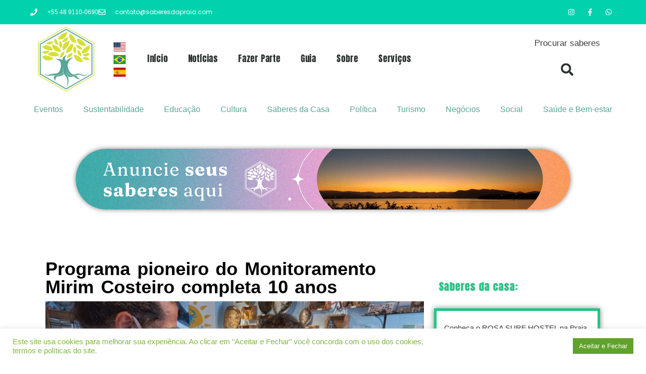

--- FILE ---
content_type: text/html; charset=UTF-8
request_url: https://saberesdapraia.com/programa-pioneiro-monitoramento-mirim-costeiro-completa-10-anos/
body_size: 41620
content:
<!doctype html>
<html lang="pt-BR">
<head>
	<meta charset="UTF-8">
	<meta name="viewport" content="width=device-width, initial-scale=1">
	<link rel="profile" href="https://gmpg.org/xfn/11">
	<meta name='robots' content='index, follow, max-image-preview:large, max-snippet:-1, max-video-preview:-1' />

	<!-- This site is optimized with the Yoast SEO plugin v26.8 - https://yoast.com/product/yoast-seo-wordpress/ -->
	<title>Programa pioneiro do Monitoramento Mirim Costeiro completa 10 anos - Saberes da Praia</title>
	<link rel="canonical" href="https://saberesdapraia.com/programa-pioneiro-monitoramento-mirim-costeiro-completa-10-anos/" />
	<meta property="og:locale" content="pt_BR" />
	<meta property="og:type" content="article" />
	<meta property="og:title" content="Programa pioneiro do Monitoramento Mirim Costeiro completa 10 anos - Saberes da Praia" />
	<meta property="og:description" content="O ano de 2022 marca o início da primeira década de atividades do programa pioneiro de Educação Socioambiental do Instituto Monitoramento Mirim Costeiro de Garopaba (SC). Uma Missão um tanto ousada aos olhos das pessoas que vivem longe do litoral: formar uma&nbsp;Rede de Guardiões Mirins do Oceano! Mas para o Instituto Monitoramento Mirim Costeiro – [&hellip;]" />
	<meta property="og:url" content="https://saberesdapraia.com/programa-pioneiro-monitoramento-mirim-costeiro-completa-10-anos/" />
	<meta property="og:site_name" content="Saberes da Praia" />
	<meta property="article:published_time" content="2022-07-22T21:02:13+00:00" />
	<meta property="article:modified_time" content="2022-07-22T22:50:01+00:00" />
	<meta property="og:image" content="https://saberesdapraia.com/wp-content/uploads/2022/07/10-anos-do-monitoramento-mirim-costeiro-10-scaled.jpg" />
	<meta property="og:image:width" content="2560" />
	<meta property="og:image:height" content="1920" />
	<meta property="og:image:type" content="image/jpeg" />
	<meta name="author" content="saberesdapraia" />
	<meta name="twitter:card" content="summary_large_image" />
	<meta name="twitter:label1" content="Escrito por" />
	<meta name="twitter:data1" content="saberesdapraia" />
	<meta name="twitter:label2" content="Est. tempo de leitura" />
	<meta name="twitter:data2" content="13 minutos" />
	<script type="application/ld+json" class="yoast-schema-graph">{"@context":"https://schema.org","@graph":[{"@type":"Article","@id":"https://saberesdapraia.com/programa-pioneiro-monitoramento-mirim-costeiro-completa-10-anos/#article","isPartOf":{"@id":"https://saberesdapraia.com/programa-pioneiro-monitoramento-mirim-costeiro-completa-10-anos/"},"author":{"name":"saberesdapraia","@id":"https://saberesdapraia.com/#/schema/person/8566af113e6c447b2364d15d3ff1686a"},"headline":"Programa pioneiro do Monitoramento Mirim Costeiro completa 10 anos","datePublished":"2022-07-22T21:02:13+00:00","dateModified":"2022-07-22T22:50:01+00:00","mainEntityOfPage":{"@id":"https://saberesdapraia.com/programa-pioneiro-monitoramento-mirim-costeiro-completa-10-anos/"},"wordCount":2005,"commentCount":0,"publisher":{"@id":"https://saberesdapraia.com/#organization"},"image":{"@id":"https://saberesdapraia.com/programa-pioneiro-monitoramento-mirim-costeiro-completa-10-anos/#primaryimage"},"thumbnailUrl":"https://saberesdapraia.com/wp-content/uploads/2022/07/10-anos-do-monitoramento-mirim-costeiro-10-scaled.jpg","keywords":["educação","garopaba","monitoramento mirim costeiro","sustentabilidade"],"articleSection":["Educação","Sustentabilidade","Tecnologia"],"inLanguage":"pt-BR","potentialAction":[{"@type":"CommentAction","name":"Comment","target":["https://saberesdapraia.com/programa-pioneiro-monitoramento-mirim-costeiro-completa-10-anos/#respond"]}]},{"@type":"WebPage","@id":"https://saberesdapraia.com/programa-pioneiro-monitoramento-mirim-costeiro-completa-10-anos/","url":"https://saberesdapraia.com/programa-pioneiro-monitoramento-mirim-costeiro-completa-10-anos/","name":"Programa pioneiro do Monitoramento Mirim Costeiro completa 10 anos - Saberes da Praia","isPartOf":{"@id":"https://saberesdapraia.com/#website"},"primaryImageOfPage":{"@id":"https://saberesdapraia.com/programa-pioneiro-monitoramento-mirim-costeiro-completa-10-anos/#primaryimage"},"image":{"@id":"https://saberesdapraia.com/programa-pioneiro-monitoramento-mirim-costeiro-completa-10-anos/#primaryimage"},"thumbnailUrl":"https://saberesdapraia.com/wp-content/uploads/2022/07/10-anos-do-monitoramento-mirim-costeiro-10-scaled.jpg","datePublished":"2022-07-22T21:02:13+00:00","dateModified":"2022-07-22T22:50:01+00:00","breadcrumb":{"@id":"https://saberesdapraia.com/programa-pioneiro-monitoramento-mirim-costeiro-completa-10-anos/#breadcrumb"},"inLanguage":"pt-BR","potentialAction":[{"@type":"ReadAction","target":["https://saberesdapraia.com/programa-pioneiro-monitoramento-mirim-costeiro-completa-10-anos/"]}]},{"@type":"ImageObject","inLanguage":"pt-BR","@id":"https://saberesdapraia.com/programa-pioneiro-monitoramento-mirim-costeiro-completa-10-anos/#primaryimage","url":"https://saberesdapraia.com/wp-content/uploads/2022/07/10-anos-do-monitoramento-mirim-costeiro-10-scaled.jpg","contentUrl":"https://saberesdapraia.com/wp-content/uploads/2022/07/10-anos-do-monitoramento-mirim-costeiro-10-scaled.jpg","width":2560,"height":1920},{"@type":"BreadcrumbList","@id":"https://saberesdapraia.com/programa-pioneiro-monitoramento-mirim-costeiro-completa-10-anos/#breadcrumb","itemListElement":[{"@type":"ListItem","position":1,"name":"Início","item":"https://saberesdapraia.com/"},{"@type":"ListItem","position":2,"name":"Programa pioneiro do Monitoramento Mirim Costeiro completa 10 anos"}]},{"@type":"WebSite","@id":"https://saberesdapraia.com/#website","url":"https://saberesdapraia.com/","name":"Saberes da Praia","description":"Mídia Independente e Sustentável","publisher":{"@id":"https://saberesdapraia.com/#organization"},"potentialAction":[{"@type":"SearchAction","target":{"@type":"EntryPoint","urlTemplate":"https://saberesdapraia.com/?s={search_term_string}"},"query-input":{"@type":"PropertyValueSpecification","valueRequired":true,"valueName":"search_term_string"}}],"inLanguage":"pt-BR"},{"@type":"Organization","@id":"https://saberesdapraia.com/#organization","name":"Saberes da Praia","url":"https://saberesdapraia.com/","logo":{"@type":"ImageObject","inLanguage":"pt-BR","@id":"https://saberesdapraia.com/#/schema/logo/image/","url":"https://saberesdapraia.com/wp-content/uploads/2021/02/cropped-LOGOTIPO-preferencial-Saberes.png","contentUrl":"https://saberesdapraia.com/wp-content/uploads/2021/02/cropped-LOGOTIPO-preferencial-Saberes.png","width":719,"height":786,"caption":"Saberes da Praia"},"image":{"@id":"https://saberesdapraia.com/#/schema/logo/image/"}},{"@type":"Person","@id":"https://saberesdapraia.com/#/schema/person/8566af113e6c447b2364d15d3ff1686a","name":"saberesdapraia","image":{"@type":"ImageObject","inLanguage":"pt-BR","@id":"https://saberesdapraia.com/#/schema/person/image/","url":"https://secure.gravatar.com/avatar/0c3d9950b4edcd7fcaa02e53cdb681f938b3280b2e4b9157b610c0f2d07bf9b3?s=96&d=mm&r=g","contentUrl":"https://secure.gravatar.com/avatar/0c3d9950b4edcd7fcaa02e53cdb681f938b3280b2e4b9157b610c0f2d07bf9b3?s=96&d=mm&r=g","caption":"saberesdapraia"},"sameAs":["http://saberesdapraia.com"],"url":"https://saberesdapraia.com/author/saberesdapraia/"}]}</script>
	<!-- / Yoast SEO plugin. -->


<link rel="alternate" type="application/rss+xml" title="Feed para Saberes da Praia &raquo;" href="https://saberesdapraia.com/feed/" />
<link rel="alternate" type="application/rss+xml" title="Feed de comentários para Saberes da Praia &raquo;" href="https://saberesdapraia.com/comments/feed/" />
<link rel="alternate" type="application/rss+xml" title="Feed de comentários para Saberes da Praia &raquo; Programa pioneiro do Monitoramento Mirim Costeiro completa 10 anos" href="https://saberesdapraia.com/programa-pioneiro-monitoramento-mirim-costeiro-completa-10-anos/feed/" />
<link rel="alternate" title="oEmbed (JSON)" type="application/json+oembed" href="https://saberesdapraia.com/wp-json/oembed/1.0/embed?url=https%3A%2F%2Fsaberesdapraia.com%2Fprograma-pioneiro-monitoramento-mirim-costeiro-completa-10-anos%2F" />
<link rel="alternate" title="oEmbed (XML)" type="text/xml+oembed" href="https://saberesdapraia.com/wp-json/oembed/1.0/embed?url=https%3A%2F%2Fsaberesdapraia.com%2Fprograma-pioneiro-monitoramento-mirim-costeiro-completa-10-anos%2F&#038;format=xml" />
<style id='wp-img-auto-sizes-contain-inline-css'>
img:is([sizes=auto i],[sizes^="auto," i]){contain-intrinsic-size:3000px 1500px}
/*# sourceURL=wp-img-auto-sizes-contain-inline-css */
</style>
<style id='wp-emoji-styles-inline-css'>

	img.wp-smiley, img.emoji {
		display: inline !important;
		border: none !important;
		box-shadow: none !important;
		height: 1em !important;
		width: 1em !important;
		margin: 0 0.07em !important;
		vertical-align: -0.1em !important;
		background: none !important;
		padding: 0 !important;
	}
/*# sourceURL=wp-emoji-styles-inline-css */
</style>
<link rel='stylesheet' id='wp-block-library-css' href='https://saberesdapraia.com/wp-includes/css/dist/block-library/style.min.css?ver=6.9' media='all' />
<style id='global-styles-inline-css'>
:root{--wp--preset--aspect-ratio--square: 1;--wp--preset--aspect-ratio--4-3: 4/3;--wp--preset--aspect-ratio--3-4: 3/4;--wp--preset--aspect-ratio--3-2: 3/2;--wp--preset--aspect-ratio--2-3: 2/3;--wp--preset--aspect-ratio--16-9: 16/9;--wp--preset--aspect-ratio--9-16: 9/16;--wp--preset--color--black: #000000;--wp--preset--color--cyan-bluish-gray: #abb8c3;--wp--preset--color--white: #ffffff;--wp--preset--color--pale-pink: #f78da7;--wp--preset--color--vivid-red: #cf2e2e;--wp--preset--color--luminous-vivid-orange: #ff6900;--wp--preset--color--luminous-vivid-amber: #fcb900;--wp--preset--color--light-green-cyan: #7bdcb5;--wp--preset--color--vivid-green-cyan: #00d084;--wp--preset--color--pale-cyan-blue: #8ed1fc;--wp--preset--color--vivid-cyan-blue: #0693e3;--wp--preset--color--vivid-purple: #9b51e0;--wp--preset--gradient--vivid-cyan-blue-to-vivid-purple: linear-gradient(135deg,rgb(6,147,227) 0%,rgb(155,81,224) 100%);--wp--preset--gradient--light-green-cyan-to-vivid-green-cyan: linear-gradient(135deg,rgb(122,220,180) 0%,rgb(0,208,130) 100%);--wp--preset--gradient--luminous-vivid-amber-to-luminous-vivid-orange: linear-gradient(135deg,rgb(252,185,0) 0%,rgb(255,105,0) 100%);--wp--preset--gradient--luminous-vivid-orange-to-vivid-red: linear-gradient(135deg,rgb(255,105,0) 0%,rgb(207,46,46) 100%);--wp--preset--gradient--very-light-gray-to-cyan-bluish-gray: linear-gradient(135deg,rgb(238,238,238) 0%,rgb(169,184,195) 100%);--wp--preset--gradient--cool-to-warm-spectrum: linear-gradient(135deg,rgb(74,234,220) 0%,rgb(151,120,209) 20%,rgb(207,42,186) 40%,rgb(238,44,130) 60%,rgb(251,105,98) 80%,rgb(254,248,76) 100%);--wp--preset--gradient--blush-light-purple: linear-gradient(135deg,rgb(255,206,236) 0%,rgb(152,150,240) 100%);--wp--preset--gradient--blush-bordeaux: linear-gradient(135deg,rgb(254,205,165) 0%,rgb(254,45,45) 50%,rgb(107,0,62) 100%);--wp--preset--gradient--luminous-dusk: linear-gradient(135deg,rgb(255,203,112) 0%,rgb(199,81,192) 50%,rgb(65,88,208) 100%);--wp--preset--gradient--pale-ocean: linear-gradient(135deg,rgb(255,245,203) 0%,rgb(182,227,212) 50%,rgb(51,167,181) 100%);--wp--preset--gradient--electric-grass: linear-gradient(135deg,rgb(202,248,128) 0%,rgb(113,206,126) 100%);--wp--preset--gradient--midnight: linear-gradient(135deg,rgb(2,3,129) 0%,rgb(40,116,252) 100%);--wp--preset--font-size--small: 13px;--wp--preset--font-size--medium: 20px;--wp--preset--font-size--large: 36px;--wp--preset--font-size--x-large: 42px;--wp--preset--spacing--20: 0.44rem;--wp--preset--spacing--30: 0.67rem;--wp--preset--spacing--40: 1rem;--wp--preset--spacing--50: 1.5rem;--wp--preset--spacing--60: 2.25rem;--wp--preset--spacing--70: 3.38rem;--wp--preset--spacing--80: 5.06rem;--wp--preset--shadow--natural: 6px 6px 9px rgba(0, 0, 0, 0.2);--wp--preset--shadow--deep: 12px 12px 50px rgba(0, 0, 0, 0.4);--wp--preset--shadow--sharp: 6px 6px 0px rgba(0, 0, 0, 0.2);--wp--preset--shadow--outlined: 6px 6px 0px -3px rgb(255, 255, 255), 6px 6px rgb(0, 0, 0);--wp--preset--shadow--crisp: 6px 6px 0px rgb(0, 0, 0);}:root { --wp--style--global--content-size: 800px;--wp--style--global--wide-size: 1200px; }:where(body) { margin: 0; }.wp-site-blocks > .alignleft { float: left; margin-right: 2em; }.wp-site-blocks > .alignright { float: right; margin-left: 2em; }.wp-site-blocks > .aligncenter { justify-content: center; margin-left: auto; margin-right: auto; }:where(.wp-site-blocks) > * { margin-block-start: 24px; margin-block-end: 0; }:where(.wp-site-blocks) > :first-child { margin-block-start: 0; }:where(.wp-site-blocks) > :last-child { margin-block-end: 0; }:root { --wp--style--block-gap: 24px; }:root :where(.is-layout-flow) > :first-child{margin-block-start: 0;}:root :where(.is-layout-flow) > :last-child{margin-block-end: 0;}:root :where(.is-layout-flow) > *{margin-block-start: 24px;margin-block-end: 0;}:root :where(.is-layout-constrained) > :first-child{margin-block-start: 0;}:root :where(.is-layout-constrained) > :last-child{margin-block-end: 0;}:root :where(.is-layout-constrained) > *{margin-block-start: 24px;margin-block-end: 0;}:root :where(.is-layout-flex){gap: 24px;}:root :where(.is-layout-grid){gap: 24px;}.is-layout-flow > .alignleft{float: left;margin-inline-start: 0;margin-inline-end: 2em;}.is-layout-flow > .alignright{float: right;margin-inline-start: 2em;margin-inline-end: 0;}.is-layout-flow > .aligncenter{margin-left: auto !important;margin-right: auto !important;}.is-layout-constrained > .alignleft{float: left;margin-inline-start: 0;margin-inline-end: 2em;}.is-layout-constrained > .alignright{float: right;margin-inline-start: 2em;margin-inline-end: 0;}.is-layout-constrained > .aligncenter{margin-left: auto !important;margin-right: auto !important;}.is-layout-constrained > :where(:not(.alignleft):not(.alignright):not(.alignfull)){max-width: var(--wp--style--global--content-size);margin-left: auto !important;margin-right: auto !important;}.is-layout-constrained > .alignwide{max-width: var(--wp--style--global--wide-size);}body .is-layout-flex{display: flex;}.is-layout-flex{flex-wrap: wrap;align-items: center;}.is-layout-flex > :is(*, div){margin: 0;}body .is-layout-grid{display: grid;}.is-layout-grid > :is(*, div){margin: 0;}body{padding-top: 0px;padding-right: 0px;padding-bottom: 0px;padding-left: 0px;}a:where(:not(.wp-element-button)){text-decoration: underline;}:root :where(.wp-element-button, .wp-block-button__link){background-color: #32373c;border-width: 0;color: #fff;font-family: inherit;font-size: inherit;font-style: inherit;font-weight: inherit;letter-spacing: inherit;line-height: inherit;padding-top: calc(0.667em + 2px);padding-right: calc(1.333em + 2px);padding-bottom: calc(0.667em + 2px);padding-left: calc(1.333em + 2px);text-decoration: none;text-transform: inherit;}.has-black-color{color: var(--wp--preset--color--black) !important;}.has-cyan-bluish-gray-color{color: var(--wp--preset--color--cyan-bluish-gray) !important;}.has-white-color{color: var(--wp--preset--color--white) !important;}.has-pale-pink-color{color: var(--wp--preset--color--pale-pink) !important;}.has-vivid-red-color{color: var(--wp--preset--color--vivid-red) !important;}.has-luminous-vivid-orange-color{color: var(--wp--preset--color--luminous-vivid-orange) !important;}.has-luminous-vivid-amber-color{color: var(--wp--preset--color--luminous-vivid-amber) !important;}.has-light-green-cyan-color{color: var(--wp--preset--color--light-green-cyan) !important;}.has-vivid-green-cyan-color{color: var(--wp--preset--color--vivid-green-cyan) !important;}.has-pale-cyan-blue-color{color: var(--wp--preset--color--pale-cyan-blue) !important;}.has-vivid-cyan-blue-color{color: var(--wp--preset--color--vivid-cyan-blue) !important;}.has-vivid-purple-color{color: var(--wp--preset--color--vivid-purple) !important;}.has-black-background-color{background-color: var(--wp--preset--color--black) !important;}.has-cyan-bluish-gray-background-color{background-color: var(--wp--preset--color--cyan-bluish-gray) !important;}.has-white-background-color{background-color: var(--wp--preset--color--white) !important;}.has-pale-pink-background-color{background-color: var(--wp--preset--color--pale-pink) !important;}.has-vivid-red-background-color{background-color: var(--wp--preset--color--vivid-red) !important;}.has-luminous-vivid-orange-background-color{background-color: var(--wp--preset--color--luminous-vivid-orange) !important;}.has-luminous-vivid-amber-background-color{background-color: var(--wp--preset--color--luminous-vivid-amber) !important;}.has-light-green-cyan-background-color{background-color: var(--wp--preset--color--light-green-cyan) !important;}.has-vivid-green-cyan-background-color{background-color: var(--wp--preset--color--vivid-green-cyan) !important;}.has-pale-cyan-blue-background-color{background-color: var(--wp--preset--color--pale-cyan-blue) !important;}.has-vivid-cyan-blue-background-color{background-color: var(--wp--preset--color--vivid-cyan-blue) !important;}.has-vivid-purple-background-color{background-color: var(--wp--preset--color--vivid-purple) !important;}.has-black-border-color{border-color: var(--wp--preset--color--black) !important;}.has-cyan-bluish-gray-border-color{border-color: var(--wp--preset--color--cyan-bluish-gray) !important;}.has-white-border-color{border-color: var(--wp--preset--color--white) !important;}.has-pale-pink-border-color{border-color: var(--wp--preset--color--pale-pink) !important;}.has-vivid-red-border-color{border-color: var(--wp--preset--color--vivid-red) !important;}.has-luminous-vivid-orange-border-color{border-color: var(--wp--preset--color--luminous-vivid-orange) !important;}.has-luminous-vivid-amber-border-color{border-color: var(--wp--preset--color--luminous-vivid-amber) !important;}.has-light-green-cyan-border-color{border-color: var(--wp--preset--color--light-green-cyan) !important;}.has-vivid-green-cyan-border-color{border-color: var(--wp--preset--color--vivid-green-cyan) !important;}.has-pale-cyan-blue-border-color{border-color: var(--wp--preset--color--pale-cyan-blue) !important;}.has-vivid-cyan-blue-border-color{border-color: var(--wp--preset--color--vivid-cyan-blue) !important;}.has-vivid-purple-border-color{border-color: var(--wp--preset--color--vivid-purple) !important;}.has-vivid-cyan-blue-to-vivid-purple-gradient-background{background: var(--wp--preset--gradient--vivid-cyan-blue-to-vivid-purple) !important;}.has-light-green-cyan-to-vivid-green-cyan-gradient-background{background: var(--wp--preset--gradient--light-green-cyan-to-vivid-green-cyan) !important;}.has-luminous-vivid-amber-to-luminous-vivid-orange-gradient-background{background: var(--wp--preset--gradient--luminous-vivid-amber-to-luminous-vivid-orange) !important;}.has-luminous-vivid-orange-to-vivid-red-gradient-background{background: var(--wp--preset--gradient--luminous-vivid-orange-to-vivid-red) !important;}.has-very-light-gray-to-cyan-bluish-gray-gradient-background{background: var(--wp--preset--gradient--very-light-gray-to-cyan-bluish-gray) !important;}.has-cool-to-warm-spectrum-gradient-background{background: var(--wp--preset--gradient--cool-to-warm-spectrum) !important;}.has-blush-light-purple-gradient-background{background: var(--wp--preset--gradient--blush-light-purple) !important;}.has-blush-bordeaux-gradient-background{background: var(--wp--preset--gradient--blush-bordeaux) !important;}.has-luminous-dusk-gradient-background{background: var(--wp--preset--gradient--luminous-dusk) !important;}.has-pale-ocean-gradient-background{background: var(--wp--preset--gradient--pale-ocean) !important;}.has-electric-grass-gradient-background{background: var(--wp--preset--gradient--electric-grass) !important;}.has-midnight-gradient-background{background: var(--wp--preset--gradient--midnight) !important;}.has-small-font-size{font-size: var(--wp--preset--font-size--small) !important;}.has-medium-font-size{font-size: var(--wp--preset--font-size--medium) !important;}.has-large-font-size{font-size: var(--wp--preset--font-size--large) !important;}.has-x-large-font-size{font-size: var(--wp--preset--font-size--x-large) !important;}
:root :where(.wp-block-pullquote){font-size: 1.5em;line-height: 1.6;}
/*# sourceURL=global-styles-inline-css */
</style>
<link rel='stylesheet' id='cookie-law-info-css' href='https://saberesdapraia.com/wp-content/plugins/cookie-law-info/legacy/public/css/cookie-law-info-public.css?ver=3.3.9.1' media='all' />
<link rel='stylesheet' id='cookie-law-info-gdpr-css' href='https://saberesdapraia.com/wp-content/plugins/cookie-law-info/legacy/public/css/cookie-law-info-gdpr.css?ver=3.3.9.1' media='all' />
<link rel='stylesheet' id='hello-elementor-css' href='https://saberesdapraia.com/wp-content/themes/hello-elementor/assets/css/reset.css?ver=3.4.6' media='all' />
<link rel='stylesheet' id='hello-elementor-theme-style-css' href='https://saberesdapraia.com/wp-content/themes/hello-elementor/assets/css/theme.css?ver=3.4.6' media='all' />
<link rel='stylesheet' id='hello-elementor-header-footer-css' href='https://saberesdapraia.com/wp-content/themes/hello-elementor/assets/css/header-footer.css?ver=3.4.6' media='all' />
<link rel='stylesheet' id='elementor-frontend-css' href='https://saberesdapraia.com/wp-content/plugins/elementor/assets/css/frontend.min.css?ver=3.34.3' media='all' />
<link rel='stylesheet' id='widget-icon-list-css' href='https://saberesdapraia.com/wp-content/plugins/elementor/assets/css/widget-icon-list.min.css?ver=3.34.3' media='all' />
<link rel='stylesheet' id='widget-social-icons-css' href='https://saberesdapraia.com/wp-content/plugins/elementor/assets/css/widget-social-icons.min.css?ver=3.34.3' media='all' />
<link rel='stylesheet' id='e-apple-webkit-css' href='https://saberesdapraia.com/wp-content/plugins/elementor/assets/css/conditionals/apple-webkit.min.css?ver=3.34.3' media='all' />
<link rel='stylesheet' id='e-animation-fadeInLeft-css' href='https://saberesdapraia.com/wp-content/plugins/elementor/assets/lib/animations/styles/fadeInLeft.min.css?ver=3.34.3' media='all' />
<link rel='stylesheet' id='widget-image-css' href='https://saberesdapraia.com/wp-content/plugins/elementor/assets/css/widget-image.min.css?ver=3.34.3' media='all' />
<link rel='stylesheet' id='widget-nav-menu-css' href='https://saberesdapraia.com/wp-content/plugins/elementor-pro/assets/css/widget-nav-menu.min.css?ver=3.34.2' media='all' />
<link rel='stylesheet' id='e-animation-fadeInRight-css' href='https://saberesdapraia.com/wp-content/plugins/elementor/assets/lib/animations/styles/fadeInRight.min.css?ver=3.34.3' media='all' />
<link rel='stylesheet' id='widget-search-form-css' href='https://saberesdapraia.com/wp-content/plugins/elementor-pro/assets/css/widget-search-form.min.css?ver=3.34.2' media='all' />
<link rel='stylesheet' id='widget-heading-css' href='https://saberesdapraia.com/wp-content/plugins/elementor/assets/css/widget-heading.min.css?ver=3.34.3' media='all' />
<link rel='stylesheet' id='e-motion-fx-css' href='https://saberesdapraia.com/wp-content/plugins/elementor-pro/assets/css/modules/motion-fx.min.css?ver=3.34.2' media='all' />
<link rel='stylesheet' id='widget-divider-css' href='https://saberesdapraia.com/wp-content/plugins/elementor/assets/css/widget-divider.min.css?ver=3.34.3' media='all' />
<link rel='stylesheet' id='widget-menu-anchor-css' href='https://saberesdapraia.com/wp-content/plugins/elementor/assets/css/widget-menu-anchor.min.css?ver=3.34.3' media='all' />
<link rel='stylesheet' id='widget-icon-box-css' href='https://saberesdapraia.com/wp-content/plugins/elementor/assets/css/widget-icon-box.min.css?ver=3.34.3' media='all' />
<link rel='stylesheet' id='e-animation-fadeInUp-css' href='https://saberesdapraia.com/wp-content/plugins/elementor/assets/lib/animations/styles/fadeInUp.min.css?ver=3.34.3' media='all' />
<link rel='stylesheet' id='e-animation-grow-css' href='https://saberesdapraia.com/wp-content/plugins/elementor/assets/lib/animations/styles/e-animation-grow.min.css?ver=3.34.3' media='all' />
<link rel='stylesheet' id='eael-general-css' href='https://saberesdapraia.com/wp-content/plugins/essential-addons-for-elementor-litebackup/assets/front-end/css/view/general.min.css?ver=6.1.19' media='all' />
<link rel='stylesheet' id='eael-1494-css' href='https://saberesdapraia.com/wp-content/uploads/essential-addons-elementor/eael-1494.css?ver=1658519401' media='all' />
<link rel='stylesheet' id='widget-share-buttons-css' href='https://saberesdapraia.com/wp-content/plugins/elementor-pro/assets/css/widget-share-buttons.min.css?ver=3.34.2' media='all' />
<link rel='stylesheet' id='widget-social-css' href='https://saberesdapraia.com/wp-content/plugins/elementor-pro/assets/css/widget-social.min.css?ver=3.34.2' media='all' />
<link rel='stylesheet' id='widget-post-info-css' href='https://saberesdapraia.com/wp-content/plugins/elementor-pro/assets/css/widget-post-info.min.css?ver=3.34.2' media='all' />
<link rel='stylesheet' id='widget-post-navigation-css' href='https://saberesdapraia.com/wp-content/plugins/elementor-pro/assets/css/widget-post-navigation.min.css?ver=3.34.2' media='all' />
<link rel='stylesheet' id='elementor-post-4154-css' href='https://saberesdapraia.com/wp-content/uploads/elementor/css/post-4154.css?ver=1769472686' media='all' />
<link rel='stylesheet' id='font-awesome-5-all-css' href='https://saberesdapraia.com/wp-content/plugins/elementor/assets/lib/font-awesome/css/all.min.css?ver=3.34.3' media='all' />
<link rel='stylesheet' id='font-awesome-4-shim-css' href='https://saberesdapraia.com/wp-content/plugins/elementor/assets/lib/font-awesome/css/v4-shims.min.css?ver=3.34.3' media='all' />
<link rel='stylesheet' id='elementor-post-6579-css' href='https://saberesdapraia.com/wp-content/uploads/elementor/css/post-6579.css?ver=1769472686' media='all' />
<link rel='stylesheet' id='elementor-post-6571-css' href='https://saberesdapraia.com/wp-content/uploads/elementor/css/post-6571.css?ver=1769472686' media='all' />
<link rel='stylesheet' id='elementor-post-1494-css' href='https://saberesdapraia.com/wp-content/uploads/elementor/css/post-1494.css?ver=1769472772' media='all' />
<link rel='stylesheet' id='popup-maker-site-css' href='//saberesdapraia.com/wp-content/uploads/pum/pum-site-styles.css?generated=1756766897&#038;ver=1.20.6' media='all' />
<link rel='stylesheet' id='elementor-gf-local-yanonekaffeesatz-css' href='https://saberesdapraia.com/wp-content/uploads/elementor/google-fonts/css/yanonekaffeesatz.css?ver=1742256811' media='all' />
<link rel='stylesheet' id='elementor-gf-local-poppins-css' href='https://saberesdapraia.com/wp-content/uploads/elementor/google-fonts/css/poppins.css?ver=1742256814' media='all' />
<link rel='stylesheet' id='elementor-gf-local-oswald-css' href='https://saberesdapraia.com/wp-content/uploads/elementor/google-fonts/css/oswald.css?ver=1742256816' media='all' />
<link rel='stylesheet' id='elementor-gf-local-anton-css' href='https://saberesdapraia.com/wp-content/uploads/elementor/google-fonts/css/anton.css?ver=1742256817' media='all' />
<link rel='stylesheet' id='elementor-gf-local-roboto-css' href='https://saberesdapraia.com/wp-content/uploads/elementor/google-fonts/css/roboto.css?ver=1742256829' media='all' />
<script src="https://saberesdapraia.com/wp-includes/js/jquery/jquery.min.js?ver=3.7.1" id="jquery-core-js"></script>
<script src="https://saberesdapraia.com/wp-includes/js/jquery/jquery-migrate.min.js?ver=3.4.1" id="jquery-migrate-js"></script>
<script id="cookie-law-info-js-extra">
var Cli_Data = {"nn_cookie_ids":[],"cookielist":[],"non_necessary_cookies":[],"ccpaEnabled":"","ccpaRegionBased":"","ccpaBarEnabled":"","strictlyEnabled":["necessary","obligatoire"],"ccpaType":"gdpr","js_blocking":"1","custom_integration":"","triggerDomRefresh":"","secure_cookies":""};
var cli_cookiebar_settings = {"animate_speed_hide":"500","animate_speed_show":"500","background":"#FFF","border":"#b1a6a6c2","border_on":"","button_1_button_colour":"#61a229","button_1_button_hover":"#4e8221","button_1_link_colour":"#fff","button_1_as_button":"1","button_1_new_win":"","button_2_button_colour":"#ffffff","button_2_button_hover":"#cccccc","button_2_link_colour":"#61a229","button_2_as_button":"1","button_2_hidebar":"","button_3_button_colour":"#dedfe0","button_3_button_hover":"#b2b2b3","button_3_link_colour":"#333333","button_3_as_button":"1","button_3_new_win":"","button_4_button_colour":"#dedfe0","button_4_button_hover":"#b2b2b3","button_4_link_colour":"#333333","button_4_as_button":"","button_7_button_colour":"#61a229","button_7_button_hover":"#4e8221","button_7_link_colour":"#fff","button_7_as_button":"1","button_7_new_win":"","font_family":"Trebuchet MS, sans-serif","header_fix":"","notify_animate_hide":"1","notify_animate_show":"","notify_div_id":"#cookie-law-info-bar","notify_position_horizontal":"right","notify_position_vertical":"bottom","scroll_close":"","scroll_close_reload":"","accept_close_reload":"","reject_close_reload":"","showagain_tab":"","showagain_background":"#fff","showagain_border":"#000","showagain_div_id":"#cookie-law-info-again","showagain_x_position":"100px","text":"#7cb744","show_once_yn":"","show_once":"10000","logging_on":"","as_popup":"","popup_overlay":"1","bar_heading_text":"","cookie_bar_as":"banner","popup_showagain_position":"bottom-right","widget_position":"left"};
var log_object = {"ajax_url":"https://saberesdapraia.com/wp-admin/admin-ajax.php"};
//# sourceURL=cookie-law-info-js-extra
</script>
<script src="https://saberesdapraia.com/wp-content/plugins/cookie-law-info/legacy/public/js/cookie-law-info-public.js?ver=3.3.9.1" id="cookie-law-info-js"></script>
<script src="https://saberesdapraia.com/wp-content/plugins/elementor/assets/lib/font-awesome/js/v4-shims.min.js?ver=3.34.3" id="font-awesome-4-shim-js"></script>
<link rel="https://api.w.org/" href="https://saberesdapraia.com/wp-json/" /><link rel="alternate" title="JSON" type="application/json" href="https://saberesdapraia.com/wp-json/wp/v2/posts/4047" /><link rel="EditURI" type="application/rsd+xml" title="RSD" href="https://saberesdapraia.com/xmlrpc.php?rsd" />
<meta name="generator" content="WordPress 6.9" />
<link rel='shortlink' href='https://saberesdapraia.com/?p=4047' />
<!-- Google Tag Manager -->
<script>(function(w,d,s,l,i){w[l]=w[l]||[];w[l].push({'gtm.start':
new Date().getTime(),event:'gtm.js'});var f=d.getElementsByTagName(s)[0],
j=d.createElement(s),dl=l!='dataLayer'?'&l='+l:'';j.async=true;j.src=
'https://www.googletagmanager.com/gtm.js?id='+i+dl;f.parentNode.insertBefore(j,f);
})(window,document,'script','dataLayer','GTM-WC7KRXX');</script>
<!-- End Google Tag Manager --><meta name="generator" content="Elementor 3.34.3; features: e_font_icon_svg, additional_custom_breakpoints; settings: css_print_method-external, google_font-enabled, font_display-swap">
			<style>
				.e-con.e-parent:nth-of-type(n+4):not(.e-lazyloaded):not(.e-no-lazyload),
				.e-con.e-parent:nth-of-type(n+4):not(.e-lazyloaded):not(.e-no-lazyload) * {
					background-image: none !important;
				}
				@media screen and (max-height: 1024px) {
					.e-con.e-parent:nth-of-type(n+3):not(.e-lazyloaded):not(.e-no-lazyload),
					.e-con.e-parent:nth-of-type(n+3):not(.e-lazyloaded):not(.e-no-lazyload) * {
						background-image: none !important;
					}
				}
				@media screen and (max-height: 640px) {
					.e-con.e-parent:nth-of-type(n+2):not(.e-lazyloaded):not(.e-no-lazyload),
					.e-con.e-parent:nth-of-type(n+2):not(.e-lazyloaded):not(.e-no-lazyload) * {
						background-image: none !important;
					}
				}
			</style>
			<link rel="icon" href="https://saberesdapraia.com/wp-content/uploads/2021/02/elementor/thumbs/cropped-LOGOTIPO-preferencial-Saberes-1-psvnmb0dyinqg2dlijtboi8vvdzglha4c1dyfzmelw.png" sizes="32x32" />
<link rel="icon" href="https://saberesdapraia.com/wp-content/uploads/2021/02/cropped-LOGOTIPO-preferencial-Saberes-1-300x300.png" sizes="192x192" />
<link rel="apple-touch-icon" href="https://saberesdapraia.com/wp-content/uploads/2021/02/cropped-LOGOTIPO-preferencial-Saberes-1-300x300.png" />
<meta name="msapplication-TileImage" content="https://saberesdapraia.com/wp-content/uploads/2021/02/cropped-LOGOTIPO-preferencial-Saberes-1-300x300.png" />
		<style id="wp-custom-css">
			

/** Start Block Kit CSS: 105-3-0fb64e69c49a8e10692d28840c54ef95 **/

.envato-kit-102-phone-overlay {
	position: absolute !important;
	display: block !important;
	top: 0%;
	left: 0%;
	right: 0%;
	margin: auto;
	z-index: 1;
}

/** End Block Kit CSS: 105-3-0fb64e69c49a8e10692d28840c54ef95 **/



/** Start Block Kit CSS: 135-3-c665d4805631b9a8bf464e65129b2f58 **/

.envato-block__preview{overflow: visible;}

/** End Block Kit CSS: 135-3-c665d4805631b9a8bf464e65129b2f58 **/

		</style>
		</head>
<body class="wp-singular post-template-default single single-post postid-4047 single-format-standard wp-custom-logo wp-embed-responsive wp-theme-hello-elementor hello-elementor-default elementor-default elementor-template-full-width elementor-kit-4154 elementor-page-1494">

<!-- Google Tag Manager (noscript) -->
<noscript><iframe src="https://www.googletagmanager.com/ns.html?id=GTM-WC7KRXX"
height="0" width="0" style="display:none;visibility:hidden"></iframe></noscript>
<!-- End Google Tag Manager (noscript) -->
<a class="skip-link screen-reader-text" href="#content">Ir para o conteúdo</a>

		<header data-elementor-type="header" data-elementor-id="6579" class="elementor elementor-6579 elementor-location-header" data-elementor-post-type="elementor_library">
					<section class="elementor-section elementor-top-section elementor-element elementor-element-18fd9e9 elementor-section-height-min-height elementor-section-content-middle elementor-section-boxed elementor-section-height-default elementor-section-items-middle" data-id="18fd9e9" data-element_type="section" data-settings="{&quot;background_background&quot;:&quot;classic&quot;}">
						<div class="elementor-container elementor-column-gap-default">
					<div class="elementor-column elementor-col-50 elementor-top-column elementor-element elementor-element-7fd8a70" data-id="7fd8a70" data-element_type="column">
			<div class="elementor-widget-wrap elementor-element-populated">
						<div class="elementor-element elementor-element-318c9ea elementor-icon-list--layout-inline elementor-mobile-align-center elementor-hidden-phone elementor-list-item-link-full_width elementor-widget elementor-widget-icon-list" data-id="318c9ea" data-element_type="widget" data-widget_type="icon-list.default">
				<div class="elementor-widget-container">
							<ul class="elementor-icon-list-items elementor-inline-items">
							<li class="elementor-icon-list-item elementor-inline-item">
											<a href="https://api.whatsapp.com/send?phone=5548991100690&#038;text=Ol%C3%A1%2C%20gostaria%20de%20saber%20mais%20informa%C3%A7%C3%B5es%20sobre%20a%20Saberes" target="_blank">

												<span class="elementor-icon-list-icon">
							<svg aria-hidden="true" class="e-font-icon-svg e-fas-phone" viewBox="0 0 512 512" xmlns="http://www.w3.org/2000/svg"><path d="M493.4 24.6l-104-24c-11.3-2.6-22.9 3.3-27.5 13.9l-48 112c-4.2 9.8-1.4 21.3 6.9 28l60.6 49.6c-36 76.7-98.9 140.5-177.2 177.2l-49.6-60.6c-6.8-8.3-18.2-11.1-28-6.9l-112 48C3.9 366.5-2 378.1.6 389.4l24 104C27.1 504.2 36.7 512 48 512c256.1 0 464-207.5 464-464 0-11.2-7.7-20.9-18.6-23.4z"></path></svg>						</span>
										<span class="elementor-icon-list-text">+55 48 9110-0690</span>
											</a>
									</li>
								<li class="elementor-icon-list-item elementor-inline-item">
											<span class="elementor-icon-list-icon">
							<svg aria-hidden="true" class="e-font-icon-svg e-far-envelope" viewBox="0 0 512 512" xmlns="http://www.w3.org/2000/svg"><path d="M464 64H48C21.49 64 0 85.49 0 112v288c0 26.51 21.49 48 48 48h416c26.51 0 48-21.49 48-48V112c0-26.51-21.49-48-48-48zm0 48v40.805c-22.422 18.259-58.168 46.651-134.587 106.49-16.841 13.247-50.201 45.072-73.413 44.701-23.208.375-56.579-31.459-73.413-44.701C106.18 199.465 70.425 171.067 48 152.805V112h416zM48 400V214.398c22.914 18.251 55.409 43.862 104.938 82.646 21.857 17.205 60.134 55.186 103.062 54.955 42.717.231 80.509-37.199 103.053-54.947 49.528-38.783 82.032-64.401 104.947-82.653V400H48z"></path></svg>						</span>
										<span class="elementor-icon-list-text">contato@saberesdapraia.com</span>
									</li>
						</ul>
						</div>
				</div>
					</div>
		</div>
				<div class="elementor-column elementor-col-50 elementor-top-column elementor-element elementor-element-24d0f2d" data-id="24d0f2d" data-element_type="column">
			<div class="elementor-widget-wrap elementor-element-populated">
						<div class="elementor-element elementor-element-cac1b7b e-grid-align-right e-grid-align-mobile-center elementor-shape-rounded elementor-grid-0 elementor-widget elementor-widget-social-icons" data-id="cac1b7b" data-element_type="widget" data-widget_type="social-icons.default">
				<div class="elementor-widget-container">
							<div class="elementor-social-icons-wrapper elementor-grid" role="list">
							<span class="elementor-grid-item" role="listitem">
					<a class="elementor-icon elementor-social-icon elementor-social-icon-instagram elementor-repeater-item-7c2bcc0" href="https://www.instagram.com/saberescomunica_/" target="_blank">
						<span class="elementor-screen-only">Instagram</span>
						<svg aria-hidden="true" class="e-font-icon-svg e-fab-instagram" viewBox="0 0 448 512" xmlns="http://www.w3.org/2000/svg"><path d="M224.1 141c-63.6 0-114.9 51.3-114.9 114.9s51.3 114.9 114.9 114.9S339 319.5 339 255.9 287.7 141 224.1 141zm0 189.6c-41.1 0-74.7-33.5-74.7-74.7s33.5-74.7 74.7-74.7 74.7 33.5 74.7 74.7-33.6 74.7-74.7 74.7zm146.4-194.3c0 14.9-12 26.8-26.8 26.8-14.9 0-26.8-12-26.8-26.8s12-26.8 26.8-26.8 26.8 12 26.8 26.8zm76.1 27.2c-1.7-35.9-9.9-67.7-36.2-93.9-26.2-26.2-58-34.4-93.9-36.2-37-2.1-147.9-2.1-184.9 0-35.8 1.7-67.6 9.9-93.9 36.1s-34.4 58-36.2 93.9c-2.1 37-2.1 147.9 0 184.9 1.7 35.9 9.9 67.7 36.2 93.9s58 34.4 93.9 36.2c37 2.1 147.9 2.1 184.9 0 35.9-1.7 67.7-9.9 93.9-36.2 26.2-26.2 34.4-58 36.2-93.9 2.1-37 2.1-147.8 0-184.8zM398.8 388c-7.8 19.6-22.9 34.7-42.6 42.6-29.5 11.7-99.5 9-132.1 9s-102.7 2.6-132.1-9c-19.6-7.8-34.7-22.9-42.6-42.6-11.7-29.5-9-99.5-9-132.1s-2.6-102.7 9-132.1c7.8-19.6 22.9-34.7 42.6-42.6 29.5-11.7 99.5-9 132.1-9s102.7-2.6 132.1 9c19.6 7.8 34.7 22.9 42.6 42.6 11.7 29.5 9 99.5 9 132.1s2.7 102.7-9 132.1z"></path></svg>					</a>
				</span>
							<span class="elementor-grid-item" role="listitem">
					<a class="elementor-icon elementor-social-icon elementor-social-icon-facebook-f elementor-repeater-item-5646027" href="https://www.facebook.com/saberescomunicacaoesustentabilidade/" target="_blank">
						<span class="elementor-screen-only">Facebook-f</span>
						<svg aria-hidden="true" class="e-font-icon-svg e-fab-facebook-f" viewBox="0 0 320 512" xmlns="http://www.w3.org/2000/svg"><path d="M279.14 288l14.22-92.66h-88.91v-60.13c0-25.35 12.42-50.06 52.24-50.06h40.42V6.26S260.43 0 225.36 0c-73.22 0-121.08 44.38-121.08 124.72v70.62H22.89V288h81.39v224h100.17V288z"></path></svg>					</a>
				</span>
							<span class="elementor-grid-item" role="listitem">
					<a class="elementor-icon elementor-social-icon elementor-social-icon-whatsapp elementor-repeater-item-c4f45cb" href="https://chat.whatsapp.com/EHRbrXi6By5LM9TLZh2KAh" target="_blank">
						<span class="elementor-screen-only">Whatsapp</span>
						<svg aria-hidden="true" class="e-font-icon-svg e-fab-whatsapp" viewBox="0 0 448 512" xmlns="http://www.w3.org/2000/svg"><path d="M380.9 97.1C339 55.1 283.2 32 223.9 32c-122.4 0-222 99.6-222 222 0 39.1 10.2 77.3 29.6 111L0 480l117.7-30.9c32.4 17.7 68.9 27 106.1 27h.1c122.3 0 224.1-99.6 224.1-222 0-59.3-25.2-115-67.1-157zm-157 341.6c-33.2 0-65.7-8.9-94-25.7l-6.7-4-69.8 18.3L72 359.2l-4.4-7c-18.5-29.4-28.2-63.3-28.2-98.2 0-101.7 82.8-184.5 184.6-184.5 49.3 0 95.6 19.2 130.4 54.1 34.8 34.9 56.2 81.2 56.1 130.5 0 101.8-84.9 184.6-186.6 184.6zm101.2-138.2c-5.5-2.8-32.8-16.2-37.9-18-5.1-1.9-8.8-2.8-12.5 2.8-3.7 5.6-14.3 18-17.6 21.8-3.2 3.7-6.5 4.2-12 1.4-32.6-16.3-54-29.1-75.5-66-5.7-9.8 5.7-9.1 16.3-30.3 1.8-3.7.9-6.9-.5-9.7-1.4-2.8-12.5-30.1-17.1-41.2-4.5-10.8-9.1-9.3-12.5-9.5-3.2-.2-6.9-.2-10.6-.2-3.7 0-9.7 1.4-14.8 6.9-5.1 5.6-19.4 19-19.4 46.3 0 27.3 19.9 53.7 22.6 57.4 2.8 3.7 39.1 59.7 94.8 83.8 35.2 15.2 49 16.5 66.6 13.9 10.7-1.6 32.8-13.4 37.4-26.4 4.6-13 4.6-24.1 3.2-26.4-1.3-2.5-5-3.9-10.5-6.6z"></path></svg>					</a>
				</span>
					</div>
						</div>
				</div>
					</div>
		</div>
					</div>
		</section>
				<header class="elementor-section elementor-top-section elementor-element elementor-element-6a56154 elementor-section-content-middle elementor-section-height-min-height elementor-section-boxed elementor-section-height-default elementor-section-items-middle" data-id="6a56154" data-element_type="section" data-settings="{&quot;background_background&quot;:&quot;classic&quot;}">
						<div class="elementor-container elementor-column-gap-no">
					<div class="elementor-column elementor-col-25 elementor-top-column elementor-element elementor-element-31cbf7b" data-id="31cbf7b" data-element_type="column">
			<div class="elementor-widget-wrap elementor-element-populated">
						<div class="elementor-element elementor-element-a8c4d1e elementor-widget elementor-widget-theme-site-logo elementor-widget-image" data-id="a8c4d1e" data-element_type="widget" data-settings="{&quot;_animation_tablet&quot;:&quot;fadeInLeft&quot;}" data-widget_type="theme-site-logo.default">
				<div class="elementor-widget-container">
											<a href="https://saberesdapraia.com">
			<img width="719" height="786" src="https://saberesdapraia.com/wp-content/uploads/2021/02/cropped-LOGOTIPO-preferencial-Saberes.png" class="attachment-full size-full wp-image-526" alt="" srcset="https://saberesdapraia.com/wp-content/uploads/2021/02/cropped-LOGOTIPO-preferencial-Saberes.png 719w, https://saberesdapraia.com/wp-content/uploads/2021/02/cropped-LOGOTIPO-preferencial-Saberes-274x300.png 274w" sizes="(max-width: 719px) 100vw, 719px" />				</a>
											</div>
				</div>
					</div>
		</div>
				<div class="elementor-column elementor-col-50 elementor-top-column elementor-element elementor-element-4d80f1a" data-id="4d80f1a" data-element_type="column">
			<div class="elementor-widget-wrap elementor-element-populated">
						<section class="elementor-section elementor-inner-section elementor-element elementor-element-9cd2f6f elementor-section-boxed elementor-section-height-default elementor-section-height-default" data-id="9cd2f6f" data-element_type="section">
						<div class="elementor-container elementor-column-gap-default">
					<div class="elementor-column elementor-col-50 elementor-inner-column elementor-element elementor-element-7ca2bb5" data-id="7ca2bb5" data-element_type="column">
			<div class="elementor-widget-wrap elementor-element-populated">
						<div class="elementor-element elementor-element-2c6eb99 elementor-widget elementor-widget-html" data-id="2c6eb99" data-element_type="widget" data-widget_type="html.default">
				<div class="elementor-widget-container">
					<!-- GTranslate: https://gtranslate.io/ -->
<a href="#" onclick="doGTranslate('pt|en');return false;" title="English" class="glink nturl notranslate"><img src="//saberesdapraia.com/wp-content/plugins/gtranslate/flags/svg/en-us.svg" height="24" width="24" alt="English" /></a><a href="#" onclick="doGTranslate('pt|pt');return false;" title="Portuguese" class="glink nturl notranslate"><img src="//saberesdapraia.com/wp-content/plugins/gtranslate/flags/svg/pt-br.svg" height="24" width="24" alt="Portuguese" /></a><a href="#" onclick="doGTranslate('pt|es');return false;" title="Spanish" class="glink nturl notranslate"><img src="//saberesdapraia.com/wp-content/plugins/gtranslate/flags/svg/es.svg" height="24" width="24" alt="Spanish" /></a>
<style>a.glink img {margin-right:2px;}</style>
<style>#goog-gt-tt{display:none!important;}.goog-te-banner-frame{display:none!important;}.goog-te-menu-value:hover{text-decoration:none!important;}.goog-text-highlight{background-color:transparent!important;box-shadow:none!important;}body{top:0!important;}#google_translate_element2{display:none!important;}</style>
<div id="google_translate_element2"></div>
<script>function googleTranslateElementInit2() {new google.translate.TranslateElement({pageLanguage: 'pt',autoDisplay: false}, 'google_translate_element2');}if(!window.gt_translate_script){window.gt_translate_script=document.createElement('script');gt_translate_script.src='https://translate.google.com/translate_a/element.js?cb=googleTranslateElementInit2';document.body.appendChild(gt_translate_script);}</script>

<script>
function GTranslateGetCurrentLang() {var keyValue = document['cookie'].match('(^|;) ?googtrans=([^;]*)(;|$)');return keyValue ? keyValue[2].split('/')[2] : null;}
function GTranslateFireEvent(element,event){try{if(document.createEventObject){var evt=document.createEventObject();element.fireEvent('on'+event,evt)}else{var evt=document.createEvent('HTMLEvents');evt.initEvent(event,true,true);element.dispatchEvent(evt)}}catch(e){}}
function doGTranslate(lang_pair){if(lang_pair.value)lang_pair=lang_pair.value;if(lang_pair=='')return;var lang=lang_pair.split('|')[1];if(GTranslateGetCurrentLang() == null && lang == lang_pair.split('|')[0])return;if(typeof ga=='function'){ga('send', 'event', 'GTranslate', lang, location.hostname+location.pathname+location.search);}var teCombo;var sel=document.getElementsByTagName('select');for(var i=0;i<sel.length;i++)if(sel[i].className.indexOf('goog-te-combo')!=-1){teCombo=sel[i];break;}if(document.getElementById('google_translate_element2')==null||document.getElementById('google_translate_element2').innerHTML.length==0||teCombo.length==0||teCombo.innerHTML.length==0){setTimeout(function(){doGTranslate(lang_pair)},500)}else{teCombo.value=lang;GTranslateFireEvent(teCombo,'change');GTranslateFireEvent(teCombo,'change')}}
</script>
				</div>
				</div>
					</div>
		</div>
				<div class="elementor-column elementor-col-50 elementor-inner-column elementor-element elementor-element-086646b" data-id="086646b" data-element_type="column">
			<div class="elementor-widget-wrap elementor-element-populated">
						<div class="elementor-element elementor-element-3c64863 elementor-nav-menu__align-start elementor-nav-menu--stretch elementor-widget__width-initial elementor-nav-menu--dropdown-tablet elementor-nav-menu__text-align-aside elementor-nav-menu--toggle elementor-nav-menu--burger elementor-widget elementor-widget-nav-menu" data-id="3c64863" data-element_type="widget" data-settings="{&quot;full_width&quot;:&quot;stretch&quot;,&quot;layout&quot;:&quot;horizontal&quot;,&quot;submenu_icon&quot;:{&quot;value&quot;:&quot;&lt;svg aria-hidden=\&quot;true\&quot; class=\&quot;e-font-icon-svg e-fas-caret-down\&quot; viewBox=\&quot;0 0 320 512\&quot; xmlns=\&quot;http:\/\/www.w3.org\/2000\/svg\&quot;&gt;&lt;path d=\&quot;M31.3 192h257.3c17.8 0 26.7 21.5 14.1 34.1L174.1 354.8c-7.8 7.8-20.5 7.8-28.3 0L17.2 226.1C4.6 213.5 13.5 192 31.3 192z\&quot;&gt;&lt;\/path&gt;&lt;\/svg&gt;&quot;,&quot;library&quot;:&quot;fa-solid&quot;},&quot;toggle&quot;:&quot;burger&quot;}" data-widget_type="nav-menu.default">
				<div class="elementor-widget-container">
								<nav aria-label="Menu" class="elementor-nav-menu--main elementor-nav-menu__container elementor-nav-menu--layout-horizontal e--pointer-underline e--animation-fade">
				<ul id="menu-1-3c64863" class="elementor-nav-menu"><li class="menu-item menu-item-type-custom menu-item-object-custom menu-item-home menu-item-7602"><a href="https://saberesdapraia.com/" class="elementor-item">Início</a></li>
<li class="menu-item menu-item-type-post_type menu-item-object-page menu-item-1458"><a href="https://saberesdapraia.com/noticias/" class="elementor-item">Notícias</a></li>
<li class="menu-item menu-item-type-post_type menu-item-object-page menu-item-1837"><a href="https://saberesdapraia.com/apoie/" class="elementor-item">Fazer Parte</a></li>
<li class="menu-item menu-item-type-post_type menu-item-object-page menu-item-1525"><a href="https://saberesdapraia.com/guia-turismo-sustentavel/" class="elementor-item">Guia</a></li>
<li class="menu-item menu-item-type-post_type menu-item-object-page menu-item-1381"><a href="https://saberesdapraia.com/sobre/" class="elementor-item">Sobre</a></li>
<li class="menu-item menu-item-type-custom menu-item-object-custom menu-item-8656"><a href="https://marketingsustentavel.saberesdapraia.com/" class="elementor-item">Serviços</a></li>
</ul>			</nav>
					<div class="elementor-menu-toggle" role="button" tabindex="0" aria-label="Alternar menu" aria-expanded="false">
			<svg aria-hidden="true" role="presentation" class="elementor-menu-toggle__icon--open e-font-icon-svg e-eicon-menu-bar" viewBox="0 0 1000 1000" xmlns="http://www.w3.org/2000/svg"><path d="M104 333H896C929 333 958 304 958 271S929 208 896 208H104C71 208 42 237 42 271S71 333 104 333ZM104 583H896C929 583 958 554 958 521S929 458 896 458H104C71 458 42 487 42 521S71 583 104 583ZM104 833H896C929 833 958 804 958 771S929 708 896 708H104C71 708 42 737 42 771S71 833 104 833Z"></path></svg><svg aria-hidden="true" role="presentation" class="elementor-menu-toggle__icon--close e-font-icon-svg e-eicon-close" viewBox="0 0 1000 1000" xmlns="http://www.w3.org/2000/svg"><path d="M742 167L500 408 258 167C246 154 233 150 217 150 196 150 179 158 167 167 154 179 150 196 150 212 150 229 154 242 171 254L408 500 167 742C138 771 138 800 167 829 196 858 225 858 254 829L496 587 738 829C750 842 767 846 783 846 800 846 817 842 829 829 842 817 846 804 846 783 846 767 842 750 829 737L588 500 833 258C863 229 863 200 833 171 804 137 775 137 742 167Z"></path></svg>		</div>
					<nav class="elementor-nav-menu--dropdown elementor-nav-menu__container" aria-hidden="true">
				<ul id="menu-2-3c64863" class="elementor-nav-menu"><li class="menu-item menu-item-type-custom menu-item-object-custom menu-item-home menu-item-7602"><a href="https://saberesdapraia.com/" class="elementor-item" tabindex="-1">Início</a></li>
<li class="menu-item menu-item-type-post_type menu-item-object-page menu-item-1458"><a href="https://saberesdapraia.com/noticias/" class="elementor-item" tabindex="-1">Notícias</a></li>
<li class="menu-item menu-item-type-post_type menu-item-object-page menu-item-1837"><a href="https://saberesdapraia.com/apoie/" class="elementor-item" tabindex="-1">Fazer Parte</a></li>
<li class="menu-item menu-item-type-post_type menu-item-object-page menu-item-1525"><a href="https://saberesdapraia.com/guia-turismo-sustentavel/" class="elementor-item" tabindex="-1">Guia</a></li>
<li class="menu-item menu-item-type-post_type menu-item-object-page menu-item-1381"><a href="https://saberesdapraia.com/sobre/" class="elementor-item" tabindex="-1">Sobre</a></li>
<li class="menu-item menu-item-type-custom menu-item-object-custom menu-item-8656"><a href="https://marketingsustentavel.saberesdapraia.com/" class="elementor-item" tabindex="-1">Serviços</a></li>
</ul>			</nav>
						</div>
				</div>
					</div>
		</div>
					</div>
		</section>
					</div>
		</div>
				<div class="elementor-column elementor-col-25 elementor-top-column elementor-element elementor-element-beb9b8e" data-id="beb9b8e" data-element_type="column">
			<div class="elementor-widget-wrap elementor-element-populated">
						<div class="elementor-element elementor-element-9c4d971 elementor-widget__width-initial elementor-widget elementor-widget-text-editor" data-id="9c4d971" data-element_type="widget" data-widget_type="text-editor.default">
				<div class="elementor-widget-container">
									<p>Procurar saberes</p>								</div>
				</div>
				<div class="elementor-element elementor-element-1787380 elementor-search-form--skin-full_screen elementor-widget__width-initial elementor-widget elementor-widget-search-form" data-id="1787380" data-element_type="widget" data-settings="{&quot;skin&quot;:&quot;full_screen&quot;,&quot;_animation_tablet&quot;:&quot;fadeInRight&quot;}" data-widget_type="search-form.default">
				<div class="elementor-widget-container">
							<search role="search">
			<form class="elementor-search-form" action="https://saberesdapraia.com" method="get">
												<div class="elementor-search-form__toggle" role="button" tabindex="0" aria-label="Pesquisar">
					<div class="e-font-icon-svg-container"><svg aria-hidden="true" class="e-font-icon-svg e-fas-search" viewBox="0 0 512 512" xmlns="http://www.w3.org/2000/svg"><path d="M505 442.7L405.3 343c-4.5-4.5-10.6-7-17-7H372c27.6-35.3 44-79.7 44-128C416 93.1 322.9 0 208 0S0 93.1 0 208s93.1 208 208 208c48.3 0 92.7-16.4 128-44v16.3c0 6.4 2.5 12.5 7 17l99.7 99.7c9.4 9.4 24.6 9.4 33.9 0l28.3-28.3c9.4-9.4 9.4-24.6.1-34zM208 336c-70.7 0-128-57.2-128-128 0-70.7 57.2-128 128-128 70.7 0 128 57.2 128 128 0 70.7-57.2 128-128 128z"></path></svg></div>				</div>
								<div class="elementor-search-form__container">
					<label class="elementor-screen-only" for="elementor-search-form-1787380">Pesquisar</label>

					
					<input id="elementor-search-form-1787380" placeholder="Pesquisar..." class="elementor-search-form__input" type="search" name="s" value="">
					
					
										<div class="dialog-lightbox-close-button dialog-close-button" role="button" tabindex="0" aria-label="Feche esta caixa de pesquisa.">
						<svg aria-hidden="true" class="e-font-icon-svg e-eicon-close" viewBox="0 0 1000 1000" xmlns="http://www.w3.org/2000/svg"><path d="M742 167L500 408 258 167C246 154 233 150 217 150 196 150 179 158 167 167 154 179 150 196 150 212 150 229 154 242 171 254L408 500 167 742C138 771 138 800 167 829 196 858 225 858 254 829L496 587 738 829C750 842 767 846 783 846 800 846 817 842 829 829 842 817 846 804 846 783 846 767 842 750 829 737L588 500 833 258C863 229 863 200 833 171 804 137 775 137 742 167Z"></path></svg>					</div>
									</div>
			</form>
		</search>
						</div>
				</div>
					</div>
		</div>
					</div>
		</header>
				<section class="elementor-section elementor-top-section elementor-element elementor-element-ae61f2a elementor-section-boxed elementor-section-height-default elementor-section-height-default" data-id="ae61f2a" data-element_type="section">
						<div class="elementor-container elementor-column-gap-default">
					<div class="elementor-column elementor-col-100 elementor-top-column elementor-element elementor-element-ac65b30" data-id="ac65b30" data-element_type="column">
			<div class="elementor-widget-wrap elementor-element-populated">
						<div class="elementor-element elementor-element-7a23808 elementor-nav-menu__align-center elementor-nav-menu--stretch elementor-nav-menu__text-align-center elementor-nav-menu--dropdown-tablet elementor-nav-menu--toggle elementor-nav-menu--burger elementor-widget elementor-widget-nav-menu" data-id="7a23808" data-element_type="widget" data-settings="{&quot;full_width&quot;:&quot;stretch&quot;,&quot;layout&quot;:&quot;horizontal&quot;,&quot;submenu_icon&quot;:{&quot;value&quot;:&quot;&lt;svg aria-hidden=\&quot;true\&quot; class=\&quot;e-font-icon-svg e-fas-caret-down\&quot; viewBox=\&quot;0 0 320 512\&quot; xmlns=\&quot;http:\/\/www.w3.org\/2000\/svg\&quot;&gt;&lt;path d=\&quot;M31.3 192h257.3c17.8 0 26.7 21.5 14.1 34.1L174.1 354.8c-7.8 7.8-20.5 7.8-28.3 0L17.2 226.1C4.6 213.5 13.5 192 31.3 192z\&quot;&gt;&lt;\/path&gt;&lt;\/svg&gt;&quot;,&quot;library&quot;:&quot;fa-solid&quot;},&quot;toggle&quot;:&quot;burger&quot;}" data-widget_type="nav-menu.default">
				<div class="elementor-widget-container">
								<nav aria-label="Menu" class="elementor-nav-menu--main elementor-nav-menu__container elementor-nav-menu--layout-horizontal e--pointer-none">
				<ul id="menu-1-7a23808" class="elementor-nav-menu"><li class="menu-item menu-item-type-taxonomy menu-item-object-category menu-item-7623"><a href="https://saberesdapraia.com/category/evento/" class="elementor-item">Eventos</a></li>
<li class="menu-item menu-item-type-taxonomy menu-item-object-category current-post-ancestor current-menu-parent current-post-parent menu-item-7624"><a href="https://saberesdapraia.com/category/blog-sustentabilidade/" class="elementor-item">Sustentabilidade</a></li>
<li class="menu-item menu-item-type-taxonomy menu-item-object-category current-post-ancestor current-menu-parent current-post-parent menu-item-7625"><a href="https://saberesdapraia.com/category/educacao/" class="elementor-item">Educação</a></li>
<li class="menu-item menu-item-type-taxonomy menu-item-object-category menu-item-7626"><a href="https://saberesdapraia.com/category/cultura/" class="elementor-item">Cultura</a></li>
<li class="menu-item menu-item-type-taxonomy menu-item-object-category menu-item-7652"><a href="https://saberesdapraia.com/category/saberes-da-casa/" class="elementor-item">Saberes da Casa</a></li>
<li class="menu-item menu-item-type-taxonomy menu-item-object-category menu-item-7627"><a href="https://saberesdapraia.com/category/politica/" class="elementor-item">Política</a></li>
<li class="menu-item menu-item-type-taxonomy menu-item-object-category menu-item-7628"><a href="https://saberesdapraia.com/category/blog-turismo/" class="elementor-item">Turismo</a></li>
<li class="menu-item menu-item-type-taxonomy menu-item-object-category menu-item-7629"><a href="https://saberesdapraia.com/category/negocios/" class="elementor-item">Negócios</a></li>
<li class="menu-item menu-item-type-taxonomy menu-item-object-category menu-item-7630"><a href="https://saberesdapraia.com/category/social/" class="elementor-item">Social</a></li>
<li class="menu-item menu-item-type-taxonomy menu-item-object-category menu-item-7631"><a href="https://saberesdapraia.com/category/saude-e-bem-estar/" class="elementor-item">Saúde e Bem-estar</a></li>
</ul>			</nav>
					<div class="elementor-menu-toggle" role="button" tabindex="0" aria-label="Alternar menu" aria-expanded="false">
			<svg aria-hidden="true" role="presentation" class="elementor-menu-toggle__icon--open e-font-icon-svg e-eicon-menu-bar" viewBox="0 0 1000 1000" xmlns="http://www.w3.org/2000/svg"><path d="M104 333H896C929 333 958 304 958 271S929 208 896 208H104C71 208 42 237 42 271S71 333 104 333ZM104 583H896C929 583 958 554 958 521S929 458 896 458H104C71 458 42 487 42 521S71 583 104 583ZM104 833H896C929 833 958 804 958 771S929 708 896 708H104C71 708 42 737 42 771S71 833 104 833Z"></path></svg><svg aria-hidden="true" role="presentation" class="elementor-menu-toggle__icon--close e-font-icon-svg e-eicon-close" viewBox="0 0 1000 1000" xmlns="http://www.w3.org/2000/svg"><path d="M742 167L500 408 258 167C246 154 233 150 217 150 196 150 179 158 167 167 154 179 150 196 150 212 150 229 154 242 171 254L408 500 167 742C138 771 138 800 167 829 196 858 225 858 254 829L496 587 738 829C750 842 767 846 783 846 800 846 817 842 829 829 842 817 846 804 846 783 846 767 842 750 829 737L588 500 833 258C863 229 863 200 833 171 804 137 775 137 742 167Z"></path></svg>		</div>
					<nav class="elementor-nav-menu--dropdown elementor-nav-menu__container" aria-hidden="true">
				<ul id="menu-2-7a23808" class="elementor-nav-menu"><li class="menu-item menu-item-type-taxonomy menu-item-object-category menu-item-7623"><a href="https://saberesdapraia.com/category/evento/" class="elementor-item" tabindex="-1">Eventos</a></li>
<li class="menu-item menu-item-type-taxonomy menu-item-object-category current-post-ancestor current-menu-parent current-post-parent menu-item-7624"><a href="https://saberesdapraia.com/category/blog-sustentabilidade/" class="elementor-item" tabindex="-1">Sustentabilidade</a></li>
<li class="menu-item menu-item-type-taxonomy menu-item-object-category current-post-ancestor current-menu-parent current-post-parent menu-item-7625"><a href="https://saberesdapraia.com/category/educacao/" class="elementor-item" tabindex="-1">Educação</a></li>
<li class="menu-item menu-item-type-taxonomy menu-item-object-category menu-item-7626"><a href="https://saberesdapraia.com/category/cultura/" class="elementor-item" tabindex="-1">Cultura</a></li>
<li class="menu-item menu-item-type-taxonomy menu-item-object-category menu-item-7652"><a href="https://saberesdapraia.com/category/saberes-da-casa/" class="elementor-item" tabindex="-1">Saberes da Casa</a></li>
<li class="menu-item menu-item-type-taxonomy menu-item-object-category menu-item-7627"><a href="https://saberesdapraia.com/category/politica/" class="elementor-item" tabindex="-1">Política</a></li>
<li class="menu-item menu-item-type-taxonomy menu-item-object-category menu-item-7628"><a href="https://saberesdapraia.com/category/blog-turismo/" class="elementor-item" tabindex="-1">Turismo</a></li>
<li class="menu-item menu-item-type-taxonomy menu-item-object-category menu-item-7629"><a href="https://saberesdapraia.com/category/negocios/" class="elementor-item" tabindex="-1">Negócios</a></li>
<li class="menu-item menu-item-type-taxonomy menu-item-object-category menu-item-7630"><a href="https://saberesdapraia.com/category/social/" class="elementor-item" tabindex="-1">Social</a></li>
<li class="menu-item menu-item-type-taxonomy menu-item-object-category menu-item-7631"><a href="https://saberesdapraia.com/category/saude-e-bem-estar/" class="elementor-item" tabindex="-1">Saúde e Bem-estar</a></li>
</ul>			</nav>
						</div>
				</div>
					</div>
		</div>
					</div>
		</section>
				</header>
				<div data-elementor-type="single-post" data-elementor-id="1494" class="elementor elementor-1494 elementor-location-single post-4047 post type-post status-publish format-standard has-post-thumbnail hentry category-educacao category-blog-sustentabilidade category-tecnologia tag-educacao tag-garopaba tag-monitoramento-mirim-costeiro tag-sustentabilidade" data-elementor-post-type="elementor_library">
					<section class="elementor-section elementor-top-section elementor-element elementor-element-b04a212 elementor-section-content-middle elementor-section-boxed elementor-section-height-default elementor-section-height-default" data-id="b04a212" data-element_type="section">
						<div class="elementor-container elementor-column-gap-default">
					<div class="elementor-column elementor-col-100 elementor-top-column elementor-element elementor-element-41ed129" data-id="41ed129" data-element_type="column">
			<div class="elementor-widget-wrap elementor-element-populated">
						<div class="elementor-element elementor-element-2016511 elementor-hidden-mobile elementor-widget elementor-widget-image" data-id="2016511" data-element_type="widget" data-widget_type="image.default">
				<div class="elementor-widget-container">
																<a href="https://api.whatsapp.com/send?phone=554891100690&#038;text=Ol%C3%A1%20gostaria%20de%20anunciar%20meus%20servi%C3%A7os%20ou%20produtos%20no%20Jornal%20Sabres%20da%20Praia,%20como%20eu%20poderia?%20%F0%9F%8C%B1%E2%9C%A8" target="_blank">
							<img width="980" height="120" src="https://saberesdapraia.com/wp-content/uploads/2023/01/anuncio-panorama-980-×-120.png" class="attachment-full size-full wp-image-5558" alt="" srcset="https://saberesdapraia.com/wp-content/uploads/2023/01/anuncio-panorama-980-×-120.png 980w, https://saberesdapraia.com/wp-content/uploads/2023/01/anuncio-panorama-980-×-120-300x37.png 300w, https://saberesdapraia.com/wp-content/uploads/2023/01/anuncio-panorama-980-×-120-768x94.png 768w" sizes="(max-width: 980px) 100vw, 980px" />								</a>
															</div>
				</div>
				<div class="elementor-element elementor-element-1a838a9 elementor-hidden-desktop elementor-hidden-tablet elementor-widget elementor-widget-image" data-id="1a838a9" data-element_type="widget" data-settings="{&quot;motion_fx_motion_fx_mouse&quot;:&quot;yes&quot;}" data-widget_type="image.default">
				<div class="elementor-widget-container">
																<a href="https://api.whatsapp.com/send?phone=554891100690&#038;text=Ol%C3%A1%20gostaria%20de%20anunciar%20meus%20servi%C3%A7os%20ou%20produtos%20no%20Jornal%20Sabres%20da%20Praia,%20como%20eu%20poderia?%20%F0%9F%8C%B1%E2%9C%A8" target="_blank">
							<img width="400" height="120" src="https://saberesdapraia.com/wp-content/uploads/2023/01/anuncio-panoramica-400x120-1.png" class="attachment-full size-full wp-image-5557" alt="" srcset="https://saberesdapraia.com/wp-content/uploads/2023/01/anuncio-panoramica-400x120-1.png 400w, https://saberesdapraia.com/wp-content/uploads/2023/01/anuncio-panoramica-400x120-1-300x90.png 300w" sizes="(max-width: 400px) 100vw, 400px" />								</a>
															</div>
				</div>
					</div>
		</div>
					</div>
		</section>
				<section class="elementor-section elementor-top-section elementor-element elementor-element-4b371405 elementor-section-boxed elementor-section-height-default elementor-section-height-default" data-id="4b371405" data-element_type="section">
							<div class="elementor-background-overlay"></div>
							<div class="elementor-container elementor-column-gap-default">
					<div class="elementor-column elementor-col-100 elementor-top-column elementor-element elementor-element-555e9838" data-id="555e9838" data-element_type="column" data-settings="{&quot;background_background&quot;:&quot;classic&quot;}">
			<div class="elementor-widget-wrap elementor-element-populated">
						<section class="elementor-section elementor-inner-section elementor-element elementor-element-1c0e9eb elementor-section-boxed elementor-section-height-default elementor-section-height-default" data-id="1c0e9eb" data-element_type="section">
						<div class="elementor-container elementor-column-gap-default">
					<div class="elementor-column elementor-col-50 elementor-inner-column elementor-element elementor-element-da10aa1" data-id="da10aa1" data-element_type="column">
			<div class="elementor-widget-wrap elementor-element-populated">
						<div class="elementor-element elementor-element-21d307aa elementor-widget elementor-widget-theme-post-title elementor-page-title elementor-widget-heading" data-id="21d307aa" data-element_type="widget" data-widget_type="theme-post-title.default">
				<div class="elementor-widget-container">
					<h1 class="elementor-heading-title elementor-size-default">Programa pioneiro do Monitoramento Mirim Costeiro completa 10 anos</h1>				</div>
				</div>
				<div class="elementor-element elementor-element-2fb4a12 elementor-widget elementor-widget-theme-post-featured-image elementor-widget-image" data-id="2fb4a12" data-element_type="widget" data-widget_type="theme-post-featured-image.default">
				<div class="elementor-widget-container">
															<img src="https://saberesdapraia.com/wp-content/uploads/elementor/thumbs/10-anos-do-monitoramento-mirim-costeiro-10-scaled-psypcwswlue1q3w3xols6twqfpyfj4bmg0vnmsz91k.jpg" title="10 anos do monitoramento mirim costeiro (10)" alt="10 anos do monitoramento mirim costeiro (10)" loading="lazy" />															</div>
				</div>
				<div class="elementor-element elementor-element-14d6d8c elementor-widget__width-auto elementor-widget elementor-widget-html" data-id="14d6d8c" data-element_type="widget" data-widget_type="html.default">
				<div class="elementor-widget-container">
					<!-- GTranslate: https://gtranslate.io/ -->
<a href="#" onclick="doGTranslate('pt|en');return false;" title="English" class="glink nturl notranslate"><img src="//saberesdapraia.com/wp-content/plugins/gtranslate/flags/svg/en-us.svg" height="24" width="24" alt="English" /></a><a href="#" onclick="doGTranslate('pt|pt');return false;" title="Portuguese" class="glink nturl notranslate"><img src="//saberesdapraia.com/wp-content/plugins/gtranslate/flags/svg/pt-br.svg" height="24" width="24" alt="Portuguese" /></a><a href="#" onclick="doGTranslate('pt|es');return false;" title="Spanish" class="glink nturl notranslate"><img src="//saberesdapraia.com/wp-content/plugins/gtranslate/flags/svg/es.svg" height="24" width="24" alt="Spanish" /></a>
<style>a.glink img {margin-right:2px;}</style>
<style>#goog-gt-tt{display:none!important;}.goog-te-banner-frame{display:none!important;}.goog-te-menu-value:hover{text-decoration:none!important;}.goog-text-highlight{background-color:transparent!important;box-shadow:none!important;}body{top:0!important;}#google_translate_element2{display:none!important;}</style>
<div id="google_translate_element2"></div>
<script>function googleTranslateElementInit2() {new google.translate.TranslateElement({pageLanguage: 'pt',autoDisplay: false}, 'google_translate_element2');}if(!window.gt_translate_script){window.gt_translate_script=document.createElement('script');gt_translate_script.src='https://translate.google.com/translate_a/element.js?cb=googleTranslateElementInit2';document.body.appendChild(gt_translate_script);}</script>

<script>
function GTranslateGetCurrentLang() {var keyValue = document['cookie'].match('(^|;) ?googtrans=([^;]*)(;|$)');return keyValue ? keyValue[2].split('/')[2] : null;}
function GTranslateFireEvent(element,event){try{if(document.createEventObject){var evt=document.createEventObject();element.fireEvent('on'+event,evt)}else{var evt=document.createEvent('HTMLEvents');evt.initEvent(event,true,true);element.dispatchEvent(evt)}}catch(e){}}
function doGTranslate(lang_pair){if(lang_pair.value)lang_pair=lang_pair.value;if(lang_pair=='')return;var lang=lang_pair.split('|')[1];if(GTranslateGetCurrentLang() == null && lang == lang_pair.split('|')[0])return;if(typeof ga=='function'){ga('send', 'event', 'GTranslate', lang, location.hostname+location.pathname+location.search);}var teCombo;var sel=document.getElementsByTagName('select');for(var i=0;i<sel.length;i++)if(sel[i].className.indexOf('goog-te-combo')!=-1){teCombo=sel[i];break;}if(document.getElementById('google_translate_element2')==null||document.getElementById('google_translate_element2').innerHTML.length==0||teCombo.length==0||teCombo.innerHTML.length==0){setTimeout(function(){doGTranslate(lang_pair)},500)}else{teCombo.value=lang;GTranslateFireEvent(teCombo,'change');GTranslateFireEvent(teCombo,'change')}}
</script>
				</div>
				</div>
				<div class="elementor-element elementor-element-4feaeb34 elementor-widget elementor-widget-theme-post-content" data-id="4feaeb34" data-element_type="widget" data-widget_type="theme-post-content.default">
				<div class="elementor-widget-container">
					
<p><em>O ano de 2022 marca o início da primeira década de atividades do programa pioneiro de Educação Socioambiental do Instituto Monitoramento Mirim Costeiro de Garopaba (SC).</em></p>



<p>Uma Missão um tanto ousada aos olhos das pessoas que vivem longe do litoral: formar uma&nbsp;Rede de Guardiões Mirins do Oceano! Mas para o <a href="http://www.monitoramentomirimcosteiro.com.br" target="_blank" rel="noreferrer noopener">Instituto Monitoramento Mirim Costeiro – IMMC de Garopaba</a>, Santa Catarina, é a sua Missão. </p>



<p>Trabalhar a educação socioambiental com crianças pode ser visto como um desafio diário, mas para o MMC é o que mais motiva os profissionais que fazem este trabalho acontecer há 10 anos na cidade. A equipe é formada por duas oceanógrafas, um geólogo, uma bióloga, uma jornalista e uma especialista em projetos. Juntos buscam conquistar novas parcerias e apoios, sejam locais, nacionais ou  internacionais, para concretizar a Rede de Guardiões Mirins pelo mundo.</p>



<p>Estudantes das Escolas Municipais garopabenses em sua primeira atividade do Programa de Monitoramento, que é uma visita a sede para conhecer em detalhes o que irão aprender, além de explorar neste dia o Mini Museu do Mar A prova desta vontade de ampliar o trabalho que começou em 2012 com as escolas municipais garopabenses é que, hoje, o Instituto já têm replicadores de sua<br>metodologia, certificada como Tecnologia Social pela Fundação Banco do Brasil em 2017, o que lhe permitiu disseminar em outros lugares o mesmo programa socioeducativo. </p>



<p>E o IMMC começou a dar os primeiros nesta direção no ano de 2019 com a capacitação da primeira turma de educadores replicadores da Tecnologia Social IMMC no município de Ubatuba, São Paulo. A cidade catarinense de Florianópolis iniciou a replicação da metodologia em sua rede municipal de educação neste ano de 2022. Por meio de uma parceria com o programa Escola Azul, do Ministério do Mar de Portugal, o IMMC levou sua Tecnologia Social desde 2021 para as escolas portuguesas, expandindo assim as fronteiras da sua Rede de Guardiões Mirins do Oceano para a Europa.</p>



<figure class="wp-block-gallery has-nested-images columns-default is-cropped wp-block-gallery-1 is-layout-flex wp-block-gallery-is-layout-flex">
<figure class="wp-block-image size-large"><img fetchpriority="high" decoding="async" width="2560" height="1920" data-id="4056" src="https://saberesdapraia.com/wp-content/uploads/2022/07/10-anos-do-monitoramento-mirim-costeiro-9-scaled.jpg" alt="" class="wp-image-4056" srcset="https://saberesdapraia.com/wp-content/uploads/2022/07/10-anos-do-monitoramento-mirim-costeiro-9-scaled.jpg 2560w, https://saberesdapraia.com/wp-content/uploads/2022/07/10-anos-do-monitoramento-mirim-costeiro-9-scaled-300x225.jpg 300w, https://saberesdapraia.com/wp-content/uploads/2022/07/10-anos-do-monitoramento-mirim-costeiro-9-scaled-1024x768.jpg 1024w, https://saberesdapraia.com/wp-content/uploads/2022/07/10-anos-do-monitoramento-mirim-costeiro-9-scaled-768x576.jpg 768w, https://saberesdapraia.com/wp-content/uploads/2022/07/10-anos-do-monitoramento-mirim-costeiro-9-scaled-1536x1152.jpg 1536w, https://saberesdapraia.com/wp-content/uploads/2022/07/10-anos-do-monitoramento-mirim-costeiro-9-scaled-2048x1536.jpg 2048w" sizes="(max-width: 2560px) 100vw, 2560px" /></figure>



<figure class="wp-block-image size-large"><img decoding="async" width="2560" height="1920" data-id="4055" src="https://saberesdapraia.com/wp-content/uploads/2022/07/10-anos-do-monitoramento-mirim-costeiro-8-scaled.jpg" alt="" class="wp-image-4055" srcset="https://saberesdapraia.com/wp-content/uploads/2022/07/10-anos-do-monitoramento-mirim-costeiro-8-scaled.jpg 2560w, https://saberesdapraia.com/wp-content/uploads/2022/07/10-anos-do-monitoramento-mirim-costeiro-8-scaled-300x225.jpg 300w, https://saberesdapraia.com/wp-content/uploads/2022/07/10-anos-do-monitoramento-mirim-costeiro-8-scaled-1024x768.jpg 1024w, https://saberesdapraia.com/wp-content/uploads/2022/07/10-anos-do-monitoramento-mirim-costeiro-8-scaled-768x576.jpg 768w, https://saberesdapraia.com/wp-content/uploads/2022/07/10-anos-do-monitoramento-mirim-costeiro-8-scaled-1536x1152.jpg 1536w, https://saberesdapraia.com/wp-content/uploads/2022/07/10-anos-do-monitoramento-mirim-costeiro-8-scaled-2048x1536.jpg 2048w" sizes="(max-width: 2560px) 100vw, 2560px" /></figure>



<figure class="wp-block-image size-large"><img decoding="async" width="712" height="534" data-id="4049" src="https://saberesdapraia.com/wp-content/uploads/2022/07/10-anos-do-monitoramento-mirim-costeiro-2.jpg" alt="" class="wp-image-4049" srcset="https://saberesdapraia.com/wp-content/uploads/2022/07/10-anos-do-monitoramento-mirim-costeiro-2.jpg 712w, https://saberesdapraia.com/wp-content/uploads/2022/07/10-anos-do-monitoramento-mirim-costeiro-2-300x225.jpg 300w" sizes="(max-width: 712px) 100vw, 712px" /></figure>
</figure>



<h2 class="wp-block-heading">10 anos de IMMC com selo comemorativo</h2>



<p>Em 2022, no Dia Mundial da Educação (28/04), o IMMC lançou um selo alusivo da primeira década de atividades de seu programa pioneiro de Educação Socioambiental. Iniciado em 2012 no município de Garopaba-SC, este programa tem uma metodologia diferenciada onde as crianças do 4º e 5º ano de escolas públicas se tornam pesquisadoras e Monitoras Mirins Costeiras do litoral que vivem. Assim, conhecem de forma prática sobre as características desse ecossistema, bem como a importância de<br>preservar suas riquezas socioculturais e ambientais.</p>



<p>A presidente do IMMC, a oceanógrafa Caroline Schio, que está em Portugal gerenciando a disseminação do trabalho do IMMC e cursando Doutorado em Lisboa em Didática das Ciências, na área da Educação, explica: “neste ano em que completamos a primeira década do programa de monitoramento junto às escolas, criamos um selo para ressaltar a importância da educação na formação de cidadãos mais conscientes e pró-ativos, pois acreditamos que as crianças são os agentes de transformação na nossa sociedade. Lançar este selo no Dia Mundial da Educação foi muito significativo”, comentou.</p>



<p>A gestora está animada do Instituto voltar a atender todas as escolas neste ano, o que tinha sido interrompido pela Pandemia da Covid-19. Isso foi possível por meio de recursos oriundos do Fundo<br>para a Infância e Adolescência – FIA. O programa foi selecionado após detalhada avaliação da<br>comissão técnica do Conselho Municipal dos Direitos da Criança e do Adolescente – CMDCA e passou<br>por aprovação da Câmara Municipal de Vereadores de Garopaba. Recentemente, um termo de<br>fomento assinado com a Prefeitura de Garopaba, possibilitou a retomada do programa Monitoramento Mirim Costeiro em 100% da rede municipal de educação, abrangendo as 12 Escolas Municipais.</p>



<figure class="wp-block-image size-large is-resized"><img loading="lazy" decoding="async" src="https://saberesdapraia.com/wp-content/uploads/2022/05/Selo-10-anos-2-1024x1024.png" alt="" class="wp-image-3257" width="273" height="273" srcset="https://saberesdapraia.com/wp-content/uploads/2022/05/Selo-10-anos-2-1024x1024.png 1024w, https://saberesdapraia.com/wp-content/uploads/2022/05/Selo-10-anos-2-300x300.png 300w, https://saberesdapraia.com/wp-content/uploads/2022/05/Selo-10-anos-2-150x150.png 150w, https://saberesdapraia.com/wp-content/uploads/2022/05/Selo-10-anos-2-768x768.png 768w, https://saberesdapraia.com/wp-content/uploads/2022/05/Selo-10-anos-2.png 1080w" sizes="(max-width: 273px) 100vw, 273px" /></figure>



<p><br>Vários gestores públicos, que acompanham o trabalho do Instituto há bastante tempo, deixaram suas impressões sobre o IMMC. &#8220;Garopaba é plural na diversidade caiçara, tanto na fauna, quanto na flora. É a preservação dessas riquezas, que torna o instituto multidisciplinar e importante. Nossa zona costeira está protegida pelo olhar sensível e consciente das crianças, que têm a oportunidade de mergulhar na educação ambiental, através do que o instituto propõe à comunidade. É por  isso que, cada vez mais, vemos nossos pequenos garopabenses se tornarem verdadeiros guardiões do oceano&#8221;, destaca<br>o prefeito de Garopaba, Junior Abreu.</p>



<h2 class="wp-block-heading">Parceria com a Secretaria de Educação</h2>



<p>Desde 2012, quando iniciou o Monitoramento ainda como um projeto nas escolas municipais, houve o apoio da Secretaria Municipal de Educação, que permitiu a atuação da equipe do IMMC nas escolas durante o turno escolar e disponibilizou os ônibus para transportar das crianças até as praias. O financiamento no primeiro ano do projeto veio por meio do patrocínio da Fundação Banco do Brasil e continuou posteriormente com o apoio da Comarca de Garopaba, através de recursos de um fundo de multas pecuniárias.</p>



<p>Neste ano de 2022, quando completa 10 anos de atuação na rede municipal de educação, o Instituto está contando, de forma inédita, com recursos públicos municipais oriundos de convênios com FIA/CMDCA e Prefeitura de Garopaba, para financiar o programa Monitoramento Mirim Costeiro nas escolas garopabenses. </p>



<h2 class="wp-block-heading"><br>Projeto Praia Limpa com a Secretaria de Turismo</h2>



<p>Desde 2018, realizamos em parceria com a Secretaria de Turismo, Esporte e Desenvolvimento (SETUR) o nosso Projeto Verão Praia Limpa, que consiste em uma ação de conscientização em relação aos impactos da poluição marinha, para os veranistas que frequentam Garopaba (SC). Montamos nosso estande com parte do acervo do Mini Museu do Mar e Museu do ‘Lixo’ e o impacto que causamos é incrível. Toda a pessoa ou criança que nos visita sai dali com outro ‘olhar’ para as praias.</p>



<figure class="wp-block-image size-large is-resized"><img loading="lazy" decoding="async" src="https://saberesdapraia.com/wp-content/uploads/2022/07/10-anos-do-monitoramento-mirim-costeiro-3-1024x768.jpg" alt="" class="wp-image-4050" width="381" height="286" srcset="https://saberesdapraia.com/wp-content/uploads/2022/07/10-anos-do-monitoramento-mirim-costeiro-3-1024x768.jpg 1024w, https://saberesdapraia.com/wp-content/uploads/2022/07/10-anos-do-monitoramento-mirim-costeiro-3-300x225.jpg 300w, https://saberesdapraia.com/wp-content/uploads/2022/07/10-anos-do-monitoramento-mirim-costeiro-3-768x576.jpg 768w, https://saberesdapraia.com/wp-content/uploads/2022/07/10-anos-do-monitoramento-mirim-costeiro-3-1536x1152.jpg 1536w, https://saberesdapraia.com/wp-content/uploads/2022/07/10-anos-do-monitoramento-mirim-costeiro-3.jpg 1734w" sizes="(max-width: 381px) 100vw, 381px" /></figure>



<p>Atuando na Secretaria de Turismo, Esportes e Desenvolvimento desde 2017, Lisiele Araujo, Turismóloga, deu os parabéns ao IMMC pelos 10 anos do seu programa de monitoramento: “Que esse lindo projeto de educação socioambiental e preservação do meio ambiente continue com a garra de sempre. O IMMC desenvolve um trabalho fundamental para a cidade de Garopaba, e nós, só temos que agradecer a essa equipe por toda dedicação e empenho ao longo dessa jornada,&#8221; disse.</p>



<p>Já Aires dos Santos, Secretário e Turismo, Esportes e Desenvolvimento, gestor desta nova gestão na Prefeitura, comentou sobre o Instituto: &#8220;O trabalho desenvolvido pelo IMMC é de suma importância para a cidade de Garopaba, pois a educação ambiental e a conscientização da preservação para a nossa cidade é primordial para que a mesma permaneça com as suas belezas naturais preservadas. O trabalho que vem sendo realizado com as crianças traz&nbsp;a formação de adultos responsáveis com o meio ambiente onde vivem. Parabéns ao IMMC pelos seus 10 anos de luta e que possamos continuar juntos por muitos anos&#8221;, declarou o secretário.</p>



<figure class="wp-block-gallery has-nested-images columns-default is-cropped wp-block-gallery-2 is-layout-flex wp-block-gallery-is-layout-flex">
<figure class="wp-block-image size-large"><img decoding="async" data-id="4054" src="https://saberesdapraia.com/wp-content/uploads/2022/07/10-anos-do-monitoramento-mirim-costeiro-7-1024x768.jpg" alt="" class="wp-image-4054"/></figure>



<figure class="wp-block-image size-large"><img decoding="async" data-id="4053" src="https://saberesdapraia.com/wp-content/uploads/2022/07/10-anos-do-monitoramento-mirim-costeiro-6-1024x768.jpg" alt="" class="wp-image-4053"/></figure>



<figure class="wp-block-image size-large"><img loading="lazy" decoding="async" width="2048" height="1152" data-id="4051" src="https://saberesdapraia.com/wp-content/uploads/2022/07/10-anos-do-monitoramento-mirim-costeiro-4.jpg" alt="" class="wp-image-4051" srcset="https://saberesdapraia.com/wp-content/uploads/2022/07/10-anos-do-monitoramento-mirim-costeiro-4.jpg 2048w, https://saberesdapraia.com/wp-content/uploads/2022/07/10-anos-do-monitoramento-mirim-costeiro-4-300x169.jpg 300w, https://saberesdapraia.com/wp-content/uploads/2022/07/10-anos-do-monitoramento-mirim-costeiro-4-1024x576.jpg 1024w, https://saberesdapraia.com/wp-content/uploads/2022/07/10-anos-do-monitoramento-mirim-costeiro-4-768x432.jpg 768w, https://saberesdapraia.com/wp-content/uploads/2022/07/10-anos-do-monitoramento-mirim-costeiro-4-1536x864.jpg 1536w" sizes="(max-width: 2048px) 100vw, 2048px" /></figure>



<figure class="wp-block-image size-large"><img decoding="async" data-id="4058" src="https://saberesdapraia.com/wp-content/uploads/2022/07/10-anos-do-monitoramento-mirim-costeiro-1-1024x768.jpg" alt="" class="wp-image-4058"/></figure>



<figure class="wp-block-image size-large"><img loading="lazy" decoding="async" width="1024" height="768" data-id="4052" src="https://saberesdapraia.com/wp-content/uploads/2022/07/10-anos-do-monitoramento-mirim-costeiro-5-1024x768.jpg" alt="" class="wp-image-4052" srcset="https://saberesdapraia.com/wp-content/uploads/2022/07/10-anos-do-monitoramento-mirim-costeiro-5-1024x768.jpg 1024w, https://saberesdapraia.com/wp-content/uploads/2022/07/10-anos-do-monitoramento-mirim-costeiro-5-300x225.jpg 300w, https://saberesdapraia.com/wp-content/uploads/2022/07/10-anos-do-monitoramento-mirim-costeiro-5-768x576.jpg 768w, https://saberesdapraia.com/wp-content/uploads/2022/07/10-anos-do-monitoramento-mirim-costeiro-5-1536x1152.jpg 1536w, https://saberesdapraia.com/wp-content/uploads/2022/07/10-anos-do-monitoramento-mirim-costeiro-5.jpg 2048w" sizes="(max-width: 1024px) 100vw, 1024px" /></figure>
</figure>



<h2 class="wp-block-heading">Sobre o Instituto Monitoramento Mirim Costeiro – IMMC</h2>



<p>O IMMC possui uma sede institucional no centro histórico de Garopaba (SC), que foi estruturada como um Centro de Referência em Educação Socioambiental na região. </p>



<p>Possui o Mini Museu do Mar, uma Oceanoteca com livros, vídeos e jogos educativos sobre o Oceano. Oferece para as crianças Oficinas de Arte-Educação, Expedições Científicas, além de oportunizar para a comunidade e turistas que frequentam a sede.</p>



<p>Organiza anualmente eventos como o Dia Mundial de Limpeza de Rios e Praias – DMLRP e a Celebração de Boas-Vindas às Baleias Franca, além de desenvolver oficinas educativas nas praias durante a temporada de verão com o Projeto Praia Limpa.</p>



<p>Também participa como convidado em eventos socioculturais, ambientais e esportivos na região.<br>A MISSÃO do IMMC é replicar sua Tecnologia Social no maior número de cidades litorâneas possíveis, fomentando o conhecimento sobre o Oceano para o público infantil e conectando as crianças por meio de uma REDE DE GUARDIÕES MIRINS DO OCEANO.</p>



<p>Para atingir este objetivo, o IMMC está desenvolvendo estratégias educativas para disseminar a cultura oceânica, oferecendo cursos on-line sobre o Oceano para crianças e para educadores que tenham interesse em se tornar replicadores da Tecnologia Social do Monitoramento Mirim Costeiro em sua unidade escolar e/ou comunidade.</p>



<p>Desde 2020, somos o HUB SOA Garopaba da Sustainable Ocean Alliance &#8211; SOA, representando um dos coletivos de Jovens Líderes Mundiais do Oceano, fazendo ações locais para promover a tão sonhada sustentabilidade do oceano. O IMMC é um Comitê Voluntário da Conferência dos Oceanos das Nações Unidas – ONU, dentro dos Objetivos de&nbsp;Desenvolvimento Sustentável nº 14, que trata sobre a saúde do Oceano, e da ODS 4 que trata de uma educação de qualidade.</p>



<p>A instituição começou a dar os primeiros passos em busca da realização de sua missão no ano de 2019 com a capacitação da primeira turma de educadores replicadores da nossa Tecnologia Social no município de Ubatuba, São Paulo. O município catarinense de Florianópolis começou a replicar nossa metodologia em sua rede municipal de educação este ano de 2022. Por meio de uma parceria com o programa Escola Azul do Ministério do Mar de Portugal, o IMMC está levando sua Tecnologia Social para as escolas portuguesas, expandindo assim as fronteiras da sua Rede de Guardiões Mirins do Oceano<br>para a Europa.</p>



<h2 class="wp-block-heading">Premiações do IMMC Garopaba</h2>



<p>Premiações e certificações em diversas esferas: municipal, nacional e internacional. ? Em dezembro de 2014 foi condecorado com o Prêmio Mérito Educacional, concedido pela Câmara Municipal de Vereadores e pelo Conselho Municipal de Educação, como forma de reconhecimento da qualidade do trabalho realizado na rede municipal de ensino de Garopaba.</p>



<ul class="wp-block-list"><li>Em janeiro de 2016, foi reconhecido como instituição de referência para a inovação e a criatividade na Educação Básica do Brasil, através da chamada pública do MEC (Ministério da Educação) de Inovação e Criatividade na Educação Básica. Garopaba é o único município do litoral catarinense que está no mapa do MEC, através das ações do Monitoramento Mirim Costeiro.</li></ul>



<ul class="wp-block-list"><li>Em julho de 2016 foi reconhecido entre os 500 melhores projetos socioambientais da América Latina, pelo Prêmio América Latina Verde. Na categoria “Oceanos”, o projeto ficou em 8º lugar. Foram mais de 1.407 casos inscritos de 25 países e 513 cidades.&nbsp;</li><li> Em abril de 2017 ficou entre os 16 finalistas do Prêmio Lush Spring Prize na categorias Young Projects Award.</li><li>Em junho de 2017&nbsp;foi&nbsp;certificado como Tecnologia Social pela Fundação Banco do Brasil, que tem o objetivo de levantar projetos sustentáveis que possam ser reaplicados em diversas comunidades.</li><li>Em agosto de 2017 foi vencedor da 15ª edição do Prêmio IGK 2017 &#8211; A Grande Jogada Social &#8211; do Instituto Guga Kuerten na categoria Atividades Educativas.</li><li>Em agosto de 2017 foi ganhador do Prêmio América Latina Verde na categoria Oceanos, competindo entre&nbsp;2.409 projetos inscritos de 36 países da América Latina.</li><li>Em setembro de 2018 foi semi-finalista do Prêmio Itaú-Unicef.</li><li>Em outubro de 2018 fomos finalistas do Prêmio Santa Catarina pela Educação da FIESC.</li><li>Em novembro de 2019 recebeu o Prêmio Nana Minini Medina na categoria Educação Não Formal.</li><li>Em abril de 2022 recebeu o título de Utilidade Pública Municipal pela Câmara de Vereadores de Garopaba</li><li>Em abril de 2022 recebeu o Prêmio de Responsabilidade Socioambiental do Jornal Correio da Praia, de Garopaba (SC).</li><li>O IMMC também é um Comitê Voluntário da Conferência dos Oceanos das Nações Unidas, dentro dos Objetivos de&nbsp;Desenvolvimento Sustentável nº 14, que trata sobre a saúde dos Oceanos e da ODS 4 que trata de uma educação de qualidade.</li></ul>



<p>Saiba mais no site www.monitoramentomirimcosteiro.com.br</p>
				</div>
				</div>
				<div class="elementor-element elementor-element-f9237af elementor-share-buttons--view-icon elementor-share-buttons--shape-circle elementor-share-buttons--skin-gradient elementor-grid-0 elementor-share-buttons--color-official elementor-widget elementor-widget-share-buttons" data-id="f9237af" data-element_type="widget" data-widget_type="share-buttons.default">
				<div class="elementor-widget-container">
							<div class="elementor-grid" role="list">
								<div class="elementor-grid-item" role="listitem">
						<div class="elementor-share-btn elementor-share-btn_email" role="button" tabindex="0" aria-label="Compartilhar no email">
															<span class="elementor-share-btn__icon">
								<svg aria-hidden="true" class="e-font-icon-svg e-fas-envelope" viewBox="0 0 512 512" xmlns="http://www.w3.org/2000/svg"><path d="M502.3 190.8c3.9-3.1 9.7-.2 9.7 4.7V400c0 26.5-21.5 48-48 48H48c-26.5 0-48-21.5-48-48V195.6c0-5 5.7-7.8 9.7-4.7 22.4 17.4 52.1 39.5 154.1 113.6 21.1 15.4 56.7 47.8 92.2 47.6 35.7.3 72-32.8 92.3-47.6 102-74.1 131.6-96.3 154-113.7zM256 320c23.2.4 56.6-29.2 73.4-41.4 132.7-96.3 142.8-104.7 173.4-128.7 5.8-4.5 9.2-11.5 9.2-18.9v-19c0-26.5-21.5-48-48-48H48C21.5 64 0 85.5 0 112v19c0 7.4 3.4 14.3 9.2 18.9 30.6 23.9 40.7 32.4 173.4 128.7 16.8 12.2 50.2 41.8 73.4 41.4z"></path></svg>							</span>
																				</div>
					</div>
									<div class="elementor-grid-item" role="listitem">
						<div class="elementor-share-btn elementor-share-btn_whatsapp" role="button" tabindex="0" aria-label="Compartilhar no whatsapp">
															<span class="elementor-share-btn__icon">
								<svg aria-hidden="true" class="e-font-icon-svg e-fab-whatsapp" viewBox="0 0 448 512" xmlns="http://www.w3.org/2000/svg"><path d="M380.9 97.1C339 55.1 283.2 32 223.9 32c-122.4 0-222 99.6-222 222 0 39.1 10.2 77.3 29.6 111L0 480l117.7-30.9c32.4 17.7 68.9 27 106.1 27h.1c122.3 0 224.1-99.6 224.1-222 0-59.3-25.2-115-67.1-157zm-157 341.6c-33.2 0-65.7-8.9-94-25.7l-6.7-4-69.8 18.3L72 359.2l-4.4-7c-18.5-29.4-28.2-63.3-28.2-98.2 0-101.7 82.8-184.5 184.6-184.5 49.3 0 95.6 19.2 130.4 54.1 34.8 34.9 56.2 81.2 56.1 130.5 0 101.8-84.9 184.6-186.6 184.6zm101.2-138.2c-5.5-2.8-32.8-16.2-37.9-18-5.1-1.9-8.8-2.8-12.5 2.8-3.7 5.6-14.3 18-17.6 21.8-3.2 3.7-6.5 4.2-12 1.4-32.6-16.3-54-29.1-75.5-66-5.7-9.8 5.7-9.1 16.3-30.3 1.8-3.7.9-6.9-.5-9.7-1.4-2.8-12.5-30.1-17.1-41.2-4.5-10.8-9.1-9.3-12.5-9.5-3.2-.2-6.9-.2-10.6-.2-3.7 0-9.7 1.4-14.8 6.9-5.1 5.6-19.4 19-19.4 46.3 0 27.3 19.9 53.7 22.6 57.4 2.8 3.7 39.1 59.7 94.8 83.8 35.2 15.2 49 16.5 66.6 13.9 10.7-1.6 32.8-13.4 37.4-26.4 4.6-13 4.6-24.1 3.2-26.4-1.3-2.5-5-3.9-10.5-6.6z"></path></svg>							</span>
																				</div>
					</div>
									<div class="elementor-grid-item" role="listitem">
						<div class="elementor-share-btn elementor-share-btn_facebook" role="button" tabindex="0" aria-label="Compartilhar no facebook">
															<span class="elementor-share-btn__icon">
								<svg aria-hidden="true" class="e-font-icon-svg e-fab-facebook" viewBox="0 0 512 512" xmlns="http://www.w3.org/2000/svg"><path d="M504 256C504 119 393 8 256 8S8 119 8 256c0 123.78 90.69 226.38 209.25 245V327.69h-63V256h63v-54.64c0-62.15 37-96.48 93.67-96.48 27.14 0 55.52 4.84 55.52 4.84v61h-31.28c-30.8 0-40.41 19.12-40.41 38.73V256h68.78l-11 71.69h-57.78V501C413.31 482.38 504 379.78 504 256z"></path></svg>							</span>
																				</div>
					</div>
									<div class="elementor-grid-item" role="listitem">
						<div class="elementor-share-btn elementor-share-btn_linkedin" role="button" tabindex="0" aria-label="Compartilhar no linkedin">
															<span class="elementor-share-btn__icon">
								<svg aria-hidden="true" class="e-font-icon-svg e-fab-linkedin" viewBox="0 0 448 512" xmlns="http://www.w3.org/2000/svg"><path d="M416 32H31.9C14.3 32 0 46.5 0 64.3v383.4C0 465.5 14.3 480 31.9 480H416c17.6 0 32-14.5 32-32.3V64.3c0-17.8-14.4-32.3-32-32.3zM135.4 416H69V202.2h66.5V416zm-33.2-243c-21.3 0-38.5-17.3-38.5-38.5S80.9 96 102.2 96c21.2 0 38.5 17.3 38.5 38.5 0 21.3-17.2 38.5-38.5 38.5zm282.1 243h-66.4V312c0-24.8-.5-56.7-34.5-56.7-34.6 0-39.9 27-39.9 54.9V416h-66.4V202.2h63.7v29.2h.9c8.9-16.8 30.6-34.5 62.9-34.5 67.2 0 79.7 44.3 79.7 101.9V416z"></path></svg>							</span>
																				</div>
					</div>
									<div class="elementor-grid-item" role="listitem">
						<div class="elementor-share-btn elementor-share-btn_twitter" role="button" tabindex="0" aria-label="Compartilhar no twitter">
															<span class="elementor-share-btn__icon">
								<svg aria-hidden="true" class="e-font-icon-svg e-fab-twitter" viewBox="0 0 512 512" xmlns="http://www.w3.org/2000/svg"><path d="M459.37 151.716c.325 4.548.325 9.097.325 13.645 0 138.72-105.583 298.558-298.558 298.558-59.452 0-114.68-17.219-161.137-47.106 8.447.974 16.568 1.299 25.34 1.299 49.055 0 94.213-16.568 130.274-44.832-46.132-.975-84.792-31.188-98.112-72.772 6.498.974 12.995 1.624 19.818 1.624 9.421 0 18.843-1.3 27.614-3.573-48.081-9.747-84.143-51.98-84.143-102.985v-1.299c13.969 7.797 30.214 12.67 47.431 13.319-28.264-18.843-46.781-51.005-46.781-87.391 0-19.492 5.197-37.36 14.294-52.954 51.655 63.675 129.3 105.258 216.365 109.807-1.624-7.797-2.599-15.918-2.599-24.04 0-57.828 46.782-104.934 104.934-104.934 30.213 0 57.502 12.67 76.67 33.137 23.715-4.548 46.456-13.32 66.599-25.34-7.798 24.366-24.366 44.833-46.132 57.827 21.117-2.273 41.584-8.122 60.426-16.243-14.292 20.791-32.161 39.308-52.628 54.253z"></path></svg>							</span>
																				</div>
					</div>
									<div class="elementor-grid-item" role="listitem">
						<div class="elementor-share-btn elementor-share-btn_telegram" role="button" tabindex="0" aria-label="Compartilhar no telegram">
															<span class="elementor-share-btn__icon">
								<svg aria-hidden="true" class="e-font-icon-svg e-fab-telegram" viewBox="0 0 496 512" xmlns="http://www.w3.org/2000/svg"><path d="M248 8C111 8 0 119 0 256s111 248 248 248 248-111 248-248S385 8 248 8zm121.8 169.9l-40.7 191.8c-3 13.6-11.1 16.9-22.4 10.5l-62-45.7-29.9 28.8c-3.3 3.3-6.1 6.1-12.5 6.1l4.4-63.1 114.9-103.8c5-4.4-1.1-6.9-7.7-2.5l-142 89.4-61.2-19.1c-13.3-4.2-13.6-13.3 2.8-19.7l239.1-92.2c11.1-4 20.8 2.7 17.2 19.5z"></path></svg>							</span>
																				</div>
					</div>
						</div>
						</div>
				</div>
				<div class="elementor-element elementor-element-4324eea elementor-widget elementor-widget-facebook-comments" data-id="4324eea" data-element_type="widget" data-widget_type="facebook-comments.default">
				<div class="elementor-widget-container">
							<div class="elementor-facebook-widget fb-comments" data-href="https://saberesdapraia.com?p=4047" data-width="100%" data-numposts="10" data-order-by="social" style="min-height: 1px"></div>
						</div>
				</div>
					</div>
		</div>
				<div class="elementor-column elementor-col-50 elementor-inner-column elementor-element elementor-element-cf91e74" data-id="cf91e74" data-element_type="column">
			<div class="elementor-widget-wrap elementor-element-populated">
						<div class="elementor-element elementor-element-9b025e1 elementor-widget__width-initial elementor-hidden-mobile elementor-widget elementor-widget-heading" data-id="9b025e1" data-element_type="widget" data-widget_type="heading.default">
				<div class="elementor-widget-container">
					<h2 class="elementor-heading-title elementor-size-default">Saberes da casa:</h2>				</div>
				</div>
				<div class="elementor-element elementor-element-7929782 elementor-grid-eael-col-1 elementor-grid-tablet-eael-col-2 elementor-grid-mobile-eael-col-1 elementor-widget elementor-widget-eael-post-grid" data-id="7929782" data-element_type="widget" data-settings="{&quot;eael_post_grid_columns&quot;:&quot;eael-col-1&quot;,&quot;eael_post_grid_columns_tablet&quot;:&quot;eael-col-2&quot;,&quot;eael_post_grid_columns_mobile&quot;:&quot;eael-col-1&quot;}" data-widget_type="eael-post-grid.default">
				<div class="elementor-widget-container">
					<div id="eael-post-grid-7929782" class="eael-post-grid-container">
            <div class="eael-post-grid eael-post-appender eael-post-appender-7929782 eael-post-grid-style-three" data-layout-mode="masonry"><article class="eael-grid-post eael-post-grid-column" data-id="9654">
        <div class="eael-grid-post-holder">
            <div class="eael-grid-post-holder-inner"><div class="eael-entry-wrapper"><header class="eael-entry-header"><h2 class="eael-entry-title"><a class="eael-grid-post-link" href="https://saberesdapraia.com/rosa-surf-hostel-praia-do-rosa-2/" title="Conheça o ROSA SURF HOSTEL na Praia do Rosa">Conheça o ROSA SURF HOSTEL na Praia do Rosa</a></h2></header></div></div>
        </div>
    </article><article class="eael-grid-post eael-post-grid-column" data-id="9640">
        <div class="eael-grid-post-holder">
            <div class="eael-grid-post-holder-inner"><div class="eael-entry-wrapper"><header class="eael-entry-header"><h2 class="eael-entry-title"><a class="eael-grid-post-link" href="https://saberesdapraia.com/horarios-onibus-expresso-garopaba-tarifa-zero/" title="Horários Ônibus Expresso Garopaba Tarifa Zero">Horários Ônibus Expresso Garopaba Tarifa Zero</a></h2></header></div></div>
        </div>
    </article><article class="eael-grid-post eael-post-grid-column" data-id="9631">
        <div class="eael-grid-post-holder">
            <div class="eael-grid-post-holder-inner"><div class="eael-entry-wrapper"><header class="eael-entry-header"><h2 class="eael-entry-title"><a class="eael-grid-post-link" href="https://saberesdapraia.com/negocio-impacto-positivo-desenvolvimento-sustentavel-litoral-santa-catarina/" title="Negócio de Impacto Positivo: a chave para o desenvolvimento sustentável do Litoral de Santa Catarina">Negócio de Impacto Positivo: a chave para o desenvolvimento sustentável do Litoral de Santa Catarina</a></h2></header></div></div>
        </div>
    </article><article class="eael-grid-post eael-post-grid-column" data-id="9566">
        <div class="eael-grid-post-holder">
            <div class="eael-grid-post-holder-inner"><div class="eael-entry-wrapper"><header class="eael-entry-header"><h2 class="eael-entry-title"><a class="eael-grid-post-link" href="https://saberesdapraia.com/agenda-de-novembro-os-melhores-eventos-culturais-de-garopaba-imbituba-e-regiao/" title="Agenda de Dezembro: os melhores eventos culturais de Garopaba, Imbituba e região">Agenda de Dezembro: os melhores eventos culturais de Garopaba, Imbituba e região</a></h2></header></div></div>
        </div>
    </article><article class="eael-grid-post eael-post-grid-column" data-id="9615">
        <div class="eael-grid-post-holder">
            <div class="eael-grid-post-holder-inner"><div class="eael-entry-wrapper"><header class="eael-entry-header"><h2 class="eael-entry-title"><a class="eael-grid-post-link" href="https://saberesdapraia.com/horarios-expresso-garopaba-tarifa-zero-2025-2026/" title="Horários Expresso Garopaba Tarifa Zero 2025 2026">Horários Expresso Garopaba Tarifa Zero 2025 2026</a></h2></header></div></div>
        </div>
    </article><article class="eael-grid-post eael-post-grid-column" data-id="9581">
        <div class="eael-grid-post-holder">
            <div class="eael-grid-post-holder-inner"><div class="eael-entry-wrapper"><header class="eael-entry-header"><h2 class="eael-entry-title"><a class="eael-grid-post-link" href="https://saberesdapraia.com/casa-de-cultura-garopaba-dica-guia-saberes-da-praia-2025-2026/" title="CASA DE CULTURA GAROPABA &#8211; DICA GUIA SABERES DA PRAIA 2025/2026">CASA DE CULTURA GAROPABA &#8211; DICA GUIA SABERES DA PRAIA 2025/2026</a></h2></header></div></div>
        </div>
    </article><article class="eael-grid-post eael-post-grid-column" data-id="9577">
        <div class="eael-grid-post-holder">
            <div class="eael-grid-post-holder-inner"><div class="eael-entry-wrapper"><header class="eael-entry-header"><h2 class="eael-entry-title"><a class="eael-grid-post-link" href="https://saberesdapraia.com/corrida-pescador-garopaba-dica-guia-saberes-da-praia-2025-2026/" title="CORRIDA DE PESCADOR EM GAROPABA &#8211; DICA GUIA SABERES DA PRAIA 2025/2026">CORRIDA DE PESCADOR EM GAROPABA &#8211; DICA GUIA SABERES DA PRAIA 2025/2026</a></h2></header></div></div>
        </div>
    </article><article class="eael-grid-post eael-post-grid-column" data-id="9573">
        <div class="eael-grid-post-holder">
            <div class="eael-grid-post-holder-inner"><div class="eael-entry-wrapper"><header class="eael-entry-header"><h2 class="eael-entry-title"><a class="eael-grid-post-link" href="https://saberesdapraia.com/centro-historico-garopaba-dica-guia-saberes-da-praia-2025-2026/" title="CENTRO HISTÓRICO DE GAROPABA &#8211; DICA GUIA SABERES DA PRAIA 2025/2026">CENTRO HISTÓRICO DE GAROPABA &#8211; DICA GUIA SABERES DA PRAIA 2025/2026</a></h2></header></div></div>
        </div>
    </article><article class="eael-grid-post eael-post-grid-column" data-id="9560">
        <div class="eael-grid-post-holder">
            <div class="eael-grid-post-holder-inner"><div class="eael-entry-wrapper"><header class="eael-entry-header"><h2 class="eael-entry-title"><a class="eael-grid-post-link" href="https://saberesdapraia.com/praia-de-garopaba-dica-guia-saberes-da-praia-2025-2026/" title="PRAIA DE GAROPABA &#8211; DICA GUIA SABERES DA PRAIA 2025/2026">PRAIA DE GAROPABA &#8211; DICA GUIA SABERES DA PRAIA 2025/2026</a></h2></header></div></div>
        </div>
    </article><article class="eael-grid-post eael-post-grid-column" data-id="9556">
        <div class="eael-grid-post-holder">
            <div class="eael-grid-post-holder-inner"><div class="eael-entry-wrapper"><header class="eael-entry-header"><h2 class="eael-entry-title"><a class="eael-grid-post-link" href="https://saberesdapraia.com/praia-da-preguica-dica-guia-saberes-da-praia-2025-2026/" title="PRAIA DA PREGUIÇA &#8211; DICA GUIA SABERES DA PRAIA 2025/2026">PRAIA DA PREGUIÇA &#8211; DICA GUIA SABERES DA PRAIA 2025/2026</a></h2></header></div></div>
        </div>
    </article></div>
            <div class="clearfix"></div>
        </div>            <div class="eael-load-more-button-wrap eael-force-hide">
                <button class="eael-load-more-button" id="eael-load-more-btn-7929782" data-widget-id="7929782" data-widget="7929782" data-page-id="1494" data-template="{&quot;dir&quot;:&quot;lite&quot;,&quot;file_name&quot;:&quot;three.php&quot;,&quot;name&quot;:&quot;Post-Grid&quot;}" data-class="Essential_Addons_Elementor\Elements\Post_Grid" data-layout="masonry" data-page="1" data-args="orderby=date&amp;order=desc&amp;ignore_sticky_posts=1&amp;post_status=publish&amp;posts_per_page=10&amp;offset=0&amp;post_type=post" data-max-page="44">
                    <span class="eael-btn-loader button__loader"></span>
                    <span class="eael_load_more_text">Carregar mais</span>
                </button>
            </div>
            				</div>
				</div>
					</div>
		</div>
					</div>
		</section>
				<div class="elementor-element elementor-element-e427c3e elementor-widget elementor-widget-post-info" data-id="e427c3e" data-element_type="widget" data-widget_type="post-info.default">
				<div class="elementor-widget-container">
							<ul class="elementor-inline-items elementor-icon-list-items elementor-post-info">
								<li class="elementor-icon-list-item elementor-repeater-item-f7bea26 elementor-inline-item" itemprop="author">
						<a href="https://saberesdapraia.com/author/saberesdapraia/">
											<span class="elementor-icon-list-icon">
								<svg aria-hidden="true" class="e-font-icon-svg e-far-user-circle" viewBox="0 0 496 512" xmlns="http://www.w3.org/2000/svg"><path d="M248 104c-53 0-96 43-96 96s43 96 96 96 96-43 96-96-43-96-96-96zm0 144c-26.5 0-48-21.5-48-48s21.5-48 48-48 48 21.5 48 48-21.5 48-48 48zm0-240C111 8 0 119 0 256s111 248 248 248 248-111 248-248S385 8 248 8zm0 448c-49.7 0-95.1-18.3-130.1-48.4 14.9-23 40.4-38.6 69.6-39.5 20.8 6.4 40.6 9.6 60.5 9.6s39.7-3.1 60.5-9.6c29.2 1 54.7 16.5 69.6 39.5-35 30.1-80.4 48.4-130.1 48.4zm162.7-84.1c-24.4-31.4-62.1-51.9-105.1-51.9-10.2 0-26 9.6-57.6 9.6-31.5 0-47.4-9.6-57.6-9.6-42.9 0-80.6 20.5-105.1 51.9C61.9 339.2 48 299.2 48 256c0-110.3 89.7-200 200-200s200 89.7 200 200c0 43.2-13.9 83.2-37.3 115.9z"></path></svg>							</span>
									<span class="elementor-icon-list-text elementor-post-info__item elementor-post-info__item--type-author">
										saberesdapraia					</span>
									</a>
				</li>
				<li class="elementor-icon-list-item elementor-repeater-item-dba81f9 elementor-inline-item" itemprop="datePublished">
						<a href="https://saberesdapraia.com/2022/07/22/">
											<span class="elementor-icon-list-icon">
								<svg aria-hidden="true" class="e-font-icon-svg e-fas-calendar" viewBox="0 0 448 512" xmlns="http://www.w3.org/2000/svg"><path d="M12 192h424c6.6 0 12 5.4 12 12v260c0 26.5-21.5 48-48 48H48c-26.5 0-48-21.5-48-48V204c0-6.6 5.4-12 12-12zm436-44v-36c0-26.5-21.5-48-48-48h-48V12c0-6.6-5.4-12-12-12h-40c-6.6 0-12 5.4-12 12v52H160V12c0-6.6-5.4-12-12-12h-40c-6.6 0-12 5.4-12 12v52H48C21.5 64 0 85.5 0 112v36c0 6.6 5.4 12 12 12h424c6.6 0 12-5.4 12-12z"></path></svg>							</span>
									<span class="elementor-icon-list-text elementor-post-info__item elementor-post-info__item--type-date">
										<time>julho 22, 2022</time>					</span>
									</a>
				</li>
				<li class="elementor-icon-list-item elementor-repeater-item-dc2787e elementor-inline-item">
										<span class="elementor-icon-list-icon">
								<svg aria-hidden="true" class="e-font-icon-svg e-far-clock" viewBox="0 0 512 512" xmlns="http://www.w3.org/2000/svg"><path d="M256 8C119 8 8 119 8 256s111 248 248 248 248-111 248-248S393 8 256 8zm0 448c-110.5 0-200-89.5-200-200S145.5 56 256 56s200 89.5 200 200-89.5 200-200 200zm61.8-104.4l-84.9-61.7c-3.1-2.3-4.9-5.9-4.9-9.7V116c0-6.6 5.4-12 12-12h32c6.6 0 12 5.4 12 12v141.7l66.8 48.6c5.4 3.9 6.5 11.4 2.6 16.8L334.6 349c-3.9 5.3-11.4 6.5-16.8 2.6z"></path></svg>							</span>
									<span class="elementor-icon-list-text elementor-post-info__item elementor-post-info__item--type-time">
										<time>6:02 pm</time>					</span>
								</li>
				<li class="elementor-icon-list-item elementor-repeater-item-463d508 elementor-inline-item" itemprop="commentCount">
						<a href="https://saberesdapraia.com/programa-pioneiro-monitoramento-mirim-costeiro-completa-10-anos/#respond">
											<span class="elementor-icon-list-icon">
								<svg aria-hidden="true" class="e-font-icon-svg e-far-comment-dots" viewBox="0 0 512 512" xmlns="http://www.w3.org/2000/svg"><path d="M144 208c-17.7 0-32 14.3-32 32s14.3 32 32 32 32-14.3 32-32-14.3-32-32-32zm112 0c-17.7 0-32 14.3-32 32s14.3 32 32 32 32-14.3 32-32-14.3-32-32-32zm112 0c-17.7 0-32 14.3-32 32s14.3 32 32 32 32-14.3 32-32-14.3-32-32-32zM256 32C114.6 32 0 125.1 0 240c0 47.6 19.9 91.2 52.9 126.3C38 405.7 7 439.1 6.5 439.5c-6.6 7-8.4 17.2-4.6 26S14.4 480 24 480c61.5 0 110-25.7 139.1-46.3C192 442.8 223.2 448 256 448c141.4 0 256-93.1 256-208S397.4 32 256 32zm0 368c-26.7 0-53.1-4.1-78.4-12.1l-22.7-7.2-19.5 13.8c-14.3 10.1-33.9 21.4-57.5 29 7.3-12.1 14.4-25.7 19.9-40.2l10.6-28.1-20.6-21.8C69.7 314.1 48 282.2 48 240c0-88.2 93.3-160 208-160s208 71.8 208 160-93.3 160-208 160z"></path></svg>							</span>
									<span class="elementor-icon-list-text elementor-post-info__item elementor-post-info__item--type-comments">
										Sem Comentários					</span>
									</a>
				</li>
				</ul>
						</div>
				</div>
				<div class="elementor-element elementor-element-4afdf00d elementor-align-left elementor-widget elementor-widget-post-info" data-id="4afdf00d" data-element_type="widget" data-widget_type="post-info.default">
				<div class="elementor-widget-container">
							<ul class="elementor-inline-items elementor-icon-list-items elementor-post-info">
								<li class="elementor-icon-list-item elementor-repeater-item-178a5d0 elementor-inline-item" itemprop="about">
										<span class="elementor-icon-list-icon">
								<svg aria-hidden="true" class="e-font-icon-svg e-fas-tags" viewBox="0 0 640 512" xmlns="http://www.w3.org/2000/svg"><path d="M497.941 225.941L286.059 14.059A48 48 0 0 0 252.118 0H48C21.49 0 0 21.49 0 48v204.118a48 48 0 0 0 14.059 33.941l211.882 211.882c18.744 18.745 49.136 18.746 67.882 0l204.118-204.118c18.745-18.745 18.745-49.137 0-67.882zM112 160c-26.51 0-48-21.49-48-48s21.49-48 48-48 48 21.49 48 48-21.49 48-48 48zm513.941 133.823L421.823 497.941c-18.745 18.745-49.137 18.745-67.882 0l-.36-.36L527.64 323.522c16.999-16.999 26.36-39.6 26.36-63.64s-9.362-46.641-26.36-63.64L331.397 0h48.721a48 48 0 0 1 33.941 14.059l211.882 211.882c18.745 18.745 18.745 49.137 0 67.882z"></path></svg>							</span>
									<span class="elementor-icon-list-text elementor-post-info__item elementor-post-info__item--type-terms">
										<span class="elementor-post-info__terms-list">
				<a href="https://saberesdapraia.com/tag/educacao/" class="elementor-post-info__terms-list-item">educação</a>, <a href="https://saberesdapraia.com/tag/garopaba/" class="elementor-post-info__terms-list-item">garopaba</a>, <a href="https://saberesdapraia.com/tag/monitoramento-mirim-costeiro/" class="elementor-post-info__terms-list-item">monitoramento mirim costeiro</a>, <a href="https://saberesdapraia.com/tag/sustentabilidade/" class="elementor-post-info__terms-list-item">sustentabilidade</a>				</span>
					</span>
								</li>
				</ul>
						</div>
				</div>
				<div class="elementor-element elementor-element-655cd91e elementor-widget elementor-widget-post-navigation" data-id="655cd91e" data-element_type="widget" data-widget_type="post-navigation.default">
				<div class="elementor-widget-container">
							<div class="elementor-post-navigation" role="navigation" aria-label="Navegação do posts">
			<div class="elementor-post-navigation__prev elementor-post-navigation__link">
				<a href="https://saberesdapraia.com/para-onde-vai-esgoto-garopaba/" rel="prev"><span class="post-navigation__arrow-wrapper post-navigation__arrow-prev"><svg aria-hidden="true" class="e-font-icon-svg e-fas-angle-left" viewBox="0 0 256 512" xmlns="http://www.w3.org/2000/svg"><path d="M31.7 239l136-136c9.4-9.4 24.6-9.4 33.9 0l22.6 22.6c9.4 9.4 9.4 24.6 0 33.9L127.9 256l96.4 96.4c9.4 9.4 9.4 24.6 0 33.9L201.7 409c-9.4 9.4-24.6 9.4-33.9 0l-136-136c-9.5-9.4-9.5-24.6-.1-34z"></path></svg><span class="elementor-screen-only">Anterior</span></span><span class="elementor-post-navigation__link__prev"><span class="post-navigation__prev--label">Anterior</span><span class="post-navigation__prev--title">E o esgoto de Garopaba, vai para onde?</span></span></a>			</div>
						<div class="elementor-post-navigation__next elementor-post-navigation__link">
				<a href="https://saberesdapraia.com/comunidade-ressacada-reune-oficinas-saneamento-basico/" rel="next"><span class="elementor-post-navigation__link__next"><span class="post-navigation__next--label">Próximo</span><span class="post-navigation__next--title">Comunidade da Ressacada se reúne para Oficinas de Saneamento Básico</span></span><span class="post-navigation__arrow-wrapper post-navigation__arrow-next"><svg aria-hidden="true" class="e-font-icon-svg e-fas-angle-right" viewBox="0 0 256 512" xmlns="http://www.w3.org/2000/svg"><path d="M224.3 273l-136 136c-9.4 9.4-24.6 9.4-33.9 0l-22.6-22.6c-9.4-9.4-9.4-24.6 0-33.9l96.4-96.4-96.4-96.4c-9.4-9.4-9.4-24.6 0-33.9L54.3 103c9.4-9.4 24.6-9.4 33.9 0l136 136c9.5 9.4 9.5 24.6.1 34z"></path></svg><span class="elementor-screen-only">Próximo</span></span></a>			</div>
		</div>
						</div>
				</div>
				<div class="elementor-element elementor-element-b624b05 elementor-grid-eael-col-2 elementor-grid-tablet-eael-col-2 elementor-grid-mobile-eael-col-1 elementor-invisible elementor-widget elementor-widget-eael-post-grid" data-id="b624b05" data-element_type="widget" data-settings="{&quot;_animation&quot;:&quot;fadeInUp&quot;,&quot;eael_post_grid_columns&quot;:&quot;eael-col-2&quot;,&quot;eael_post_grid_columns_tablet&quot;:&quot;eael-col-2&quot;,&quot;eael_post_grid_columns_mobile&quot;:&quot;eael-col-1&quot;}" data-widget_type="eael-post-grid.default">
				<div class="elementor-widget-container">
					<div id="eael-post-grid-b624b05" class="eael-post-grid-container">
            <div class="eael-post-grid eael-post-appender eael-post-appender-b624b05 eael-post-grid-style-two" data-layout-mode="masonry"><article class="eael-grid-post eael-post-grid-column" data-id="9566">
    <div class="eael-grid-post-holder">
        <div class="eael-grid-post-holder-inner"><div class="eael-entry-media"><div class="eael-entry-overlay fade-in"><i class="" aria-hidden="true"></i><a href="https://saberesdapraia.com/agenda-de-novembro-os-melhores-eventos-culturais-de-garopaba-imbituba-e-regiao/"></a></div><div class="eael-entry-thumbnail ">
                            <img width="1600" height="1200" src="https://saberesdapraia.com/wp-content/uploads/2025/12/Garopaba-voz-tambor-e-poesia.jpeg" class="attachment-full size-full wp-image-9650" alt="" />
                            </div>
                    </div><div class="eael-entry-wrapper"><header class="eael-entry-header"><h2 class="eael-entry-title"><a class="eael-grid-post-link" href="https://saberesdapraia.com/agenda-de-novembro-os-melhores-eventos-culturais-de-garopaba-imbituba-e-regiao/" title="Agenda de Dezembro: os melhores eventos culturais de Garopaba, Imbituba e região">Agenda de Dezembro: os melhores eventos culturais de Garopaba, Imbituba e região</a></h2></header><div class="eael-entry-header-after style-two"><div class="eael-entry-meta"><span class="eael-posted-on eael-meta-posted-on"><i class="far fa-clock"></i><time datetime="05/12/2025">05/12/2025</time></span></div></div><div class="eael-entry-content">
                                <div class="eael-grid-post-excerpt"><p>O que fazer em Garopaba, Imbituba e região?Tem oficinas, feiras, festas, práticas e...</p><a href="https://saberesdapraia.com/agenda-de-novembro-os-melhores-eventos-culturais-de-garopaba-imbituba-e-regiao/" class="eael-post-elements-readmore-btn">Continuar lendo..</a></div>
                            </div></div></div>
    </div>
</article><article class="eael-grid-post eael-post-grid-column" data-id="9501">
    <div class="eael-grid-post-holder">
        <div class="eael-grid-post-holder-inner"><div class="eael-entry-media"><div class="eael-entry-overlay fade-in"><i class="" aria-hidden="true"></i><a href="https://saberesdapraia.com/agenda-de-outubro-o-que-fazer-em-garopaba-e-regiao-musica-diversao-oportunidades-e-eventos-culturais/"></a></div><div class="eael-entry-thumbnail ">
                            <img width="768" height="1024" src="https://saberesdapraia.com/wp-content/uploads/2023/02/Praia-do-Rosa.jpeg" class="attachment-full size-full wp-image-5865" alt="" />
                            </div>
                    </div><div class="eael-entry-wrapper"><header class="eael-entry-header"><h2 class="eael-entry-title"><a class="eael-grid-post-link" href="https://saberesdapraia.com/agenda-de-outubro-o-que-fazer-em-garopaba-e-regiao-musica-diversao-oportunidades-e-eventos-culturais/" title="Agenda de Outubro e Novembro: o que fazer em Garopaba e região: música, diversão, oportunidades e eventos culturais">Agenda de Outubro e Novembro: o que fazer em Garopaba e região: música, diversão, oportunidades e eventos culturais</a></h2></header><div class="eael-entry-header-after style-two"><div class="eael-entry-meta"><span class="eael-posted-on eael-meta-posted-on"><i class="far fa-clock"></i><time datetime="03/10/2025">03/10/2025</time></span></div></div><div class="eael-entry-content">
                                <div class="eael-grid-post-excerpt"><p>Os melhores eventos de Garopaba, Imbituba e região para você saber o que...</p><a href="https://saberesdapraia.com/agenda-de-outubro-o-que-fazer-em-garopaba-e-regiao-musica-diversao-oportunidades-e-eventos-culturais/" class="eael-post-elements-readmore-btn">Continuar lendo..</a></div>
                            </div></div></div>
    </div>
</article><article class="eael-grid-post eael-post-grid-column" data-id="9155">
    <div class="eael-grid-post-holder">
        <div class="eael-grid-post-holder-inner"><div class="eael-entry-media"><div class="eael-entry-overlay fade-in"><i class="" aria-hidden="true"></i><a href="https://saberesdapraia.com/agenda-de-setembro-o-que-fazer-em-garopaba-e-regiao-musica-diversao-oportunidades-e-eventos-culturais/"></a></div><div class="eael-entry-thumbnail ">
                            <img width="1600" height="1200" src="https://saberesdapraia.com/wp-content/uploads/2025/08/Recortes-Imbituba.jpeg" class="attachment-full size-full wp-image-9479" alt="" />
                            </div>
                    </div><div class="eael-entry-wrapper"><header class="eael-entry-header"><h2 class="eael-entry-title"><a class="eael-grid-post-link" href="https://saberesdapraia.com/agenda-de-setembro-o-que-fazer-em-garopaba-e-regiao-musica-diversao-oportunidades-e-eventos-culturais/" title="Agenda de Setembro: o que fazer em Garopaba e região: música, diversão, oportunidades e eventos culturais">Agenda de Setembro: o que fazer em Garopaba e região: música, diversão, oportunidades e eventos culturais</a></h2></header><div class="eael-entry-header-after style-two"><div class="eael-entry-meta"><span class="eael-posted-on eael-meta-posted-on"><i class="far fa-clock"></i><time datetime="19/09/2025">19/09/2025</time></span></div></div><div class="eael-entry-content">
                                <div class="eael-grid-post-excerpt"><p>Os melhores eventos de Garopaba, Imbituba e região para você saber o que...</p><a href="https://saberesdapraia.com/agenda-de-setembro-o-que-fazer-em-garopaba-e-regiao-musica-diversao-oportunidades-e-eventos-culturais/" class="eael-post-elements-readmore-btn">Continuar lendo..</a></div>
                            </div></div></div>
    </div>
</article><article class="eael-grid-post eael-post-grid-column" data-id="9474">
    <div class="eael-grid-post-holder">
        <div class="eael-grid-post-holder-inner"><div class="eael-entry-media"><div class="eael-entry-overlay fade-in"><i class="" aria-hidden="true"></i><a href="https://saberesdapraia.com/mostra-experiencia-franca-imbituba/"></a></div><div class="eael-entry-thumbnail ">
                            <img width="1280" height="720" src="https://saberesdapraia.com/wp-content/uploads/2025/09/mostra-viva-experiencia-franca2.jpg" class="attachment-full size-full wp-image-9475" alt="" />
                            </div>
                    </div><div class="eael-entry-wrapper"><header class="eael-entry-header"><h2 class="eael-entry-title"><a class="eael-grid-post-link" href="https://saberesdapraia.com/mostra-experiencia-franca-imbituba/" title="Mostra Viva! Experiência Franca expõe talentos locais ligados ao turismo criativo em Imbituba">Mostra Viva! Experiência Franca expõe talentos locais ligados ao turismo criativo em Imbituba</a></h2></header><div class="eael-entry-header-after style-two"><div class="eael-entry-meta"><span class="eael-posted-on eael-meta-posted-on"><i class="far fa-clock"></i><time datetime="16/09/2025">16/09/2025</time></span></div></div><div class="eael-entry-content">
                                <div class="eael-grid-post-excerpt"><p>O evento marca o encerramento da Experiência Franca do Lab Lugar, uma jornada...</p><a href="https://saberesdapraia.com/mostra-experiencia-franca-imbituba/" class="eael-post-elements-readmore-btn">Continuar lendo..</a></div>
                            </div></div></div>
    </div>
</article><article class="eael-grid-post eael-post-grid-column" data-id="9148">
    <div class="eael-grid-post-holder">
        <div class="eael-grid-post-holder-inner"><div class="eael-entry-media"><div class="eael-entry-overlay fade-in"><i class="" aria-hidden="true"></i><a href="https://saberesdapraia.com/musica-recortes-turne-showficinas-gratuitas-santacatarina/"></a></div><div class="eael-entry-thumbnail ">
                            <img width="960" height="1280" src="https://saberesdapraia.com/wp-content/uploads/2025/08/Oficina-Recortes-LetraMusica.jpg" class="attachment-full size-full wp-image-9153" alt="" />
                            </div>
                    </div><div class="eael-entry-wrapper"><header class="eael-entry-header"><h2 class="eael-entry-title"><a class="eael-grid-post-link" href="https://saberesdapraia.com/musica-recortes-turne-showficinas-gratuitas-santacatarina/" title="Música a partir de Recortes: Turnê apresenta 4 showficinas gratuitas pelo Circuito Catarinense de Cultura na região">Música a partir de Recortes: Turnê apresenta 4 showficinas gratuitas pelo Circuito Catarinense de Cultura na região</a></h2></header><div class="eael-entry-header-after style-two"><div class="eael-entry-meta"><span class="eael-posted-on eael-meta-posted-on"><i class="far fa-clock"></i><time datetime="25/08/2025">25/08/2025</time></span></div></div><div class="eael-entry-content">
                                <div class="eael-grid-post-excerpt"><p>Na segunda fase do projeto Recortes Letra&amp;Música, artistas e plateia vão compor as...</p><a href="https://saberesdapraia.com/musica-recortes-turne-showficinas-gratuitas-santacatarina/" class="eael-post-elements-readmore-btn">Continuar lendo..</a></div>
                            </div></div></div>
    </div>
</article><article class="eael-grid-post eael-post-grid-column" data-id="9125">
    <div class="eael-grid-post-holder">
        <div class="eael-grid-post-holder-inner"><div class="eael-entry-media"><div class="eael-entry-overlay fade-in"><i class="" aria-hidden="true"></i><a href="https://saberesdapraia.com/agenda-de-agosto-o-que-fazer-em-garopaba-e-regiao-musica-diversao-oportunidades-e-eventos-culturais/"></a></div><div class="eael-entry-thumbnail ">
                            <img width="2560" height="1440" src="https://saberesdapraia.com/wp-content/uploads/2025/07/Praia-do-Rosa-scaled.jpeg" class="attachment-full size-full wp-image-9098" alt="" />
                            </div>
                    </div><div class="eael-entry-wrapper"><header class="eael-entry-header"><h2 class="eael-entry-title"><a class="eael-grid-post-link" href="https://saberesdapraia.com/agenda-de-agosto-o-que-fazer-em-garopaba-e-regiao-musica-diversao-oportunidades-e-eventos-culturais/" title="Agenda de agosto: o que fazer em Garopaba e região: música, diversão, oportunidades e eventos culturais">Agenda de agosto: o que fazer em Garopaba e região: música, diversão, oportunidades e eventos culturais</a></h2></header><div class="eael-entry-header-after style-two"><div class="eael-entry-meta"><span class="eael-posted-on eael-meta-posted-on"><i class="far fa-clock"></i><time datetime="08/08/2025">08/08/2025</time></span></div></div><div class="eael-entry-content">
                                <div class="eael-grid-post-excerpt"><p>Os melhores eventos de Garopaba, Imbituba e região para você saber o que...</p><a href="https://saberesdapraia.com/agenda-de-agosto-o-que-fazer-em-garopaba-e-regiao-musica-diversao-oportunidades-e-eventos-culturais/" class="eael-post-elements-readmore-btn">Continuar lendo..</a></div>
                            </div></div></div>
    </div>
</article></div>
            <div class="clearfix"></div>
        </div>            <div class="eael-load-more-button-wrap eael-force-hide">
                <button class="eael-load-more-button" id="eael-load-more-btn-b624b05" data-widget-id="b624b05" data-widget="b624b05" data-page-id="1494" data-template="{&quot;dir&quot;:&quot;lite&quot;,&quot;file_name&quot;:&quot;two.php&quot;,&quot;name&quot;:&quot;Post-Grid&quot;}" data-class="Essential_Addons_Elementor\Elements\Post_Grid" data-layout="masonry" data-page="1" data-args="orderby=date&amp;order=desc&amp;ignore_sticky_posts=1&amp;post_status=publish&amp;posts_per_page=6&amp;offset=0&amp;post_type=post&amp;tax_query%5B0%5D%5Btaxonomy%5D=category&amp;tax_query%5B0%5D%5Bfield%5D=term_id&amp;tax_query%5B0%5D%5Bterms%5D%5B0%5D=29&amp;tax_query%5Brelation%5D=AND" data-max-page="25">
                    <span class="eael-btn-loader button__loader"></span>
                    <span class="eael_load_more_text">Load More</span>
                </button>
            </div>
            				</div>
				</div>
					</div>
		</div>
					</div>
		</section>
				</div>
				<footer data-elementor-type="footer" data-elementor-id="6571" class="elementor elementor-6571 elementor-location-footer" data-elementor-post-type="elementor_library">
					<section class="elementor-section elementor-top-section elementor-element elementor-element-62d42ed5 elementor-section-boxed elementor-section-height-default elementor-section-height-default" data-id="62d42ed5" data-element_type="section" data-settings="{&quot;background_background&quot;:&quot;classic&quot;}">
							<div class="elementor-background-overlay"></div>
							<div class="elementor-container elementor-column-gap-default">
					<div class="elementor-column elementor-col-100 elementor-top-column elementor-element elementor-element-51e72c4b" data-id="51e72c4b" data-element_type="column">
			<div class="elementor-widget-wrap elementor-element-populated">
						<div class="elementor-element elementor-element-716f8a69 elementor-widget elementor-widget-heading" data-id="716f8a69" data-element_type="widget" data-widget_type="heading.default">
				<div class="elementor-widget-container">
					<h3 class="elementor-heading-title elementor-size-default">apoie a mídia sustentável independente através da doação de qualquer valor!</h3>				</div>
				</div>
				<div class="elementor-element elementor-element-64e1b21b elementor-widget elementor-widget-text-editor" data-id="64e1b21b" data-element_type="widget" data-widget_type="text-editor.default">
				<div class="elementor-widget-container">
									<p>Dissemine a informação para o desenvolvimento sustentável da região!</p>								</div>
				</div>
				<div class="elementor-element elementor-element-33d21316 elementor-align-start elementor-icon-list--layout-traditional elementor-list-item-link-full_width elementor-widget elementor-widget-icon-list" data-id="33d21316" data-element_type="widget" data-widget_type="icon-list.default">
				<div class="elementor-widget-container">
							<ul class="elementor-icon-list-items">
							<li class="elementor-icon-list-item">
											<span class="elementor-icon-list-icon">
							<svg aria-hidden="true" class="e-font-icon-svg e-fas-check-circle" viewBox="0 0 512 512" xmlns="http://www.w3.org/2000/svg"><path d="M504 256c0 136.967-111.033 248-248 248S8 392.967 8 256 119.033 8 256 8s248 111.033 248 248zM227.314 387.314l184-184c6.248-6.248 6.248-16.379 0-22.627l-22.627-22.627c-6.248-6.249-16.379-6.249-22.628 0L216 308.118l-70.059-70.059c-6.248-6.248-16.379-6.248-22.628 0l-22.627 22.627c-6.248 6.248-6.248 16.379 0 22.627l104 104c6.249 6.249 16.379 6.249 22.628.001z"></path></svg>						</span>
										<span class="elementor-icon-list-text">Contribua com o jornalismo independente sustentável</span>
									</li>
								<li class="elementor-icon-list-item">
											<span class="elementor-icon-list-icon">
							<svg aria-hidden="true" class="e-font-icon-svg e-fas-check-circle" viewBox="0 0 512 512" xmlns="http://www.w3.org/2000/svg"><path d="M504 256c0 136.967-111.033 248-248 248S8 392.967 8 256 119.033 8 256 8s248 111.033 248 248zM227.314 387.314l184-184c6.248-6.248 6.248-16.379 0-22.627l-22.627-22.627c-6.248-6.249-16.379-6.249-22.628 0L216 308.118l-70.059-70.059c-6.248-6.248-16.379-6.248-22.628 0l-22.627 22.627c-6.248 6.248-6.248 16.379 0 22.627l104 104c6.249 6.249 16.379 6.249 22.628.001z"></path></svg>						</span>
										<span class="elementor-icon-list-text">Publique artigos e eventos em nosso site</span>
									</li>
								<li class="elementor-icon-list-item">
											<span class="elementor-icon-list-icon">
							<svg aria-hidden="true" class="e-font-icon-svg e-fas-check-circle" viewBox="0 0 512 512" xmlns="http://www.w3.org/2000/svg"><path d="M504 256c0 136.967-111.033 248-248 248S8 392.967 8 256 119.033 8 256 8s248 111.033 248 248zM227.314 387.314l184-184c6.248-6.248 6.248-16.379 0-22.627l-22.627-22.627c-6.248-6.249-16.379-6.249-22.628 0L216 308.118l-70.059-70.059c-6.248-6.248-16.379-6.248-22.628 0l-22.627 22.627c-6.248 6.248-6.248 16.379 0 22.627l104 104c6.249 6.249 16.379 6.249 22.628.001z"></path></svg>						</span>
										<span class="elementor-icon-list-text">Receba nossos conteúdos no celular ou e-mail</span>
									</li>
								<li class="elementor-icon-list-item">
											<span class="elementor-icon-list-icon">
							<svg aria-hidden="true" class="e-font-icon-svg e-fas-check-circle" viewBox="0 0 512 512" xmlns="http://www.w3.org/2000/svg"><path d="M504 256c0 136.967-111.033 248-248 248S8 392.967 8 256 119.033 8 256 8s248 111.033 248 248zM227.314 387.314l184-184c6.248-6.248 6.248-16.379 0-22.627l-22.627-22.627c-6.248-6.249-16.379-6.249-22.628 0L216 308.118l-70.059-70.059c-6.248-6.248-16.379-6.248-22.628 0l-22.627 22.627c-6.248 6.248-6.248 16.379 0 22.627l104 104c6.249 6.249 16.379 6.249 22.628.001z"></path></svg>						</span>
										<span class="elementor-icon-list-text">Participe das ações Saberes estando junto ou financiando</span>
									</li>
						</ul>
						</div>
				</div>
				<div class="elementor-element elementor-element-7cf93786 elementor-mobile-align-justify elementor-widget elementor-widget-button" data-id="7cf93786" data-element_type="widget" data-widget_type="button.default">
				<div class="elementor-widget-container">
									<div class="elementor-button-wrapper">
					<a class="elementor-button elementor-button-link elementor-size-sm" href="https://saberesdapraia.com/apoie/">
						<span class="elementor-button-content-wrapper">
									<span class="elementor-button-text">apoiar a saberes</span>
					</span>
					</a>
				</div>
								</div>
				</div>
					</div>
		</div>
					</div>
		</section>
				<section class="elementor-section elementor-top-section elementor-element elementor-element-1de9628b elementor-section-content-middle elementor-section-boxed elementor-section-height-default elementor-section-height-default" data-id="1de9628b" data-element_type="section">
						<div class="elementor-container elementor-column-gap-default">
					<div class="elementor-column elementor-col-100 elementor-top-column elementor-element elementor-element-7e7d893d" data-id="7e7d893d" data-element_type="column">
			<div class="elementor-widget-wrap elementor-element-populated">
						<div class="elementor-element elementor-element-14d058dc elementor-hidden-mobile elementor-widget elementor-widget-image" data-id="14d058dc" data-element_type="widget" data-widget_type="image.default">
				<div class="elementor-widget-container">
																<a href="https://api.whatsapp.com/send?phone=554891100690&#038;text=Ol%C3%A1%20gostaria%20de%20anunciar%20meus%20servi%C3%A7os%20ou%20produtos%20no%20Jornal%20Sabres%20da%20Praia,%20como%20eu%20poderia?%20%F0%9F%8C%B1%E2%9C%A8" target="_blank">
							<img width="980" height="120" src="https://saberesdapraia.com/wp-content/uploads/2023/01/anuncio-panorama-980-×-120.png" class="attachment-full size-full wp-image-5558" alt="" srcset="https://saberesdapraia.com/wp-content/uploads/2023/01/anuncio-panorama-980-×-120.png 980w, https://saberesdapraia.com/wp-content/uploads/2023/01/anuncio-panorama-980-×-120-300x37.png 300w, https://saberesdapraia.com/wp-content/uploads/2023/01/anuncio-panorama-980-×-120-768x94.png 768w" sizes="(max-width: 980px) 100vw, 980px" />								</a>
															</div>
				</div>
				<div class="elementor-element elementor-element-73a97163 elementor-hidden-desktop elementor-hidden-tablet elementor-widget elementor-widget-image" data-id="73a97163" data-element_type="widget" data-settings="{&quot;motion_fx_motion_fx_mouse&quot;:&quot;yes&quot;}" data-widget_type="image.default">
				<div class="elementor-widget-container">
																<a href="https://api.whatsapp.com/send?phone=554891100690&#038;text=Ol%C3%A1%20gostaria%20de%20anunciar%20meus%20servi%C3%A7os%20ou%20produtos%20no%20Jornal%20Sabres%20da%20Praia,%20como%20eu%20poderia?%20%F0%9F%8C%B1%E2%9C%A8" target="_blank">
							<img width="400" height="120" src="https://saberesdapraia.com/wp-content/uploads/2023/01/anuncio-panoramica-400x120-1.png" class="attachment-full size-full wp-image-5557" alt="" srcset="https://saberesdapraia.com/wp-content/uploads/2023/01/anuncio-panoramica-400x120-1.png 400w, https://saberesdapraia.com/wp-content/uploads/2023/01/anuncio-panoramica-400x120-1-300x90.png 300w" sizes="(max-width: 400px) 100vw, 400px" />								</a>
															</div>
				</div>
					</div>
		</div>
					</div>
		</section>
				<section class="elementor-section elementor-top-section elementor-element elementor-element-3b96aa0b elementor-section-boxed elementor-section-height-default elementor-section-height-default" data-id="3b96aa0b" data-element_type="section" data-settings="{&quot;background_background&quot;:&quot;classic&quot;}">
						<div class="elementor-container elementor-column-gap-no">
					<div class="elementor-column elementor-col-33 elementor-top-column elementor-element elementor-element-b33f160" data-id="b33f160" data-element_type="column">
			<div class="elementor-widget-wrap elementor-element-populated">
						<div class="elementor-element elementor-element-16758451 elementor-widget-divider--view-line elementor-widget elementor-widget-divider" data-id="16758451" data-element_type="widget" data-widget_type="divider.default">
				<div class="elementor-widget-container">
							<div class="elementor-divider">
			<span class="elementor-divider-separator">
						</span>
		</div>
						</div>
				</div>
					</div>
		</div>
				<div class="elementor-column elementor-col-33 elementor-top-column elementor-element elementor-element-2229f66a" data-id="2229f66a" data-element_type="column">
			<div class="elementor-widget-wrap elementor-element-populated">
						<div class="elementor-element elementor-element-67b3bc99 elementor-widget elementor-widget-heading" data-id="67b3bc99" data-element_type="widget" data-widget_type="heading.default">
				<div class="elementor-widget-container">
					<h4 class="elementor-heading-title elementor-size-default">contatos</h4>				</div>
				</div>
					</div>
		</div>
				<div class="elementor-column elementor-col-33 elementor-top-column elementor-element elementor-element-221c1f31" data-id="221c1f31" data-element_type="column">
			<div class="elementor-widget-wrap elementor-element-populated">
						<div class="elementor-element elementor-element-28be10f5 elementor-widget-divider--view-line elementor-widget elementor-widget-divider" data-id="28be10f5" data-element_type="widget" data-widget_type="divider.default">
				<div class="elementor-widget-container">
							<div class="elementor-divider">
			<span class="elementor-divider-separator">
						</span>
		</div>
						</div>
				</div>
					</div>
		</div>
					</div>
		</section>
				<section class="elementor-section elementor-top-section elementor-element elementor-element-7147a276 elementor-section-boxed elementor-section-height-default elementor-section-height-default" data-id="7147a276" data-element_type="section">
						<div class="elementor-container elementor-column-gap-default">
					<div class="elementor-column elementor-col-100 elementor-top-column elementor-element elementor-element-328408cb elementor-invisible" data-id="328408cb" data-element_type="column" data-settings="{&quot;background_background&quot;:&quot;classic&quot;,&quot;animation&quot;:&quot;fadeInUp&quot;}">
			<div class="elementor-widget-wrap elementor-element-populated">
						<div class="elementor-element elementor-element-198d6f3d elementor-widget elementor-widget-menu-anchor" data-id="198d6f3d" data-element_type="widget" data-widget_type="menu-anchor.default">
				<div class="elementor-widget-container">
							<div class="elementor-menu-anchor" id="contatos"></div>
						</div>
				</div>
				<section class="elementor-section elementor-inner-section elementor-element elementor-element-11456dec elementor-section-boxed elementor-section-height-default elementor-section-height-default elementor-invisible" data-id="11456dec" data-element_type="section" data-settings="{&quot;background_background&quot;:&quot;classic&quot;,&quot;animation&quot;:&quot;fadeInUp&quot;}">
						<div class="elementor-container elementor-column-gap-default">
					<div class="elementor-column elementor-col-20 elementor-inner-column elementor-element elementor-element-75f1cb86" data-id="75f1cb86" data-element_type="column">
			<div class="elementor-widget-wrap elementor-element-populated">
						<div class="elementor-element elementor-element-570c4ef6 elementor-widget elementor-widget-image" data-id="570c4ef6" data-element_type="widget" data-widget_type="image.default">
				<div class="elementor-widget-container">
																<a href="https://www.instagram.com/saberesdapraia/?hl=pt-br">
							<img width="1098" height="1314" src="https://saberesdapraia.com/wp-content/uploads/2021/02/LOGOTIPO-preferencial-Saberes.png" class="attachment-2048x2048 size-2048x2048 wp-image-40" alt="" srcset="https://saberesdapraia.com/wp-content/uploads/2021/02/LOGOTIPO-preferencial-Saberes.png 1098w, https://saberesdapraia.com/wp-content/uploads/2021/02/LOGOTIPO-preferencial-Saberes-251x300.png 251w, https://saberesdapraia.com/wp-content/uploads/2021/02/LOGOTIPO-preferencial-Saberes-856x1024.png 856w, https://saberesdapraia.com/wp-content/uploads/2021/02/LOGOTIPO-preferencial-Saberes-768x919.png 768w" sizes="(max-width: 1098px) 100vw, 1098px" />								</a>
															</div>
				</div>
					</div>
		</div>
				<div class="elementor-column elementor-col-20 elementor-inner-column elementor-element elementor-element-51a529e5" data-id="51a529e5" data-element_type="column">
			<div class="elementor-widget-wrap elementor-element-populated">
						<div class="elementor-element elementor-element-487b77af elementor-view-default elementor-position-block-start elementor-mobile-position-block-start elementor-widget elementor-widget-icon-box" data-id="487b77af" data-element_type="widget" data-widget_type="icon-box.default">
				<div class="elementor-widget-container">
							<div class="elementor-icon-box-wrapper">

						<div class="elementor-icon-box-icon">
				<a href="https://wa.me/5548991100690?text=Ol%C3%A1%2C+gostaria+de+saber+mais+sobre+os+servi%C3%A7os+Saberes%21+%F0%9F%8C%B3%F0%9F%93%A3" class="elementor-icon" tabindex="-1" aria-label="WHATSAPP">
				<svg aria-hidden="true" class="e-font-icon-svg e-fab-whatsapp" viewBox="0 0 448 512" xmlns="http://www.w3.org/2000/svg"><path d="M380.9 97.1C339 55.1 283.2 32 223.9 32c-122.4 0-222 99.6-222 222 0 39.1 10.2 77.3 29.6 111L0 480l117.7-30.9c32.4 17.7 68.9 27 106.1 27h.1c122.3 0 224.1-99.6 224.1-222 0-59.3-25.2-115-67.1-157zm-157 341.6c-33.2 0-65.7-8.9-94-25.7l-6.7-4-69.8 18.3L72 359.2l-4.4-7c-18.5-29.4-28.2-63.3-28.2-98.2 0-101.7 82.8-184.5 184.6-184.5 49.3 0 95.6 19.2 130.4 54.1 34.8 34.9 56.2 81.2 56.1 130.5 0 101.8-84.9 184.6-186.6 184.6zm101.2-138.2c-5.5-2.8-32.8-16.2-37.9-18-5.1-1.9-8.8-2.8-12.5 2.8-3.7 5.6-14.3 18-17.6 21.8-3.2 3.7-6.5 4.2-12 1.4-32.6-16.3-54-29.1-75.5-66-5.7-9.8 5.7-9.1 16.3-30.3 1.8-3.7.9-6.9-.5-9.7-1.4-2.8-12.5-30.1-17.1-41.2-4.5-10.8-9.1-9.3-12.5-9.5-3.2-.2-6.9-.2-10.6-.2-3.7 0-9.7 1.4-14.8 6.9-5.1 5.6-19.4 19-19.4 46.3 0 27.3 19.9 53.7 22.6 57.4 2.8 3.7 39.1 59.7 94.8 83.8 35.2 15.2 49 16.5 66.6 13.9 10.7-1.6 32.8-13.4 37.4-26.4 4.6-13 4.6-24.1 3.2-26.4-1.3-2.5-5-3.9-10.5-6.6z"></path></svg>				</a>
			</div>
			
						<div class="elementor-icon-box-content">

									<h3 class="elementor-icon-box-title">
						<a href="https://wa.me/5548991100690?text=Ol%C3%A1%2C+gostaria+de+saber+mais+sobre+os+servi%C3%A7os+Saberes%21+%F0%9F%8C%B3%F0%9F%93%A3" >
							WHATSAPP						</a>
					</h3>
				
									<p class="elementor-icon-box-description">
						(48) 991 100 690					</p>
				
			</div>
			
		</div>
						</div>
				</div>
					</div>
		</div>
				<div class="elementor-column elementor-col-20 elementor-inner-column elementor-element elementor-element-5148aad8" data-id="5148aad8" data-element_type="column">
			<div class="elementor-widget-wrap elementor-element-populated">
						<div class="elementor-element elementor-element-12cd4123 elementor-view-default elementor-position-block-start elementor-mobile-position-block-start elementor-widget elementor-widget-icon-box" data-id="12cd4123" data-element_type="widget" data-widget_type="icon-box.default">
				<div class="elementor-widget-container">
							<div class="elementor-icon-box-wrapper">

						<div class="elementor-icon-box-icon">
				<a href="https://chat.whatsapp.com/DVSGz9IxqdgLmCIHvI78y3" target="_blank" class="elementor-icon" tabindex="-1" aria-label="Grupo News">
				<svg aria-hidden="true" class="e-font-icon-svg e-fab-whatsapp" viewBox="0 0 448 512" xmlns="http://www.w3.org/2000/svg"><path d="M380.9 97.1C339 55.1 283.2 32 223.9 32c-122.4 0-222 99.6-222 222 0 39.1 10.2 77.3 29.6 111L0 480l117.7-30.9c32.4 17.7 68.9 27 106.1 27h.1c122.3 0 224.1-99.6 224.1-222 0-59.3-25.2-115-67.1-157zm-157 341.6c-33.2 0-65.7-8.9-94-25.7l-6.7-4-69.8 18.3L72 359.2l-4.4-7c-18.5-29.4-28.2-63.3-28.2-98.2 0-101.7 82.8-184.5 184.6-184.5 49.3 0 95.6 19.2 130.4 54.1 34.8 34.9 56.2 81.2 56.1 130.5 0 101.8-84.9 184.6-186.6 184.6zm101.2-138.2c-5.5-2.8-32.8-16.2-37.9-18-5.1-1.9-8.8-2.8-12.5 2.8-3.7 5.6-14.3 18-17.6 21.8-3.2 3.7-6.5 4.2-12 1.4-32.6-16.3-54-29.1-75.5-66-5.7-9.8 5.7-9.1 16.3-30.3 1.8-3.7.9-6.9-.5-9.7-1.4-2.8-12.5-30.1-17.1-41.2-4.5-10.8-9.1-9.3-12.5-9.5-3.2-.2-6.9-.2-10.6-.2-3.7 0-9.7 1.4-14.8 6.9-5.1 5.6-19.4 19-19.4 46.3 0 27.3 19.9 53.7 22.6 57.4 2.8 3.7 39.1 59.7 94.8 83.8 35.2 15.2 49 16.5 66.6 13.9 10.7-1.6 32.8-13.4 37.4-26.4 4.6-13 4.6-24.1 3.2-26.4-1.3-2.5-5-3.9-10.5-6.6z"></path></svg>				</a>
			</div>
			
						<div class="elementor-icon-box-content">

									<h3 class="elementor-icon-box-title">
						<a href="https://chat.whatsapp.com/DVSGz9IxqdgLmCIHvI78y3" target="_blank" >
							Grupo News						</a>
					</h3>
				
									<p class="elementor-icon-box-description">
						Link para Grupo					</p>
				
			</div>
			
		</div>
						</div>
				</div>
					</div>
		</div>
				<div class="elementor-column elementor-col-20 elementor-inner-column elementor-element elementor-element-35ea897c" data-id="35ea897c" data-element_type="column">
			<div class="elementor-widget-wrap elementor-element-populated">
						<div class="elementor-element elementor-element-6c572616 elementor-view-default elementor-position-block-start elementor-mobile-position-block-start elementor-widget elementor-widget-icon-box" data-id="6c572616" data-element_type="widget" data-widget_type="icon-box.default">
				<div class="elementor-widget-container">
							<div class="elementor-icon-box-wrapper">

						<div class="elementor-icon-box-icon">
				<span  class="elementor-icon">
				<svg aria-hidden="true" class="e-font-icon-svg e-fas-envelope" viewBox="0 0 512 512" xmlns="http://www.w3.org/2000/svg"><path d="M502.3 190.8c3.9-3.1 9.7-.2 9.7 4.7V400c0 26.5-21.5 48-48 48H48c-26.5 0-48-21.5-48-48V195.6c0-5 5.7-7.8 9.7-4.7 22.4 17.4 52.1 39.5 154.1 113.6 21.1 15.4 56.7 47.8 92.2 47.6 35.7.3 72-32.8 92.3-47.6 102-74.1 131.6-96.3 154-113.7zM256 320c23.2.4 56.6-29.2 73.4-41.4 132.7-96.3 142.8-104.7 173.4-128.7 5.8-4.5 9.2-11.5 9.2-18.9v-19c0-26.5-21.5-48-48-48H48C21.5 64 0 85.5 0 112v19c0 7.4 3.4 14.3 9.2 18.9 30.6 23.9 40.7 32.4 173.4 128.7 16.8 12.2 50.2 41.8 73.4 41.4z"></path></svg>				</span>
			</div>
			
						<div class="elementor-icon-box-content">

									<h3 class="elementor-icon-box-title">
						<span  >
							E-MAIL						</span>
					</h3>
				
									<p class="elementor-icon-box-description">
						saberesdapraia@gmail.com					</p>
				
			</div>
			
		</div>
						</div>
				</div>
					</div>
		</div>
				<div class="elementor-column elementor-col-20 elementor-inner-column elementor-element elementor-element-4434f651" data-id="4434f651" data-element_type="column">
			<div class="elementor-widget-wrap elementor-element-populated">
						<div class="elementor-element elementor-element-279d2bef elementor-view-default elementor-position-block-start elementor-mobile-position-block-start elementor-widget elementor-widget-icon-box" data-id="279d2bef" data-element_type="widget" data-widget_type="icon-box.default">
				<div class="elementor-widget-container">
							<div class="elementor-icon-box-wrapper">

						<div class="elementor-icon-box-icon">
				<span  class="elementor-icon">
				<svg aria-hidden="true" class="e-font-icon-svg e-fas-money-bill-alt" viewBox="0 0 640 512" xmlns="http://www.w3.org/2000/svg"><path d="M352 288h-16v-88c0-4.42-3.58-8-8-8h-13.58c-4.74 0-9.37 1.4-13.31 4.03l-15.33 10.22a7.994 7.994 0 0 0-2.22 11.09l8.88 13.31a7.994 7.994 0 0 0 11.09 2.22l.47-.31V288h-16c-4.42 0-8 3.58-8 8v16c0 4.42 3.58 8 8 8h64c4.42 0 8-3.58 8-8v-16c0-4.42-3.58-8-8-8zM608 64H32C14.33 64 0 78.33 0 96v320c0 17.67 14.33 32 32 32h576c17.67 0 32-14.33 32-32V96c0-17.67-14.33-32-32-32zM48 400v-64c35.35 0 64 28.65 64 64H48zm0-224v-64h64c0 35.35-28.65 64-64 64zm272 192c-53.02 0-96-50.15-96-112 0-61.86 42.98-112 96-112s96 50.14 96 112c0 61.87-43 112-96 112zm272 32h-64c0-35.35 28.65-64 64-64v64zm0-224c-35.35 0-64-28.65-64-64h64v64z"></path></svg>				</span>
			</div>
			
						<div class="elementor-icon-box-content">

									<h3 class="elementor-icon-box-title">
						<span  >
							Your collaboration						</span>
					</h3>
				
				
			</div>
			
		</div>
						</div>
				</div>
				<div class="elementor-element elementor-element-408acfcc elementor-widget elementor-widget-html" data-id="408acfcc" data-element_type="widget" data-widget_type="html.default">
				<div class="elementor-widget-container">
					<form action="https://www.paypal.com/donate" method="post" target="_top">
<input type="hidden" name="business" value="ZEJDBLE9YBF4U" />
<input type="hidden" name="no_recurring" value="0" />
<input type="hidden" name="item_name" value=" Support the independent media Saberes da Praia, your participation makes all the difference." />
<input type="hidden" name="currency_code" value="USD" />
<input type="image" src="https://www.paypalobjects.com/en_US/i/btn/btn_donate_LG.gif" border="0" name="submit" title="PayPal - The safer, easier way to pay online!" alt="Donate with PayPal button" />
<img alt="" border="0" src="https://www.paypal.com/en_BR/i/scr/pixel.gif" width="1" height="1" />
</form>
				</div>
				</div>
					</div>
		</div>
					</div>
		</section>
				<div class="elementor-element elementor-element-60b3b456 elementor-widget elementor-widget-image" data-id="60b3b456" data-element_type="widget" data-widget_type="image.default">
				<div class="elementor-widget-container">
															<img width="768" height="273" src="https://saberesdapraia.com/wp-content/uploads/2021/12/ODS-1-768x273.png" class="attachment-medium_large size-medium_large wp-image-1463" alt="" srcset="https://saberesdapraia.com/wp-content/uploads/2021/12/ODS-1-768x273.png 768w, https://saberesdapraia.com/wp-content/uploads/2021/12/ODS-1-300x107.png 300w, https://saberesdapraia.com/wp-content/uploads/2021/12/ODS-1-1024x364.png 1024w, https://saberesdapraia.com/wp-content/uploads/2021/12/ODS-1.png 1276w" sizes="(max-width: 768px) 100vw, 768px" />															</div>
				</div>
					</div>
		</div>
					</div>
		</section>
				<section class="elementor-section elementor-top-section elementor-element elementor-element-6937d325 elementor-section-content-middle elementor-section-boxed elementor-section-height-default elementor-section-height-default" data-id="6937d325" data-element_type="section" data-settings="{&quot;background_background&quot;:&quot;classic&quot;}">
						<div class="elementor-container elementor-column-gap-default">
					<div class="elementor-column elementor-col-33 elementor-top-column elementor-element elementor-element-40e7a14a" data-id="40e7a14a" data-element_type="column">
			<div class="elementor-widget-wrap elementor-element-populated">
						<div class="elementor-element elementor-element-3f037f2d elementor-widget__width-initial elementor-invisible elementor-widget elementor-widget-image" data-id="3f037f2d" data-element_type="widget" data-settings="{&quot;_animation&quot;:&quot;fadeInLeft&quot;}" data-widget_type="image.default">
				<div class="elementor-widget-container">
															<img width="1772" height="730" src="https://saberesdapraia.com/wp-content/uploads/2021/02/LOGOTIPO-monocromatico-positivo-Saberes-1.png" class="attachment-full size-full wp-image-43" alt="" srcset="https://saberesdapraia.com/wp-content/uploads/2021/02/LOGOTIPO-monocromatico-positivo-Saberes-1.png 1772w, https://saberesdapraia.com/wp-content/uploads/2021/02/LOGOTIPO-monocromatico-positivo-Saberes-1-300x124.png 300w, https://saberesdapraia.com/wp-content/uploads/2021/02/LOGOTIPO-monocromatico-positivo-Saberes-1-1024x422.png 1024w, https://saberesdapraia.com/wp-content/uploads/2021/02/LOGOTIPO-monocromatico-positivo-Saberes-1-768x316.png 768w, https://saberesdapraia.com/wp-content/uploads/2021/02/LOGOTIPO-monocromatico-positivo-Saberes-1-1536x633.png 1536w" sizes="(max-width: 1772px) 100vw, 1772px" />															</div>
				</div>
					</div>
		</div>
				<div class="elementor-column elementor-col-33 elementor-top-column elementor-element elementor-element-1a8c2aa5 elementor-hidden-tablet" data-id="1a8c2aa5" data-element_type="column">
			<div class="elementor-widget-wrap">
							</div>
		</div>
				<div class="elementor-column elementor-col-33 elementor-top-column elementor-element elementor-element-75933776" data-id="75933776" data-element_type="column">
			<div class="elementor-widget-wrap elementor-element-populated">
						<div class="elementor-element elementor-element-423becf3 elementor-shape-circle e-grid-align-right e-grid-align-mobile-center elementor-grid-0 elementor-invisible elementor-widget elementor-widget-social-icons" data-id="423becf3" data-element_type="widget" data-settings="{&quot;_animation&quot;:&quot;fadeInRight&quot;}" data-widget_type="social-icons.default">
				<div class="elementor-widget-container">
							<div class="elementor-social-icons-wrapper elementor-grid" role="list">
							<span class="elementor-grid-item" role="listitem">
					<a class="elementor-icon elementor-social-icon elementor-social-icon-instagram elementor-animation-grow elementor-repeater-item-fcd28d7" href="https://www.instagram.com/saberescomunica_/" target="_blank">
						<span class="elementor-screen-only">Instagram</span>
						<svg aria-hidden="true" class="e-font-icon-svg e-fab-instagram" viewBox="0 0 448 512" xmlns="http://www.w3.org/2000/svg"><path d="M224.1 141c-63.6 0-114.9 51.3-114.9 114.9s51.3 114.9 114.9 114.9S339 319.5 339 255.9 287.7 141 224.1 141zm0 189.6c-41.1 0-74.7-33.5-74.7-74.7s33.5-74.7 74.7-74.7 74.7 33.5 74.7 74.7-33.6 74.7-74.7 74.7zm146.4-194.3c0 14.9-12 26.8-26.8 26.8-14.9 0-26.8-12-26.8-26.8s12-26.8 26.8-26.8 26.8 12 26.8 26.8zm76.1 27.2c-1.7-35.9-9.9-67.7-36.2-93.9-26.2-26.2-58-34.4-93.9-36.2-37-2.1-147.9-2.1-184.9 0-35.8 1.7-67.6 9.9-93.9 36.1s-34.4 58-36.2 93.9c-2.1 37-2.1 147.9 0 184.9 1.7 35.9 9.9 67.7 36.2 93.9s58 34.4 93.9 36.2c37 2.1 147.9 2.1 184.9 0 35.9-1.7 67.7-9.9 93.9-36.2 26.2-26.2 34.4-58 36.2-93.9 2.1-37 2.1-147.8 0-184.8zM398.8 388c-7.8 19.6-22.9 34.7-42.6 42.6-29.5 11.7-99.5 9-132.1 9s-102.7 2.6-132.1-9c-19.6-7.8-34.7-22.9-42.6-42.6-11.7-29.5-9-99.5-9-132.1s-2.6-102.7 9-132.1c7.8-19.6 22.9-34.7 42.6-42.6 29.5-11.7 99.5-9 132.1-9s102.7-2.6 132.1 9c19.6 7.8 34.7 22.9 42.6 42.6 11.7 29.5 9 99.5 9 132.1s2.7 102.7-9 132.1z"></path></svg>					</a>
				</span>
							<span class="elementor-grid-item" role="listitem">
					<a class="elementor-icon elementor-social-icon elementor-social-icon-whatsapp elementor-animation-grow elementor-repeater-item-d9a36d2" href="https://api.whatsapp.com/send?phone=5548991100690&#038;text=Ol%C3%A1%2C%20gostaria%20de%20saber%20mais%20informa%C3%A7%C3%B5es%20sobre%20a%20Saberes" target="_blank">
						<span class="elementor-screen-only">Whatsapp</span>
						<svg aria-hidden="true" class="e-font-icon-svg e-fab-whatsapp" viewBox="0 0 448 512" xmlns="http://www.w3.org/2000/svg"><path d="M380.9 97.1C339 55.1 283.2 32 223.9 32c-122.4 0-222 99.6-222 222 0 39.1 10.2 77.3 29.6 111L0 480l117.7-30.9c32.4 17.7 68.9 27 106.1 27h.1c122.3 0 224.1-99.6 224.1-222 0-59.3-25.2-115-67.1-157zm-157 341.6c-33.2 0-65.7-8.9-94-25.7l-6.7-4-69.8 18.3L72 359.2l-4.4-7c-18.5-29.4-28.2-63.3-28.2-98.2 0-101.7 82.8-184.5 184.6-184.5 49.3 0 95.6 19.2 130.4 54.1 34.8 34.9 56.2 81.2 56.1 130.5 0 101.8-84.9 184.6-186.6 184.6zm101.2-138.2c-5.5-2.8-32.8-16.2-37.9-18-5.1-1.9-8.8-2.8-12.5 2.8-3.7 5.6-14.3 18-17.6 21.8-3.2 3.7-6.5 4.2-12 1.4-32.6-16.3-54-29.1-75.5-66-5.7-9.8 5.7-9.1 16.3-30.3 1.8-3.7.9-6.9-.5-9.7-1.4-2.8-12.5-30.1-17.1-41.2-4.5-10.8-9.1-9.3-12.5-9.5-3.2-.2-6.9-.2-10.6-.2-3.7 0-9.7 1.4-14.8 6.9-5.1 5.6-19.4 19-19.4 46.3 0 27.3 19.9 53.7 22.6 57.4 2.8 3.7 39.1 59.7 94.8 83.8 35.2 15.2 49 16.5 66.6 13.9 10.7-1.6 32.8-13.4 37.4-26.4 4.6-13 4.6-24.1 3.2-26.4-1.3-2.5-5-3.9-10.5-6.6z"></path></svg>					</a>
				</span>
							<span class="elementor-grid-item" role="listitem">
					<a class="elementor-icon elementor-social-icon elementor-social-icon-facebook-f elementor-animation-grow elementor-repeater-item-850e0f5" href="https://www.facebook.com/saberescomunicacaoesustentabilidade/" target="_blank">
						<span class="elementor-screen-only">Facebook-f</span>
						<svg aria-hidden="true" class="e-font-icon-svg e-fab-facebook-f" viewBox="0 0 320 512" xmlns="http://www.w3.org/2000/svg"><path d="M279.14 288l14.22-92.66h-88.91v-60.13c0-25.35 12.42-50.06 52.24-50.06h40.42V6.26S260.43 0 225.36 0c-73.22 0-121.08 44.38-121.08 124.72v70.62H22.89V288h81.39v224h100.17V288z"></path></svg>					</a>
				</span>
					</div>
						</div>
				</div>
				<div class="elementor-element elementor-element-45f08c56 elementor-invisible elementor-widget elementor-widget-heading" data-id="45f08c56" data-element_type="widget" data-settings="{&quot;_animation&quot;:&quot;fadeInRight&quot;}" data-widget_type="heading.default">
				<div class="elementor-widget-container">
					<h5 class="elementor-heading-title elementor-size-default"><a href="http://grupokuaa.com.br" target="_blank">GRUPO KUAA 2023</a></h5>				</div>
				</div>
					</div>
		</div>
					</div>
		</section>
				</footer>
		
<script type="speculationrules">
{"prefetch":[{"source":"document","where":{"and":[{"href_matches":"/*"},{"not":{"href_matches":["/wp-*.php","/wp-admin/*","/wp-content/uploads/*","/wp-content/*","/wp-content/plugins/*","/wp-content/themes/hello-elementor/*","/*\\?(.+)"]}},{"not":{"selector_matches":"a[rel~=\"nofollow\"]"}},{"not":{"selector_matches":".no-prefetch, .no-prefetch a"}}]},"eagerness":"conservative"}]}
</script>
<!--googleoff: all--><div id="cookie-law-info-bar" data-nosnippet="true"><span><div class="cli-bar-container cli-style-v2"><div class="cli-bar-message">Este site usa cookies para melhorar sua experiência. Ao clicar em "Aceitar e Fechar" você concorda com o uso dos cookies, termos e políticas do site. </div><div class="cli-bar-btn_container"><a role='button' class="cli_settings_button" style="margin:0px 5px 0px 0px"></a><a id="wt-cli-accept-all-btn" role='button' data-cli_action="accept_all" class="wt-cli-element medium cli-plugin-button wt-cli-accept-all-btn cookie_action_close_header cli_action_button">Aceitar e Fechar</a></div></div></span></div><div id="cookie-law-info-again" data-nosnippet="true"><span id="cookie_hdr_showagain">Manage consent</span></div><div class="cli-modal" data-nosnippet="true" id="cliSettingsPopup" tabindex="-1" role="dialog" aria-labelledby="cliSettingsPopup" aria-hidden="true">
  <div class="cli-modal-dialog" role="document">
	<div class="cli-modal-content cli-bar-popup">
		  <button type="button" class="cli-modal-close" id="cliModalClose">
			<svg class="" viewBox="0 0 24 24"><path d="M19 6.41l-1.41-1.41-5.59 5.59-5.59-5.59-1.41 1.41 5.59 5.59-5.59 5.59 1.41 1.41 5.59-5.59 5.59 5.59 1.41-1.41-5.59-5.59z"></path><path d="M0 0h24v24h-24z" fill="none"></path></svg>
			<span class="wt-cli-sr-only">Fechar</span>
		  </button>
		  <div class="cli-modal-body">
			<div class="cli-container-fluid cli-tab-container">
	<div class="cli-row">
		<div class="cli-col-12 cli-align-items-stretch cli-px-0">
			<div class="cli-privacy-overview">
				<h4>Privacy Overview</h4>				<div class="cli-privacy-content">
					<div class="cli-privacy-content-text">This website uses cookies to improve your experience while you navigate through the website. Out of these, the cookies that are categorized as necessary are stored on your browser as they are essential for the working of basic functionalities of the website. We also use third-party cookies that help us analyze and understand how you use this website. These cookies will be stored in your browser only with your consent. You also have the option to opt-out of these cookies. But opting out of some of these cookies may affect your browsing experience.</div>
				</div>
				<a class="cli-privacy-readmore" aria-label="Mostrar mais" role="button" data-readmore-text="Mostrar mais" data-readless-text="Mostrar menos"></a>			</div>
		</div>
		<div class="cli-col-12 cli-align-items-stretch cli-px-0 cli-tab-section-container">
												<div class="cli-tab-section">
						<div class="cli-tab-header">
							<a role="button" tabindex="0" class="cli-nav-link cli-settings-mobile" data-target="necessary" data-toggle="cli-toggle-tab">
								Necessary							</a>
															<div class="wt-cli-necessary-checkbox">
									<input type="checkbox" class="cli-user-preference-checkbox"  id="wt-cli-checkbox-necessary" data-id="checkbox-necessary" checked="checked"  />
									<label class="form-check-label" for="wt-cli-checkbox-necessary">Necessary</label>
								</div>
								<span class="cli-necessary-caption">Sempre ativado</span>
													</div>
						<div class="cli-tab-content">
							<div class="cli-tab-pane cli-fade" data-id="necessary">
								<div class="wt-cli-cookie-description">
									Necessary cookies are absolutely essential for the website to function properly. These cookies ensure basic functionalities and security features of the website, anonymously.
<table class="cookielawinfo-row-cat-table cookielawinfo-winter"><thead><tr><th class="cookielawinfo-column-1">Cookie</th><th class="cookielawinfo-column-3">Duração</th><th class="cookielawinfo-column-4">Descrição</th></tr></thead><tbody><tr class="cookielawinfo-row"><td class="cookielawinfo-column-1">cookielawinfo-checkbox-analytics</td><td class="cookielawinfo-column-3">11 months</td><td class="cookielawinfo-column-4">This cookie is set by GDPR Cookie Consent plugin. The cookie is used to store the user consent for the cookies in the category "Analytics".</td></tr><tr class="cookielawinfo-row"><td class="cookielawinfo-column-1">cookielawinfo-checkbox-functional</td><td class="cookielawinfo-column-3">11 months</td><td class="cookielawinfo-column-4">The cookie is set by GDPR cookie consent to record the user consent for the cookies in the category "Functional".</td></tr><tr class="cookielawinfo-row"><td class="cookielawinfo-column-1">cookielawinfo-checkbox-necessary</td><td class="cookielawinfo-column-3">11 months</td><td class="cookielawinfo-column-4">This cookie is set by GDPR Cookie Consent plugin. The cookies is used to store the user consent for the cookies in the category "Necessary".</td></tr><tr class="cookielawinfo-row"><td class="cookielawinfo-column-1">cookielawinfo-checkbox-others</td><td class="cookielawinfo-column-3">11 months</td><td class="cookielawinfo-column-4">This cookie is set by GDPR Cookie Consent plugin. The cookie is used to store the user consent for the cookies in the category "Other.</td></tr><tr class="cookielawinfo-row"><td class="cookielawinfo-column-1">cookielawinfo-checkbox-performance</td><td class="cookielawinfo-column-3">11 months</td><td class="cookielawinfo-column-4">This cookie is set by GDPR Cookie Consent plugin. The cookie is used to store the user consent for the cookies in the category "Performance".</td></tr><tr class="cookielawinfo-row"><td class="cookielawinfo-column-1">viewed_cookie_policy</td><td class="cookielawinfo-column-3">11 months</td><td class="cookielawinfo-column-4">The cookie is set by the GDPR Cookie Consent plugin and is used to store whether or not user has consented to the use of cookies. It does not store any personal data.</td></tr></tbody></table>								</div>
							</div>
						</div>
					</div>
																	<div class="cli-tab-section">
						<div class="cli-tab-header">
							<a role="button" tabindex="0" class="cli-nav-link cli-settings-mobile" data-target="functional" data-toggle="cli-toggle-tab">
								Functional							</a>
															<div class="cli-switch">
									<input type="checkbox" id="wt-cli-checkbox-functional" class="cli-user-preference-checkbox"  data-id="checkbox-functional" />
									<label for="wt-cli-checkbox-functional" class="cli-slider" data-cli-enable="Ativado" data-cli-disable="Desativado"><span class="wt-cli-sr-only">Functional</span></label>
								</div>
													</div>
						<div class="cli-tab-content">
							<div class="cli-tab-pane cli-fade" data-id="functional">
								<div class="wt-cli-cookie-description">
									Functional cookies help to perform certain functionalities like sharing the content of the website on social media platforms, collect feedbacks, and other third-party features.
								</div>
							</div>
						</div>
					</div>
																	<div class="cli-tab-section">
						<div class="cli-tab-header">
							<a role="button" tabindex="0" class="cli-nav-link cli-settings-mobile" data-target="performance" data-toggle="cli-toggle-tab">
								Performance							</a>
															<div class="cli-switch">
									<input type="checkbox" id="wt-cli-checkbox-performance" class="cli-user-preference-checkbox"  data-id="checkbox-performance" />
									<label for="wt-cli-checkbox-performance" class="cli-slider" data-cli-enable="Ativado" data-cli-disable="Desativado"><span class="wt-cli-sr-only">Performance</span></label>
								</div>
													</div>
						<div class="cli-tab-content">
							<div class="cli-tab-pane cli-fade" data-id="performance">
								<div class="wt-cli-cookie-description">
									Performance cookies are used to understand and analyze the key performance indexes of the website which helps in delivering a better user experience for the visitors.
								</div>
							</div>
						</div>
					</div>
																	<div class="cli-tab-section">
						<div class="cli-tab-header">
							<a role="button" tabindex="0" class="cli-nav-link cli-settings-mobile" data-target="analytics" data-toggle="cli-toggle-tab">
								Analytics							</a>
															<div class="cli-switch">
									<input type="checkbox" id="wt-cli-checkbox-analytics" class="cli-user-preference-checkbox"  data-id="checkbox-analytics" />
									<label for="wt-cli-checkbox-analytics" class="cli-slider" data-cli-enable="Ativado" data-cli-disable="Desativado"><span class="wt-cli-sr-only">Analytics</span></label>
								</div>
													</div>
						<div class="cli-tab-content">
							<div class="cli-tab-pane cli-fade" data-id="analytics">
								<div class="wt-cli-cookie-description">
									Analytical cookies are used to understand how visitors interact with the website. These cookies help provide information on metrics the number of visitors, bounce rate, traffic source, etc.
								</div>
							</div>
						</div>
					</div>
																	<div class="cli-tab-section">
						<div class="cli-tab-header">
							<a role="button" tabindex="0" class="cli-nav-link cli-settings-mobile" data-target="advertisement" data-toggle="cli-toggle-tab">
								Advertisement							</a>
															<div class="cli-switch">
									<input type="checkbox" id="wt-cli-checkbox-advertisement" class="cli-user-preference-checkbox"  data-id="checkbox-advertisement" />
									<label for="wt-cli-checkbox-advertisement" class="cli-slider" data-cli-enable="Ativado" data-cli-disable="Desativado"><span class="wt-cli-sr-only">Advertisement</span></label>
								</div>
													</div>
						<div class="cli-tab-content">
							<div class="cli-tab-pane cli-fade" data-id="advertisement">
								<div class="wt-cli-cookie-description">
									Advertisement cookies are used to provide visitors with relevant ads and marketing campaigns. These cookies track visitors across websites and collect information to provide customized ads.
								</div>
							</div>
						</div>
					</div>
																	<div class="cli-tab-section">
						<div class="cli-tab-header">
							<a role="button" tabindex="0" class="cli-nav-link cli-settings-mobile" data-target="others" data-toggle="cli-toggle-tab">
								Others							</a>
															<div class="cli-switch">
									<input type="checkbox" id="wt-cli-checkbox-others" class="cli-user-preference-checkbox"  data-id="checkbox-others" />
									<label for="wt-cli-checkbox-others" class="cli-slider" data-cli-enable="Ativado" data-cli-disable="Desativado"><span class="wt-cli-sr-only">Others</span></label>
								</div>
													</div>
						<div class="cli-tab-content">
							<div class="cli-tab-pane cli-fade" data-id="others">
								<div class="wt-cli-cookie-description">
									Other uncategorized cookies are those that are being analyzed and have not been classified into a category as yet.
								</div>
							</div>
						</div>
					</div>
										</div>
	</div>
</div>
		  </div>
		  <div class="cli-modal-footer">
			<div class="wt-cli-element cli-container-fluid cli-tab-container">
				<div class="cli-row">
					<div class="cli-col-12 cli-align-items-stretch cli-px-0">
						<div class="cli-tab-footer wt-cli-privacy-overview-actions">
						
															<a id="wt-cli-privacy-save-btn" role="button" tabindex="0" data-cli-action="accept" class="wt-cli-privacy-btn cli_setting_save_button wt-cli-privacy-accept-btn cli-btn">SALVAR E ACEITAR</a>
													</div>
						
					</div>
				</div>
			</div>
		</div>
	</div>
  </div>
</div>
<div class="cli-modal-backdrop cli-fade cli-settings-overlay"></div>
<div class="cli-modal-backdrop cli-fade cli-popupbar-overlay"></div>
<!--googleon: all--><div 
	id="pum-9377" 
	role="dialog" 
	aria-modal="false"
	aria-labelledby="pum_popup_title_9377"
	class="pum pum-overlay pum-theme-9256 pum-theme-lightbox popmake-overlay click_open" 
	data-popmake="{&quot;id&quot;:9377,&quot;slug&quot;:&quot;cadastro-guia-copy&quot;,&quot;theme_id&quot;:9256,&quot;cookies&quot;:[{&quot;event&quot;:&quot;on_popup_close&quot;,&quot;settings&quot;:{&quot;name&quot;:&quot;pum-9377&quot;,&quot;key&quot;:&quot;&quot;,&quot;session&quot;:null,&quot;path&quot;:null,&quot;time&quot;:&quot;&quot;}}],&quot;triggers&quot;:[{&quot;type&quot;:&quot;click_open&quot;,&quot;settings&quot;:{&quot;extra_selectors&quot;:&quot;&quot;}}],&quot;mobile_disabled&quot;:null,&quot;tablet_disabled&quot;:null,&quot;meta&quot;:{&quot;display&quot;:{&quot;stackable&quot;:false,&quot;overlay_disabled&quot;:false,&quot;scrollable_content&quot;:false,&quot;disable_reposition&quot;:false,&quot;size&quot;:&quot;medium&quot;,&quot;responsive_min_width&quot;:&quot;0%&quot;,&quot;responsive_min_width_unit&quot;:false,&quot;responsive_max_width&quot;:&quot;100%&quot;,&quot;responsive_max_width_unit&quot;:false,&quot;custom_width&quot;:&quot;640px&quot;,&quot;custom_width_unit&quot;:false,&quot;custom_height&quot;:&quot;380px&quot;,&quot;custom_height_unit&quot;:false,&quot;custom_height_auto&quot;:false,&quot;location&quot;:&quot;center top&quot;,&quot;position_from_trigger&quot;:false,&quot;position_top&quot;:&quot;100&quot;,&quot;position_left&quot;:&quot;0&quot;,&quot;position_bottom&quot;:&quot;0&quot;,&quot;position_right&quot;:&quot;0&quot;,&quot;position_fixed&quot;:false,&quot;animation_type&quot;:&quot;fade&quot;,&quot;animation_speed&quot;:&quot;350&quot;,&quot;animation_origin&quot;:&quot;center top&quot;,&quot;overlay_zindex&quot;:false,&quot;zindex&quot;:&quot;1999999999&quot;},&quot;close&quot;:{&quot;text&quot;:&quot;&quot;,&quot;button_delay&quot;:&quot;0&quot;,&quot;overlay_click&quot;:false,&quot;esc_press&quot;:false,&quot;f4_press&quot;:false},&quot;click_open&quot;:[]}}">

	<div id="popmake-9377" class="pum-container popmake theme-9256 pum-responsive pum-responsive-medium responsive size-medium">

				
							<div id="pum_popup_title_9377" class="pum-title popmake-title">
				Baixe seu guia			</div>
		
		
				<div class="pum-content popmake-content" tabindex="0">
			<style id="wpforms-css-vars-9237">
				#wpforms-9237 {
				--wpforms-field-border-radius: 30px;
--wpforms-field-border-color: #1fc585;
--wpforms-field-border-color-spare: #1fc585;
--wpforms-field-text-color: rgba(0, 0, 0, 0.7);
--wpforms-label-color: rgba(0, 0, 0, 0.85);
--wpforms-label-sublabel-color: rgba(0, 0, 0, 0.55);
--wpforms-button-background-color: #1fc585;
--wpforms-container-padding: 0px;
--wpforms-container-border-width: 1px;
--wpforms-container-border-radius: 3px;
--wpforms-background-color: rgba(0, 0, 0, 0);
--wpforms-field-size-input-height: 31px;
--wpforms-field-size-input-spacing: 10px;
--wpforms-field-size-font-size: 14px;
--wpforms-field-size-line-height: 17px;
--wpforms-field-size-padding-h: 9px;
--wpforms-field-size-checkbox-size: 14px;
--wpforms-field-size-sublabel-spacing: 5px;
--wpforms-field-size-icon-size: 0.75;
--wpforms-label-size-font-size: 16px;
--wpforms-label-size-line-height: 19px;
--wpforms-label-size-sublabel-font-size: 14px;
--wpforms-label-size-sublabel-line-height: 17px;
--wpforms-button-size-font-size: 17px;
--wpforms-button-size-height: 41px;
--wpforms-button-size-padding-h: 15px;
--wpforms-button-size-margin-top: 10px;
--wpforms-container-shadow-size-box-shadow: none;
			}
			</style><div class="wpforms-container wpforms-container-full wpforms-render-modern" id="wpforms-9237"><form id="wpforms-form-9237" class="wpforms-validate wpforms-form wpforms-ajax-form" data-formid="9237" method="post" enctype="multipart/form-data" action="/programa-pioneiro-monitoramento-mirim-costeiro-completa-10-anos/" data-token="83b0b8a13aa8fab6f7961089c527c583" data-token-time="1769494540"><noscript class="wpforms-error-noscript">Ative o JavaScript no seu navegador para preencher este formulário.</noscript><div id="wpforms-error-noscript" style="display: none;">Ative o JavaScript no seu navegador para preencher este formulário.</div><div class="wpforms-field-container"><div id="wpforms-9237-field_1-container" class="wpforms-field wpforms-field-name" data-field-id="1"><input type="text" id="wpforms-9237-field_1" class="wpforms-field-small wpforms-field-required" name="wpforms[fields][1]" placeholder="Nome" aria-errormessage="wpforms-9237-field_1-error" required></div>		<div id="wpforms-9237-field_4-container"
			class="wpforms-field wpforms-field-text"
			data-field-type="text"
			data-field-id="4"
			>
			<label class="wpforms-field-label" for="wpforms-9237-field_4" ></label>
			<input type="text" id="wpforms-9237-field_4" class="wpforms-field-medium" name="wpforms[fields][4]" >
		</div>
		<div id="wpforms-9237-field_3-container" class="wpforms-field wpforms-field-text" data-field-id="3"><input type="text" id="wpforms-9237-field_3" class="wpforms-field-small wpforms-field-required" name="wpforms[fields][3]" placeholder="Cidade" aria-errormessage="wpforms-9237-field_3-error" required></div><div id="wpforms-9237-field_2-container" class="wpforms-field wpforms-field-email" data-field-id="2"><input type="email" id="wpforms-9237-field_2" class="wpforms-field-small wpforms-field-required" name="wpforms[fields][2]" placeholder="Email" spellcheck="false" aria-errormessage="wpforms-9237-field_2-error" required></div><script>
				( function() {
					const style = document.createElement( 'style' );
					style.appendChild( document.createTextNode( '#wpforms-9237-field_4-container { position: absolute !important; overflow: hidden !important; display: inline !important; height: 1px !important; width: 1px !important; z-index: -1000 !important; padding: 0 !important; } #wpforms-9237-field_4-container input { visibility: hidden; } #wpforms-conversational-form-page #wpforms-9237-field_4-container label { counter-increment: none; }' ) );
					document.head.appendChild( style );
					document.currentScript?.remove();
				} )();
			</script></div><!-- .wpforms-field-container --><div class="wpforms-submit-container" ><input type="hidden" name="wpforms[id]" value="9237"><input type="hidden" name="page_title" value="Programa pioneiro do Monitoramento Mirim Costeiro completa 10 anos"><input type="hidden" name="page_url" value="https://saberesdapraia.com/programa-pioneiro-monitoramento-mirim-costeiro-completa-10-anos/"><input type="hidden" name="url_referer" value=""><input type="hidden" name="page_id" value="4047"><input type="hidden" name="wpforms[post_id]" value="4047"><button type="submit" name="wpforms[submit]" id="wpforms-submit-9237" class="wpforms-submit" data-alt-text="Baixando..." data-submit-text="Baixar Guia" aria-live="assertive" value="wpforms-submit">Baixar Guia</button><img src="https://saberesdapraia.com/wp-content/plugins/wpforms-lite/assets/images/submit-spin.svg" class="wpforms-submit-spinner" style="display: none;" width="26" height="26" alt="Carregando"></div></form></div>  <!-- .wpforms-container -->
		</div>

				
							<button type="button" class="pum-close popmake-close" aria-label="Close">
			&times;			</button>
		
	</div>

</div>
<div 
	id="pum-9264" 
	role="dialog" 
	aria-modal="false"
	aria-labelledby="pum_popup_title_9264"
	class="pum pum-overlay pum-theme-9256 pum-theme-lightbox popmake-overlay click_open" 
	data-popmake="{&quot;id&quot;:9264,&quot;slug&quot;:&quot;cadastro-guia&quot;,&quot;theme_id&quot;:9256,&quot;cookies&quot;:[{&quot;event&quot;:&quot;on_popup_close&quot;,&quot;settings&quot;:{&quot;name&quot;:&quot;pum-9264&quot;,&quot;key&quot;:&quot;&quot;,&quot;session&quot;:false,&quot;path&quot;:&quot;1&quot;,&quot;time&quot;:&quot;1 month&quot;}}],&quot;triggers&quot;:[{&quot;type&quot;:&quot;click_open&quot;,&quot;settings&quot;:{&quot;extra_selectors&quot;:&quot;popmake-9264&quot;,&quot;cookie_name&quot;:[&quot;pum-9264&quot;]}}],&quot;mobile_disabled&quot;:null,&quot;tablet_disabled&quot;:null,&quot;meta&quot;:{&quot;display&quot;:{&quot;stackable&quot;:false,&quot;overlay_disabled&quot;:false,&quot;scrollable_content&quot;:false,&quot;disable_reposition&quot;:false,&quot;size&quot;:&quot;medium&quot;,&quot;responsive_min_width&quot;:&quot;0%&quot;,&quot;responsive_min_width_unit&quot;:false,&quot;responsive_max_width&quot;:&quot;100%&quot;,&quot;responsive_max_width_unit&quot;:false,&quot;custom_width&quot;:&quot;640px&quot;,&quot;custom_width_unit&quot;:false,&quot;custom_height&quot;:&quot;380px&quot;,&quot;custom_height_unit&quot;:false,&quot;custom_height_auto&quot;:false,&quot;location&quot;:&quot;center top&quot;,&quot;position_from_trigger&quot;:false,&quot;position_top&quot;:&quot;100&quot;,&quot;position_left&quot;:&quot;0&quot;,&quot;position_bottom&quot;:&quot;0&quot;,&quot;position_right&quot;:&quot;0&quot;,&quot;position_fixed&quot;:false,&quot;animation_type&quot;:&quot;fade&quot;,&quot;animation_speed&quot;:&quot;350&quot;,&quot;animation_origin&quot;:&quot;center top&quot;,&quot;overlay_zindex&quot;:false,&quot;zindex&quot;:&quot;1999999999&quot;},&quot;close&quot;:{&quot;text&quot;:&quot;&quot;,&quot;button_delay&quot;:&quot;0&quot;,&quot;overlay_click&quot;:false,&quot;esc_press&quot;:false,&quot;f4_press&quot;:false},&quot;click_open&quot;:[]}}">

	<div id="popmake-9264" class="pum-container popmake theme-9256 pum-responsive pum-responsive-medium responsive size-medium">

				
							<div id="pum_popup_title_9264" class="pum-title popmake-title">
				Baixe seu guia			</div>
		
		
				<div class="pum-content popmake-content" tabindex="0">
			<style id="wpforms-css-vars-9237">
				#wpforms-9237 {
				--wpforms-field-border-radius: 30px;
--wpforms-field-border-color: #1fc585;
--wpforms-field-border-color-spare: #1fc585;
--wpforms-field-text-color: rgba(0, 0, 0, 0.7);
--wpforms-label-color: rgba(0, 0, 0, 0.85);
--wpforms-label-sublabel-color: rgba(0, 0, 0, 0.55);
--wpforms-button-background-color: #1fc585;
--wpforms-container-padding: 0px;
--wpforms-container-border-width: 1px;
--wpforms-container-border-radius: 3px;
--wpforms-background-color: rgba(0, 0, 0, 0);
--wpforms-field-size-input-height: 31px;
--wpforms-field-size-input-spacing: 10px;
--wpforms-field-size-font-size: 14px;
--wpforms-field-size-line-height: 17px;
--wpforms-field-size-padding-h: 9px;
--wpforms-field-size-checkbox-size: 14px;
--wpforms-field-size-sublabel-spacing: 5px;
--wpforms-field-size-icon-size: 0.75;
--wpforms-label-size-font-size: 16px;
--wpforms-label-size-line-height: 19px;
--wpforms-label-size-sublabel-font-size: 14px;
--wpforms-label-size-sublabel-line-height: 17px;
--wpforms-button-size-font-size: 17px;
--wpforms-button-size-height: 41px;
--wpforms-button-size-padding-h: 15px;
--wpforms-button-size-margin-top: 10px;
--wpforms-container-shadow-size-box-shadow: none;
			}
			</style><div class="wpforms-container wpforms-container-full wpforms-render-modern" id="wpforms-9237"><form id="wpforms-form-9237" class="wpforms-validate wpforms-form wpforms-ajax-form" data-formid="9237" method="post" enctype="multipart/form-data" action="/programa-pioneiro-monitoramento-mirim-costeiro-completa-10-anos/" data-token="83b0b8a13aa8fab6f7961089c527c583" data-token-time="1769494540"><noscript class="wpforms-error-noscript">Ative o JavaScript no seu navegador para preencher este formulário.</noscript><div id="wpforms-error-noscript" style="display: none;">Ative o JavaScript no seu navegador para preencher este formulário.</div><div class="wpforms-field-container"><div id="wpforms-9237-field_1-container" class="wpforms-field wpforms-field-name" data-field-id="1"><input type="text" id="wpforms-9237-field_1" class="wpforms-field-small wpforms-field-required" name="wpforms[fields][1]" placeholder="Nome" aria-errormessage="wpforms-9237-field_1-error" required></div><div id="wpforms-9237-field_3-container" class="wpforms-field wpforms-field-text" data-field-id="3"><input type="text" id="wpforms-9237-field_3" class="wpforms-field-small wpforms-field-required" name="wpforms[fields][3]" placeholder="Cidade" aria-errormessage="wpforms-9237-field_3-error" required></div>		<div id="wpforms-9237-field_4-container"
			class="wpforms-field wpforms-field-text"
			data-field-type="text"
			data-field-id="4"
			>
			<label class="wpforms-field-label" for="wpforms-9237-field_4" ></label>
			<input type="text" id="wpforms-9237-field_4" class="wpforms-field-medium" name="wpforms[fields][4]" >
		</div>
		<div id="wpforms-9237-field_2-container" class="wpforms-field wpforms-field-email" data-field-id="2"><input type="email" id="wpforms-9237-field_2" class="wpforms-field-small wpforms-field-required" name="wpforms[fields][2]" placeholder="Email" spellcheck="false" aria-errormessage="wpforms-9237-field_2-error" required></div><script>
				( function() {
					const style = document.createElement( 'style' );
					style.appendChild( document.createTextNode( '#wpforms-9237-field_4-container { position: absolute !important; overflow: hidden !important; display: inline !important; height: 1px !important; width: 1px !important; z-index: -1000 !important; padding: 0 !important; } #wpforms-9237-field_4-container input { visibility: hidden; } #wpforms-conversational-form-page #wpforms-9237-field_4-container label { counter-increment: none; }' ) );
					document.head.appendChild( style );
					document.currentScript?.remove();
				} )();
			</script></div><!-- .wpforms-field-container --><div class="wpforms-submit-container" ><input type="hidden" name="wpforms[id]" value="9237"><input type="hidden" name="page_title" value="Programa pioneiro do Monitoramento Mirim Costeiro completa 10 anos"><input type="hidden" name="page_url" value="https://saberesdapraia.com/programa-pioneiro-monitoramento-mirim-costeiro-completa-10-anos/"><input type="hidden" name="url_referer" value=""><input type="hidden" name="page_id" value="4047"><input type="hidden" name="wpforms[post_id]" value="4047"><button type="submit" name="wpforms[submit]" id="wpforms-submit-9237" class="wpforms-submit" data-alt-text="Baixando..." data-submit-text="Baixar Guia" aria-live="assertive" value="wpforms-submit">Baixar Guia</button><img src="https://saberesdapraia.com/wp-content/plugins/wpforms-lite/assets/images/submit-spin.svg" class="wpforms-submit-spinner" style="display: none;" width="26" height="26" alt="Carregando"></div></form></div>  <!-- .wpforms-container -->
		</div>

				
							<button type="button" class="pum-close popmake-close" aria-label="Close">
			&times;			</button>
		
	</div>

</div>
			<script>
				const lazyloadRunObserver = () => {
					const lazyloadBackgrounds = document.querySelectorAll( `.e-con.e-parent:not(.e-lazyloaded)` );
					const lazyloadBackgroundObserver = new IntersectionObserver( ( entries ) => {
						entries.forEach( ( entry ) => {
							if ( entry.isIntersecting ) {
								let lazyloadBackground = entry.target;
								if( lazyloadBackground ) {
									lazyloadBackground.classList.add( 'e-lazyloaded' );
								}
								lazyloadBackgroundObserver.unobserve( entry.target );
							}
						});
					}, { rootMargin: '200px 0px 200px 0px' } );
					lazyloadBackgrounds.forEach( ( lazyloadBackground ) => {
						lazyloadBackgroundObserver.observe( lazyloadBackground );
					} );
				};
				const events = [
					'DOMContentLoaded',
					'elementor/lazyload/observe',
				];
				events.forEach( ( event ) => {
					document.addEventListener( event, lazyloadRunObserver );
				} );
			</script>
			<style id='core-block-supports-inline-css'>
.wp-block-gallery.wp-block-gallery-1{--wp--style--unstable-gallery-gap:var( --wp--style--gallery-gap-default, var( --gallery-block--gutter-size, var( --wp--style--block-gap, 0.5em ) ) );gap:var( --wp--style--gallery-gap-default, var( --gallery-block--gutter-size, var( --wp--style--block-gap, 0.5em ) ) );}.wp-block-gallery.wp-block-gallery-2{--wp--style--unstable-gallery-gap:var( --wp--style--gallery-gap-default, var( --gallery-block--gutter-size, var( --wp--style--block-gap, 0.5em ) ) );gap:var( --wp--style--gallery-gap-default, var( --gallery-block--gutter-size, var( --wp--style--block-gap, 0.5em ) ) );}
/*# sourceURL=core-block-supports-inline-css */
</style>
<link rel='stylesheet' id='cookie-law-info-table-css' href='https://saberesdapraia.com/wp-content/plugins/cookie-law-info/legacy/public/css/cookie-law-info-table.css?ver=3.3.9.1' media='all' />
<link rel='stylesheet' id='wpforms-modern-full-css' href='https://saberesdapraia.com/wp-content/plugins/wpforms-lite/assets/css/frontend/modern/wpforms-full.min.css?ver=1.9.8.7' media='all' />
<style id='wpforms-modern-full-inline-css'>
:root {
				--wpforms-field-border-radius: 3px;
--wpforms-field-border-style: solid;
--wpforms-field-border-size: 1px;
--wpforms-field-background-color: #ffffff;
--wpforms-field-border-color: rgba( 0, 0, 0, 0.25 );
--wpforms-field-border-color-spare: rgba( 0, 0, 0, 0.25 );
--wpforms-field-text-color: rgba( 0, 0, 0, 0.7 );
--wpforms-field-menu-color: #ffffff;
--wpforms-label-color: rgba( 0, 0, 0, 0.85 );
--wpforms-label-sublabel-color: rgba( 0, 0, 0, 0.55 );
--wpforms-label-error-color: #d63637;
--wpforms-button-border-radius: 3px;
--wpforms-button-border-style: none;
--wpforms-button-border-size: 1px;
--wpforms-button-background-color: #066aab;
--wpforms-button-border-color: #066aab;
--wpforms-button-text-color: #ffffff;
--wpforms-page-break-color: #066aab;
--wpforms-background-image: none;
--wpforms-background-position: center center;
--wpforms-background-repeat: no-repeat;
--wpforms-background-size: cover;
--wpforms-background-width: 100px;
--wpforms-background-height: 100px;
--wpforms-background-color: rgba( 0, 0, 0, 0 );
--wpforms-background-url: none;
--wpforms-container-padding: 0px;
--wpforms-container-border-style: none;
--wpforms-container-border-width: 1px;
--wpforms-container-border-color: #000000;
--wpforms-container-border-radius: 3px;
--wpforms-field-size-input-height: 43px;
--wpforms-field-size-input-spacing: 15px;
--wpforms-field-size-font-size: 16px;
--wpforms-field-size-line-height: 19px;
--wpforms-field-size-padding-h: 14px;
--wpforms-field-size-checkbox-size: 16px;
--wpforms-field-size-sublabel-spacing: 5px;
--wpforms-field-size-icon-size: 1;
--wpforms-label-size-font-size: 16px;
--wpforms-label-size-line-height: 19px;
--wpforms-label-size-sublabel-font-size: 14px;
--wpforms-label-size-sublabel-line-height: 17px;
--wpforms-button-size-font-size: 17px;
--wpforms-button-size-height: 41px;
--wpforms-button-size-padding-h: 15px;
--wpforms-button-size-margin-top: 10px;
--wpforms-container-shadow-size-box-shadow: none;
			}
/*# sourceURL=wpforms-modern-full-inline-css */
</style>
<script src="https://saberesdapraia.com/wp-content/plugins/elementor/assets/js/webpack.runtime.min.js?ver=3.34.3" id="elementor-webpack-runtime-js"></script>
<script src="https://saberesdapraia.com/wp-content/plugins/elementor/assets/js/frontend-modules.min.js?ver=3.34.3" id="elementor-frontend-modules-js"></script>
<script src="https://saberesdapraia.com/wp-includes/js/jquery/ui/core.min.js?ver=1.13.3" id="jquery-ui-core-js"></script>
<script id="elementor-frontend-js-before">
var elementorFrontendConfig = {"environmentMode":{"edit":false,"wpPreview":false,"isScriptDebug":false},"i18n":{"shareOnFacebook":"Compartilhar no Facebook","shareOnTwitter":"Compartilhar no Twitter","pinIt":"Fixar","download":"Baixar","downloadImage":"Baixar imagem","fullscreen":"Tela cheia","zoom":"Zoom","share":"Compartilhar","playVideo":"Reproduzir v\u00eddeo","previous":"Anterior","next":"Pr\u00f3ximo","close":"Fechar","a11yCarouselPrevSlideMessage":"Slide anterior","a11yCarouselNextSlideMessage":"Pr\u00f3ximo slide","a11yCarouselFirstSlideMessage":"Este \u00e9 o primeiro slide","a11yCarouselLastSlideMessage":"Este \u00e9 o \u00faltimo slide","a11yCarouselPaginationBulletMessage":"Ir para o slide"},"is_rtl":false,"breakpoints":{"xs":0,"sm":480,"md":768,"lg":1025,"xl":1440,"xxl":1600},"responsive":{"breakpoints":{"mobile":{"label":"Dispositivos m\u00f3veis no modo retrato","value":767,"default_value":767,"direction":"max","is_enabled":true},"mobile_extra":{"label":"Dispositivos m\u00f3veis no modo paisagem","value":880,"default_value":880,"direction":"max","is_enabled":false},"tablet":{"label":"Tablet no modo retrato","value":1024,"default_value":1024,"direction":"max","is_enabled":true},"tablet_extra":{"label":"Tablet no modo paisagem","value":1200,"default_value":1200,"direction":"max","is_enabled":false},"laptop":{"label":"Notebook","value":1366,"default_value":1366,"direction":"max","is_enabled":false},"widescreen":{"label":"Tela ampla (widescreen)","value":2400,"default_value":2400,"direction":"min","is_enabled":false}},"hasCustomBreakpoints":false},"version":"3.34.3","is_static":false,"experimentalFeatures":{"e_font_icon_svg":true,"additional_custom_breakpoints":true,"theme_builder_v2":true,"landing-pages":true,"home_screen":true,"global_classes_should_enforce_capabilities":true,"e_variables":true,"cloud-library":true,"e_opt_in_v4_page":true,"e_interactions":true,"e_editor_one":true,"import-export-customization":true,"e_pro_variables":true},"urls":{"assets":"https:\/\/saberesdapraia.com\/wp-content\/plugins\/elementor\/assets\/","ajaxurl":"https:\/\/saberesdapraia.com\/wp-admin\/admin-ajax.php","uploadUrl":"https:\/\/saberesdapraia.com\/wp-content\/uploads"},"nonces":{"floatingButtonsClickTracking":"56be4c5f34"},"swiperClass":"swiper","settings":{"page":[],"editorPreferences":[]},"kit":{"viewport_mobile":767,"viewport_tablet":1024,"body_background_background":"classic","active_breakpoints":["viewport_mobile","viewport_tablet"],"global_image_lightbox":"yes","lightbox_enable_counter":"yes","lightbox_enable_fullscreen":"yes","lightbox_enable_zoom":"yes","lightbox_enable_share":"yes","lightbox_title_src":"title","lightbox_description_src":"description"},"post":{"id":4047,"title":"Programa%20pioneiro%20do%20Monitoramento%20Mirim%20Costeiro%20completa%2010%20anos%20-%20Saberes%20da%20Praia","excerpt":"","featuredImage":"https:\/\/saberesdapraia.com\/wp-content\/uploads\/2022\/07\/10-anos-do-monitoramento-mirim-costeiro-10-scaled-1024x768.jpg"}};
//# sourceURL=elementor-frontend-js-before
</script>
<script src="https://saberesdapraia.com/wp-content/plugins/elementor/assets/js/frontend.min.js?ver=3.34.3" id="elementor-frontend-js"></script>
<script src="https://saberesdapraia.com/wp-content/plugins/elementor-pro/assets/lib/smartmenus/jquery.smartmenus.min.js?ver=1.2.1" id="smartmenus-js"></script>
<script id="eael-general-js-extra">
var localize = {"ajaxurl":"https://saberesdapraia.com/wp-admin/admin-ajax.php","nonce":"9430a3e929","i18n":{"added":"Adicionado ","compare":"Comparar","loading":"Carregando..."},"eael_translate_text":{"required_text":"\u00e9 um campo obrigat\u00f3rio","invalid_text":"Inv\u00e1lido","billing_text":"Faturamento","shipping_text":"Envio","fg_mfp_counter_text":"de"},"page_permalink":"https://saberesdapraia.com/programa-pioneiro-monitoramento-mirim-costeiro-completa-10-anos/","cart_redirectition":"no","cart_page_url":"","el_breakpoints":{"mobile":{"label":"Dispositivos m\u00f3veis no modo retrato","value":767,"default_value":767,"direction":"max","is_enabled":true},"mobile_extra":{"label":"Dispositivos m\u00f3veis no modo paisagem","value":880,"default_value":880,"direction":"max","is_enabled":false},"tablet":{"label":"Tablet no modo retrato","value":1024,"default_value":1024,"direction":"max","is_enabled":true},"tablet_extra":{"label":"Tablet no modo paisagem","value":1200,"default_value":1200,"direction":"max","is_enabled":false},"laptop":{"label":"Notebook","value":1366,"default_value":1366,"direction":"max","is_enabled":false},"widescreen":{"label":"Tela ampla (widescreen)","value":2400,"default_value":2400,"direction":"min","is_enabled":false}}};
//# sourceURL=eael-general-js-extra
</script>
<script src="https://saberesdapraia.com/wp-content/plugins/essential-addons-for-elementor-litebackup/assets/front-end/js/view/general.min.js?ver=6.1.19" id="eael-general-js"></script>
<script src="https://saberesdapraia.com/wp-content/uploads/essential-addons-elementor/eael-1494.js?ver=1658519401" id="eael-1494-js"></script>
<script id="popup-maker-site-js-extra">
var pum_vars = {"version":"1.20.6","pm_dir_url":"https://saberesdapraia.com/wp-content/plugins/popup-maker/","ajaxurl":"https://saberesdapraia.com/wp-admin/admin-ajax.php","restapi":"https://saberesdapraia.com/wp-json/pum/v1","rest_nonce":null,"default_theme":"9255","debug_mode":"","disable_tracking":"","home_url":"/","message_position":"top","core_sub_forms_enabled":"1","popups":[],"cookie_domain":"","analytics_route":"analytics","analytics_api":"https://saberesdapraia.com/wp-json/pum/v1"};
var pum_sub_vars = {"ajaxurl":"https://saberesdapraia.com/wp-admin/admin-ajax.php","message_position":"top"};
var pum_popups = {"pum-9377":{"triggers":[{"type":"click_open","settings":{"extra_selectors":""}}],"cookies":[{"event":"on_popup_close","settings":{"name":"pum-9377","key":"","session":null,"path":null,"time":""}}],"disable_on_mobile":false,"disable_on_tablet":false,"atc_promotion":null,"explain":null,"type_section":null,"theme_id":"9256","size":"medium","responsive_min_width":"0%","responsive_max_width":"100%","custom_width":"640px","custom_height_auto":false,"custom_height":"380px","scrollable_content":false,"animation_type":"fade","animation_speed":"350","animation_origin":"center top","open_sound":"none","custom_sound":"","location":"center top","position_top":"100","position_bottom":"0","position_left":"0","position_right":"0","position_from_trigger":false,"position_fixed":false,"overlay_disabled":false,"stackable":false,"disable_reposition":false,"zindex":"1999999999","close_button_delay":"0","fi_promotion":null,"close_on_form_submission":false,"close_on_form_submission_delay":"0","close_on_overlay_click":false,"close_on_esc_press":false,"close_on_f4_press":false,"disable_form_reopen":true,"disable_accessibility":false,"theme_slug":"lightbox","id":9377,"slug":"cadastro-guia-copy"},"pum-9264":{"triggers":[{"type":"click_open","settings":{"extra_selectors":"popmake-9264","cookie_name":["pum-9264"]}}],"cookies":[{"event":"on_popup_close","settings":{"name":"pum-9264","key":"","session":false,"path":"1","time":"1 month"}}],"disable_on_mobile":false,"disable_on_tablet":false,"atc_promotion":null,"explain":null,"type_section":null,"theme_id":"9256","size":"medium","responsive_min_width":"0%","responsive_max_width":"100%","custom_width":"640px","custom_height_auto":false,"custom_height":"380px","scrollable_content":false,"animation_type":"fade","animation_speed":"350","animation_origin":"center top","open_sound":"none","custom_sound":"","location":"center top","position_top":"100","position_bottom":"0","position_left":"0","position_right":"0","position_from_trigger":false,"position_fixed":false,"overlay_disabled":false,"stackable":false,"disable_reposition":false,"zindex":"1999999999","close_button_delay":"0","fi_promotion":null,"close_on_form_submission":false,"close_on_form_submission_delay":"0","close_on_overlay_click":false,"close_on_esc_press":false,"close_on_f4_press":false,"disable_form_reopen":false,"disable_accessibility":false,"theme_slug":"lightbox","id":9264,"slug":"cadastro-guia"}};
//# sourceURL=popup-maker-site-js-extra
</script>
<script src="//saberesdapraia.com/wp-content/uploads/pum/pum-site-scripts.js?defer&amp;generated=1756766897&amp;ver=1.20.6" id="popup-maker-site-js"></script>
<script src="https://saberesdapraia.com/wp-content/plugins/elementor-pro/assets/js/webpack-pro.runtime.min.js?ver=3.34.2" id="elementor-pro-webpack-runtime-js"></script>
<script src="https://saberesdapraia.com/wp-includes/js/dist/hooks.min.js?ver=dd5603f07f9220ed27f1" id="wp-hooks-js"></script>
<script src="https://saberesdapraia.com/wp-includes/js/dist/i18n.min.js?ver=c26c3dc7bed366793375" id="wp-i18n-js"></script>
<script id="wp-i18n-js-after">
wp.i18n.setLocaleData( { 'text direction\u0004ltr': [ 'ltr' ] } );
//# sourceURL=wp-i18n-js-after
</script>
<script id="elementor-pro-frontend-js-before">
var ElementorProFrontendConfig = {"ajaxurl":"https:\/\/saberesdapraia.com\/wp-admin\/admin-ajax.php","nonce":"71002023b7","urls":{"assets":"https:\/\/saberesdapraia.com\/wp-content\/plugins\/elementor-pro\/assets\/","rest":"https:\/\/saberesdapraia.com\/wp-json\/"},"settings":{"lazy_load_background_images":true},"popup":{"hasPopUps":true},"shareButtonsNetworks":{"facebook":{"title":"Facebook","has_counter":true},"twitter":{"title":"Twitter"},"linkedin":{"title":"LinkedIn","has_counter":true},"pinterest":{"title":"Pinterest","has_counter":true},"reddit":{"title":"Reddit","has_counter":true},"vk":{"title":"VK","has_counter":true},"odnoklassniki":{"title":"OK","has_counter":true},"tumblr":{"title":"Tumblr"},"digg":{"title":"Digg"},"skype":{"title":"Skype"},"stumbleupon":{"title":"StumbleUpon","has_counter":true},"mix":{"title":"Mix"},"telegram":{"title":"Telegram"},"pocket":{"title":"Pocket","has_counter":true},"xing":{"title":"XING","has_counter":true},"whatsapp":{"title":"WhatsApp"},"email":{"title":"Email"},"print":{"title":"Print"},"x-twitter":{"title":"X"},"threads":{"title":"Threads"}},"facebook_sdk":{"lang":"pt_BR","app_id":""},"lottie":{"defaultAnimationUrl":"https:\/\/saberesdapraia.com\/wp-content\/plugins\/elementor-pro\/modules\/lottie\/assets\/animations\/default.json"}};
//# sourceURL=elementor-pro-frontend-js-before
</script>
<script src="https://saberesdapraia.com/wp-content/plugins/elementor-pro/assets/js/frontend.min.js?ver=3.34.2" id="elementor-pro-frontend-js"></script>
<script src="https://saberesdapraia.com/wp-content/plugins/elementor-pro/assets/js/elements-handlers.min.js?ver=3.34.2" id="pro-elements-handlers-js"></script>
<script src="https://saberesdapraia.com/wp-content/plugins/wpforms-lite/assets/lib/jquery.validate.min.js?ver=1.21.0" id="wpforms-validation-js"></script>
<script src="https://saberesdapraia.com/wp-content/plugins/wpforms-lite/assets/lib/mailcheck.min.js?ver=1.1.2" id="wpforms-mailcheck-js"></script>
<script src="https://saberesdapraia.com/wp-content/plugins/wpforms-lite/assets/lib/punycode.min.js?ver=1.0.0" id="wpforms-punycode-js"></script>
<script src="https://saberesdapraia.com/wp-content/plugins/wpforms-lite/assets/js/share/utils.min.js?ver=1.9.8.7" id="wpforms-generic-utils-js"></script>
<script src="https://saberesdapraia.com/wp-content/plugins/wpforms-lite/assets/js/frontend/wpforms.min.js?ver=1.9.8.7" id="wpforms-js"></script>
<script src="https://saberesdapraia.com/wp-content/plugins/wpforms-lite/assets/js/frontend/wpforms-modern.min.js?ver=1.9.8.7" id="wpforms-modern-js"></script>
<script src="https://saberesdapraia.com/wp-content/plugins/wpforms-lite/assets/js/frontend/fields/address.min.js?ver=1.9.8.7" id="wpforms-address-field-js"></script>
<script id="wp-emoji-settings" type="application/json">
{"baseUrl":"https://s.w.org/images/core/emoji/17.0.2/72x72/","ext":".png","svgUrl":"https://s.w.org/images/core/emoji/17.0.2/svg/","svgExt":".svg","source":{"concatemoji":"https://saberesdapraia.com/wp-includes/js/wp-emoji-release.min.js?ver=6.9"}}
</script>
<script type="module">
/*! This file is auto-generated */
const a=JSON.parse(document.getElementById("wp-emoji-settings").textContent),o=(window._wpemojiSettings=a,"wpEmojiSettingsSupports"),s=["flag","emoji"];function i(e){try{var t={supportTests:e,timestamp:(new Date).valueOf()};sessionStorage.setItem(o,JSON.stringify(t))}catch(e){}}function c(e,t,n){e.clearRect(0,0,e.canvas.width,e.canvas.height),e.fillText(t,0,0);t=new Uint32Array(e.getImageData(0,0,e.canvas.width,e.canvas.height).data);e.clearRect(0,0,e.canvas.width,e.canvas.height),e.fillText(n,0,0);const a=new Uint32Array(e.getImageData(0,0,e.canvas.width,e.canvas.height).data);return t.every((e,t)=>e===a[t])}function p(e,t){e.clearRect(0,0,e.canvas.width,e.canvas.height),e.fillText(t,0,0);var n=e.getImageData(16,16,1,1);for(let e=0;e<n.data.length;e++)if(0!==n.data[e])return!1;return!0}function u(e,t,n,a){switch(t){case"flag":return n(e,"\ud83c\udff3\ufe0f\u200d\u26a7\ufe0f","\ud83c\udff3\ufe0f\u200b\u26a7\ufe0f")?!1:!n(e,"\ud83c\udde8\ud83c\uddf6","\ud83c\udde8\u200b\ud83c\uddf6")&&!n(e,"\ud83c\udff4\udb40\udc67\udb40\udc62\udb40\udc65\udb40\udc6e\udb40\udc67\udb40\udc7f","\ud83c\udff4\u200b\udb40\udc67\u200b\udb40\udc62\u200b\udb40\udc65\u200b\udb40\udc6e\u200b\udb40\udc67\u200b\udb40\udc7f");case"emoji":return!a(e,"\ud83e\u1fac8")}return!1}function f(e,t,n,a){let r;const o=(r="undefined"!=typeof WorkerGlobalScope&&self instanceof WorkerGlobalScope?new OffscreenCanvas(300,150):document.createElement("canvas")).getContext("2d",{willReadFrequently:!0}),s=(o.textBaseline="top",o.font="600 32px Arial",{});return e.forEach(e=>{s[e]=t(o,e,n,a)}),s}function r(e){var t=document.createElement("script");t.src=e,t.defer=!0,document.head.appendChild(t)}a.supports={everything:!0,everythingExceptFlag:!0},new Promise(t=>{let n=function(){try{var e=JSON.parse(sessionStorage.getItem(o));if("object"==typeof e&&"number"==typeof e.timestamp&&(new Date).valueOf()<e.timestamp+604800&&"object"==typeof e.supportTests)return e.supportTests}catch(e){}return null}();if(!n){if("undefined"!=typeof Worker&&"undefined"!=typeof OffscreenCanvas&&"undefined"!=typeof URL&&URL.createObjectURL&&"undefined"!=typeof Blob)try{var e="postMessage("+f.toString()+"("+[JSON.stringify(s),u.toString(),c.toString(),p.toString()].join(",")+"));",a=new Blob([e],{type:"text/javascript"});const r=new Worker(URL.createObjectURL(a),{name:"wpTestEmojiSupports"});return void(r.onmessage=e=>{i(n=e.data),r.terminate(),t(n)})}catch(e){}i(n=f(s,u,c,p))}t(n)}).then(e=>{for(const n in e)a.supports[n]=e[n],a.supports.everything=a.supports.everything&&a.supports[n],"flag"!==n&&(a.supports.everythingExceptFlag=a.supports.everythingExceptFlag&&a.supports[n]);var t;a.supports.everythingExceptFlag=a.supports.everythingExceptFlag&&!a.supports.flag,a.supports.everything||((t=a.source||{}).concatemoji?r(t.concatemoji):t.wpemoji&&t.twemoji&&(r(t.twemoji),r(t.wpemoji)))});
//# sourceURL=https://saberesdapraia.com/wp-includes/js/wp-emoji-loader.min.js
</script>
<script type='text/javascript'>
/* <![CDATA[ */
var wpforms_settings = {"val_required":"Este campo \u00e9 obrigat\u00f3rio.","val_email":"Digite um endere\u00e7o de e-mail v\u00e1lido.","val_email_suggestion":"Voc\u00ea quis dizer {suggestion}?","val_email_suggestion_title":"Clique para aceitar esta sugest\u00e3o.","val_email_restricted":"Este endere\u00e7o de e-mail n\u00e3o \u00e9 permitido.","val_number":"Digite um n\u00famero v\u00e1lido.","val_number_positive":"Digite um n\u00famero de telefone v\u00e1lido.","val_minimum_price":"O valor inserido \u00e9 inferior ao m\u00ednimo obrigat\u00f3rio.","val_confirm":"Valores de campo n\u00e3o correspondem.","val_checklimit":"Voc\u00ea excedeu o n\u00famero de sele\u00e7\u00f5es permitidas: {#}.","val_limit_characters":"{count} de {limit} caracteres no m\u00e1ximo.","val_limit_words":"{count} do m\u00e1ximo de {limit} palavras.","val_min":"Please enter a value greater than or equal to {0}.","val_max":"Please enter a value less than or equal to {0}.","val_recaptcha_fail_msg":"A verifica\u00e7\u00e3o do Google reCAPTCHA falhou. Tente novamente mais tarde.","val_turnstile_fail_msg":"Ocorreu uma falha na verifica\u00e7\u00e3o do Cloudflare\u00a0Turnstile. Tente de novo mais tarde.","val_inputmask_incomplete":"Preencha o campo no formato obrigat\u00f3rio.","uuid_cookie":"","locale":"pt","country":"","country_list_label":"Lista de pa\u00edses","wpforms_plugin_url":"https:\/\/saberesdapraia.com\/wp-content\/plugins\/wpforms-lite\/","gdpr":"","ajaxurl":"https:\/\/saberesdapraia.com\/wp-admin\/admin-ajax.php","mailcheck_enabled":"1","mailcheck_domains":[],"mailcheck_toplevel_domains":["dev"],"is_ssl":"1","currency_code":"USD","currency_thousands":",","currency_decimals":"2","currency_decimal":".","currency_symbol":"$","currency_symbol_pos":"left","val_requiredpayment":"O pagamento \u00e9 necess\u00e1rio.","val_creditcard":"Digite um n\u00famero de cart\u00e3o de cr\u00e9dito v\u00e1lido.","css_vars":["field-border-radius","field-border-style","field-border-size","field-background-color","field-border-color","field-text-color","field-menu-color","label-color","label-sublabel-color","label-error-color","button-border-radius","button-border-style","button-border-size","button-background-color","button-border-color","button-text-color","page-break-color","background-image","background-position","background-repeat","background-size","background-width","background-height","background-color","background-url","container-padding","container-border-style","container-border-width","container-border-color","container-border-radius","field-size-input-height","field-size-input-spacing","field-size-font-size","field-size-line-height","field-size-padding-h","field-size-checkbox-size","field-size-sublabel-spacing","field-size-icon-size","label-size-font-size","label-size-line-height","label-size-sublabel-font-size","label-size-sublabel-line-height","button-size-font-size","button-size-height","button-size-padding-h","button-size-margin-top","container-shadow-size-box-shadow"],"isModernMarkupEnabled":"1","formErrorMessagePrefix":"Mensagem de erro do formul\u00e1rio","errorMessagePrefix":"Mensagem de erro","submitBtnDisabled":"O bot\u00e3o Enviar \u00e9 desabilitado durante o envio do formul\u00e1rio.","readOnlyDisallowedFields":["captcha","content","divider","hidden","html","entry-preview","pagebreak","payment-total"],"error_updating_token":"Erro ao atualizar o token. Tente novamente ou entre em contato com o suporte se o problema persistir.","network_error":"Erro de rede ou servidor inacess\u00edvel. Verifique sua conex\u00e3o ou tente novamente mais tarde.","token_cache_lifetime":"86400","hn_data":{"9237":4},"address_field":{"list_countries_without_states":["GB","DE","CH","NL"]}}
/* ]]> */
</script>

</body>
</html>


--- FILE ---
content_type: text/css
request_url: https://saberesdapraia.com/wp-content/uploads/elementor/css/post-6579.css?ver=1769472686
body_size: 18650
content:
.elementor-6579 .elementor-element.elementor-element-18fd9e9 > .elementor-container > .elementor-column > .elementor-widget-wrap{align-content:center;align-items:center;}.elementor-6579 .elementor-element.elementor-element-18fd9e9:not(.elementor-motion-effects-element-type-background), .elementor-6579 .elementor-element.elementor-element-18fd9e9 > .elementor-motion-effects-container > .elementor-motion-effects-layer{background-color:#02d1ae;}.elementor-6579 .elementor-element.elementor-element-18fd9e9 > .elementor-container{min-height:40px;}.elementor-6579 .elementor-element.elementor-element-18fd9e9{transition:background 0.3s, border 0.3s, border-radius 0.3s, box-shadow 0.3s;padding:0px 50px 0px 50px;}.elementor-6579 .elementor-element.elementor-element-18fd9e9 > .elementor-background-overlay{transition:background 0.3s, border-radius 0.3s, opacity 0.3s;}.elementor-6579 .elementor-element.elementor-element-318c9ea .elementor-icon-list-items:not(.elementor-inline-items) .elementor-icon-list-item:not(:last-child){padding-block-end:calc(28px/2);}.elementor-6579 .elementor-element.elementor-element-318c9ea .elementor-icon-list-items:not(.elementor-inline-items) .elementor-icon-list-item:not(:first-child){margin-block-start:calc(28px/2);}.elementor-6579 .elementor-element.elementor-element-318c9ea .elementor-icon-list-items.elementor-inline-items .elementor-icon-list-item{margin-inline:calc(28px/2);}.elementor-6579 .elementor-element.elementor-element-318c9ea .elementor-icon-list-items.elementor-inline-items{margin-inline:calc(-28px/2);}.elementor-6579 .elementor-element.elementor-element-318c9ea .elementor-icon-list-items.elementor-inline-items .elementor-icon-list-item:after{inset-inline-end:calc(-28px/2);}.elementor-6579 .elementor-element.elementor-element-318c9ea .elementor-icon-list-icon i{color:#ffffff;transition:color 0.3s;}.elementor-6579 .elementor-element.elementor-element-318c9ea .elementor-icon-list-icon svg{fill:#ffffff;transition:fill 0.3s;}.elementor-6579 .elementor-element.elementor-element-318c9ea{--e-icon-list-icon-size:14px;--icon-vertical-offset:0px;}.elementor-6579 .elementor-element.elementor-element-318c9ea .elementor-icon-list-icon{padding-inline-end:11px;}.elementor-6579 .elementor-element.elementor-element-318c9ea .elementor-icon-list-item > .elementor-icon-list-text, .elementor-6579 .elementor-element.elementor-element-318c9ea .elementor-icon-list-item > a{font-size:12px;}.elementor-6579 .elementor-element.elementor-element-318c9ea .elementor-icon-list-text{color:#ffffff;transition:color 0.3s;}.elementor-6579 .elementor-element.elementor-element-cac1b7b{--grid-template-columns:repeat(0, auto);--icon-size:14px;--grid-column-gap:5px;--grid-row-gap:0px;}.elementor-6579 .elementor-element.elementor-element-cac1b7b .elementor-widget-container{text-align:right;}.elementor-6579 .elementor-element.elementor-element-cac1b7b .elementor-social-icon{background-color:rgba(0,0,0,0);}.elementor-6579 .elementor-element.elementor-element-cac1b7b .elementor-social-icon i{color:#ffffff;}.elementor-6579 .elementor-element.elementor-element-cac1b7b .elementor-social-icon svg{fill:#ffffff;}.elementor-6579 .elementor-element.elementor-element-6a56154 > .elementor-container > .elementor-column > .elementor-widget-wrap{align-content:center;align-items:center;}.elementor-6579 .elementor-element.elementor-element-6a56154:not(.elementor-motion-effects-element-type-background), .elementor-6579 .elementor-element.elementor-element-6a56154 > .elementor-motion-effects-container > .elementor-motion-effects-layer{background-color:#FFFFFF;}.elementor-6579 .elementor-element.elementor-element-6a56154 > .elementor-container{min-height:80px;}.elementor-6579 .elementor-element.elementor-element-6a56154{transition:background 0.3s, border 0.3s, border-radius 0.3s, box-shadow 0.3s;margin-top:5px;margin-bottom:0px;padding:0px 50px 0px 50px;}.elementor-6579 .elementor-element.elementor-element-6a56154 > .elementor-background-overlay{transition:background 0.3s, border-radius 0.3s, opacity 0.3s;}.elementor-6579 .elementor-element.elementor-element-a8c4d1e img{width:120px;}.elementor-6579 .elementor-element.elementor-element-4d80f1a > .elementor-element-populated{text-align:center;}.elementor-6579 .elementor-element.elementor-element-2c6eb99 > .elementor-widget-container{margin:5px 0px 0px 0px;padding:0px 0px 0px 0px;}.elementor-6579 .elementor-element.elementor-element-3c64863{width:var( --container-widget-width, 101.02% );max-width:101.02%;--container-widget-width:101.02%;--container-widget-flex-grow:0;--nav-menu-icon-size:25px;}.elementor-6579 .elementor-element.elementor-element-3c64863 .elementor-menu-toggle{margin:0 auto;background-color:rgba(0,0,0,0);border-width:0px;border-radius:0px;}.elementor-6579 .elementor-element.elementor-element-3c64863 .elementor-nav-menu .elementor-item{font-family:"Anton", Sans-serif;font-size:17px;font-weight:500;letter-spacing:0.8px;}.elementor-6579 .elementor-element.elementor-element-3c64863 .elementor-nav-menu--main .elementor-item{color:#2a302f;fill:#2a302f;padding-top:27px;padding-bottom:27px;}.elementor-6579 .elementor-element.elementor-element-3c64863 .elementor-nav-menu--main .elementor-item:hover,
					.elementor-6579 .elementor-element.elementor-element-3c64863 .elementor-nav-menu--main .elementor-item.elementor-item-active,
					.elementor-6579 .elementor-element.elementor-element-3c64863 .elementor-nav-menu--main .elementor-item.highlighted,
					.elementor-6579 .elementor-element.elementor-element-3c64863 .elementor-nav-menu--main .elementor-item:focus{color:#00ce1b;fill:#00ce1b;}.elementor-6579 .elementor-element.elementor-element-3c64863 .elementor-nav-menu--main:not(.e--pointer-framed) .elementor-item:before,
					.elementor-6579 .elementor-element.elementor-element-3c64863 .elementor-nav-menu--main:not(.e--pointer-framed) .elementor-item:after{background-color:#00ce1b;}.elementor-6579 .elementor-element.elementor-element-3c64863 .e--pointer-framed .elementor-item:before,
					.elementor-6579 .elementor-element.elementor-element-3c64863 .e--pointer-framed .elementor-item:after{border-color:#00ce1b;}.elementor-6579 .elementor-element.elementor-element-3c64863 .e--pointer-framed .elementor-item:before{border-width:5px;}.elementor-6579 .elementor-element.elementor-element-3c64863 .e--pointer-framed.e--animation-draw .elementor-item:before{border-width:0 0 5px 5px;}.elementor-6579 .elementor-element.elementor-element-3c64863 .e--pointer-framed.e--animation-draw .elementor-item:after{border-width:5px 5px 0 0;}.elementor-6579 .elementor-element.elementor-element-3c64863 .e--pointer-framed.e--animation-corners .elementor-item:before{border-width:5px 0 0 5px;}.elementor-6579 .elementor-element.elementor-element-3c64863 .e--pointer-framed.e--animation-corners .elementor-item:after{border-width:0 5px 5px 0;}.elementor-6579 .elementor-element.elementor-element-3c64863 .e--pointer-underline .elementor-item:after,
					 .elementor-6579 .elementor-element.elementor-element-3c64863 .e--pointer-overline .elementor-item:before,
					 .elementor-6579 .elementor-element.elementor-element-3c64863 .e--pointer-double-line .elementor-item:before,
					 .elementor-6579 .elementor-element.elementor-element-3c64863 .e--pointer-double-line .elementor-item:after{height:5px;}.elementor-6579 .elementor-element.elementor-element-3c64863 .elementor-nav-menu--dropdown a, .elementor-6579 .elementor-element.elementor-element-3c64863 .elementor-menu-toggle{color:#000000;fill:#000000;}.elementor-6579 .elementor-element.elementor-element-3c64863 .elementor-nav-menu--dropdown{background-color:#f2f2f2;}.elementor-6579 .elementor-element.elementor-element-3c64863 .elementor-nav-menu--dropdown a:hover,
					.elementor-6579 .elementor-element.elementor-element-3c64863 .elementor-nav-menu--dropdown a:focus,
					.elementor-6579 .elementor-element.elementor-element-3c64863 .elementor-nav-menu--dropdown a.elementor-item-active,
					.elementor-6579 .elementor-element.elementor-element-3c64863 .elementor-nav-menu--dropdown a.highlighted,
					.elementor-6579 .elementor-element.elementor-element-3c64863 .elementor-menu-toggle:hover,
					.elementor-6579 .elementor-element.elementor-element-3c64863 .elementor-menu-toggle:focus{color:#00ce1b;}.elementor-6579 .elementor-element.elementor-element-3c64863 .elementor-nav-menu--dropdown a:hover,
					.elementor-6579 .elementor-element.elementor-element-3c64863 .elementor-nav-menu--dropdown a:focus,
					.elementor-6579 .elementor-element.elementor-element-3c64863 .elementor-nav-menu--dropdown a.elementor-item-active,
					.elementor-6579 .elementor-element.elementor-element-3c64863 .elementor-nav-menu--dropdown a.highlighted{background-color:#ededed;}.elementor-6579 .elementor-element.elementor-element-3c64863 .elementor-nav-menu--dropdown .elementor-item, .elementor-6579 .elementor-element.elementor-element-3c64863 .elementor-nav-menu--dropdown  .elementor-sub-item{font-size:15px;}.elementor-6579 .elementor-element.elementor-element-3c64863 div.elementor-menu-toggle{color:#000000;}.elementor-6579 .elementor-element.elementor-element-3c64863 div.elementor-menu-toggle svg{fill:#000000;}.elementor-6579 .elementor-element.elementor-element-3c64863 div.elementor-menu-toggle:hover, .elementor-6579 .elementor-element.elementor-element-3c64863 div.elementor-menu-toggle:focus{color:#00ce1b;}.elementor-6579 .elementor-element.elementor-element-3c64863 div.elementor-menu-toggle:hover svg, .elementor-6579 .elementor-element.elementor-element-3c64863 div.elementor-menu-toggle:focus svg{fill:#00ce1b;}.elementor-bc-flex-widget .elementor-6579 .elementor-element.elementor-element-beb9b8e.elementor-column .elementor-widget-wrap{align-items:center;}.elementor-6579 .elementor-element.elementor-element-beb9b8e.elementor-column.elementor-element[data-element_type="column"] > .elementor-widget-wrap.elementor-element-populated{align-content:center;align-items:center;}.elementor-6579 .elementor-element.elementor-element-beb9b8e.elementor-column > .elementor-widget-wrap{justify-content:center;}.elementor-6579 .elementor-element.elementor-element-beb9b8e > .elementor-element-populated{text-align:center;}.elementor-6579 .elementor-element.elementor-element-9c4d971{width:var( --container-widget-width, 96.737% );max-width:96.737%;--container-widget-width:96.737%;--container-widget-flex-grow:0;text-align:center;font-family:"Trebuchet MS", Sans-serif;font-size:17px;}.elementor-6579 .elementor-element.elementor-element-1787380{width:var( --container-widget-width, 97.538% );max-width:97.538%;--container-widget-width:97.538%;--container-widget-flex-grow:0;}.elementor-6579 .elementor-element.elementor-element-1787380 .elementor-search-form{text-align:center;}.elementor-6579 .elementor-element.elementor-element-1787380 .elementor-search-form__toggle{--e-search-form-toggle-size:51px;--e-search-form-toggle-color:#2a302f;--e-search-form-toggle-background-color:rgba(0,0,0,0);--e-search-form-toggle-icon-size:calc(50em / 100);}.elementor-6579 .elementor-element.elementor-element-1787380.elementor-search-form--skin-full_screen .elementor-search-form__container{background-color:rgba(0,0,0,0.87);}.elementor-6579 .elementor-element.elementor-element-1787380 input[type="search"].elementor-search-form__input{font-size:35px;}.elementor-6579 .elementor-element.elementor-element-1787380:not(.elementor-search-form--skin-full_screen) .elementor-search-form__container{border-radius:3px;}.elementor-6579 .elementor-element.elementor-element-1787380.elementor-search-form--skin-full_screen input[type="search"].elementor-search-form__input{border-radius:3px;}.elementor-bc-flex-widget .elementor-6579 .elementor-element.elementor-element-ac65b30.elementor-column .elementor-widget-wrap{align-items:center;}.elementor-6579 .elementor-element.elementor-element-ac65b30.elementor-column.elementor-element[data-element_type="column"] > .elementor-widget-wrap.elementor-element-populated{align-content:center;align-items:center;}.elementor-6579 .elementor-element.elementor-element-ac65b30.elementor-column > .elementor-widget-wrap{justify-content:center;}.elementor-6579 .elementor-element.elementor-element-ac65b30 > .elementor-element-populated{text-align:center;}.elementor-6579 .elementor-element.elementor-element-7a23808 > .elementor-widget-container{margin:0px 0px 0px 0px;padding:0px 0px 0px 0px;}.elementor-6579 .elementor-element.elementor-element-7a23808 .elementor-menu-toggle{margin:0 auto;border-radius:0px;}.elementor-6579 .elementor-element.elementor-element-7a23808 .elementor-nav-menu .elementor-item{font-family:"Trebuchet MS", Sans-serif;font-size:16px;font-weight:500;}.elementor-6579 .elementor-element.elementor-element-7a23808 .elementor-nav-menu--main .elementor-item:hover,
					.elementor-6579 .elementor-element.elementor-element-7a23808 .elementor-nav-menu--main .elementor-item.elementor-item-active,
					.elementor-6579 .elementor-element.elementor-element-7a23808 .elementor-nav-menu--main .elementor-item.highlighted,
					.elementor-6579 .elementor-element.elementor-element-7a23808 .elementor-nav-menu--main .elementor-item:focus{color:#000000;fill:#000000;}.elementor-6579 .elementor-element.elementor-element-7a23808 .elementor-nav-menu--dropdown a:hover,
					.elementor-6579 .elementor-element.elementor-element-7a23808 .elementor-nav-menu--dropdown a:focus,
					.elementor-6579 .elementor-element.elementor-element-7a23808 .elementor-nav-menu--dropdown a.elementor-item-active,
					.elementor-6579 .elementor-element.elementor-element-7a23808 .elementor-nav-menu--dropdown a.highlighted,
					.elementor-6579 .elementor-element.elementor-element-7a23808 .elementor-menu-toggle:hover,
					.elementor-6579 .elementor-element.elementor-element-7a23808 .elementor-menu-toggle:focus{color:#050404;}.elementor-6579 .elementor-element.elementor-element-7a23808 .elementor-nav-menu--dropdown a.elementor-item-active{background-color:#060505;}.elementor-theme-builder-content-area{height:400px;}.elementor-location-header:before, .elementor-location-footer:before{content:"";display:table;clear:both;}@media(min-width:768px){.elementor-6579 .elementor-element.elementor-element-31cbf7b{width:13.857%;}.elementor-6579 .elementor-element.elementor-element-4d80f1a{width:68.143%;}.elementor-6579 .elementor-element.elementor-element-7ca2bb5{width:6%;}.elementor-6579 .elementor-element.elementor-element-086646b{width:94%;}.elementor-6579 .elementor-element.elementor-element-beb9b8e{width:18%;}}@media(max-width:1024px){.elementor-6579 .elementor-element.elementor-element-18fd9e9{padding:10px 20px 10px 20px;}.elementor-6579 .elementor-element.elementor-element-6a56154{padding:30px 20px 30px 20px;}.elementor-6579 .elementor-element.elementor-element-3c64863 .elementor-nav-menu--main > .elementor-nav-menu > li > .elementor-nav-menu--dropdown, .elementor-6579 .elementor-element.elementor-element-3c64863 .elementor-nav-menu__container.elementor-nav-menu--dropdown{margin-top:45px !important;}}@media(max-width:767px){.elementor-6579 .elementor-element.elementor-element-18fd9e9 > .elementor-container{min-height:0px;}.elementor-6579 .elementor-element.elementor-element-18fd9e9{padding:0px 20px 0px 20px;}.elementor-6579 .elementor-element.elementor-element-7fd8a70 > .elementor-element-populated{padding:0px 0px 0px 0px;}.elementor-6579 .elementor-element.elementor-element-318c9ea .elementor-icon-list-items:not(.elementor-inline-items) .elementor-icon-list-item:not(:last-child){padding-block-end:calc(25px/2);}.elementor-6579 .elementor-element.elementor-element-318c9ea .elementor-icon-list-items:not(.elementor-inline-items) .elementor-icon-list-item:not(:first-child){margin-block-start:calc(25px/2);}.elementor-6579 .elementor-element.elementor-element-318c9ea .elementor-icon-list-items.elementor-inline-items .elementor-icon-list-item{margin-inline:calc(25px/2);}.elementor-6579 .elementor-element.elementor-element-318c9ea .elementor-icon-list-items.elementor-inline-items{margin-inline:calc(-25px/2);}.elementor-6579 .elementor-element.elementor-element-318c9ea .elementor-icon-list-items.elementor-inline-items .elementor-icon-list-item:after{inset-inline-end:calc(-25px/2);}.elementor-6579 .elementor-element.elementor-element-318c9ea .elementor-icon-list-item > .elementor-icon-list-text, .elementor-6579 .elementor-element.elementor-element-318c9ea .elementor-icon-list-item > a{line-height:2em;}.elementor-6579 .elementor-element.elementor-element-cac1b7b .elementor-widget-container{text-align:center;}.elementor-6579 .elementor-element.elementor-element-6a56154{padding:20px 20px 20px 20px;}.elementor-6579 .elementor-element.elementor-element-31cbf7b{width:50%;}.elementor-bc-flex-widget .elementor-6579 .elementor-element.elementor-element-31cbf7b.elementor-column .elementor-widget-wrap{align-items:center;}.elementor-6579 .elementor-element.elementor-element-31cbf7b.elementor-column.elementor-element[data-element_type="column"] > .elementor-widget-wrap.elementor-element-populated{align-content:center;align-items:center;}.elementor-6579 .elementor-element.elementor-element-a8c4d1e{text-align:start;}.elementor-6579 .elementor-element.elementor-element-a8c4d1e img{width:70px;}.elementor-6579 .elementor-element.elementor-element-4d80f1a{width:35%;}.elementor-bc-flex-widget .elementor-6579 .elementor-element.elementor-element-4d80f1a.elementor-column .elementor-widget-wrap{align-items:center;}.elementor-6579 .elementor-element.elementor-element-4d80f1a.elementor-column.elementor-element[data-element_type="column"] > .elementor-widget-wrap.elementor-element-populated{align-content:center;align-items:center;}.elementor-6579 .elementor-element.elementor-element-4d80f1a.elementor-column > .elementor-widget-wrap{justify-content:center;}.elementor-bc-flex-widget .elementor-6579 .elementor-element.elementor-element-7ca2bb5.elementor-column .elementor-widget-wrap{align-items:center;}.elementor-6579 .elementor-element.elementor-element-7ca2bb5.elementor-column.elementor-element[data-element_type="column"] > .elementor-widget-wrap.elementor-element-populated{align-content:center;align-items:center;}.elementor-6579 .elementor-element.elementor-element-7ca2bb5.elementor-column > .elementor-widget-wrap{justify-content:center;}.elementor-6579 .elementor-element.elementor-element-3c64863 .elementor-nav-menu--main > .elementor-nav-menu > li > .elementor-nav-menu--dropdown, .elementor-6579 .elementor-element.elementor-element-3c64863 .elementor-nav-menu__container.elementor-nav-menu--dropdown{margin-top:35px !important;}.elementor-6579 .elementor-element.elementor-element-beb9b8e{width:15%;}}@media(max-width:1024px) and (min-width:768px){.elementor-6579 .elementor-element.elementor-element-7fd8a70{width:70%;}.elementor-6579 .elementor-element.elementor-element-24d0f2d{width:30%;}}

--- FILE ---
content_type: text/css
request_url: https://saberesdapraia.com/wp-content/uploads/elementor/css/post-1494.css?ver=1769472772
body_size: 10928
content:
.elementor-1494 .elementor-element.elementor-element-b04a212 > .elementor-container > .elementor-column > .elementor-widget-wrap{align-content:center;align-items:center;}.elementor-1494 .elementor-element.elementor-element-b04a212{margin-top:15px;margin-bottom:15px;padding:0px 50px 0px 50px;}.elementor-1494 .elementor-element.elementor-element-2016511 > .elementor-widget-container{margin:20px 0px 15px 0px;}.elementor-1494 .elementor-element.elementor-element-2016511 img{width:100%;max-width:100%;border-radius:60px 60px 60px 60px;box-shadow:0px 0px 10px 0px rgba(0,0,0,0.5);}.elementor-1494 .elementor-element.elementor-element-1a838a9 > .elementor-widget-container{margin:15px 0px 15px 0px;padding:0px 0px 0px 0px;}.elementor-1494 .elementor-element.elementor-element-1a838a9 img{width:100%;max-width:100%;border-radius:20px 20px 20px 20px;box-shadow:0px 0px 10px 0px rgba(0,0,0,0.5);}.elementor-1494 .elementor-element.elementor-element-4b371405 > .elementor-background-overlay{opacity:0.5;}.elementor-1494 .elementor-element.elementor-element-4b371405{margin-top:0px;margin-bottom:0px;padding:0px 30px 0px 30px;}.elementor-1494 .elementor-element.elementor-element-555e9838:not(.elementor-motion-effects-element-type-background) > .elementor-widget-wrap, .elementor-1494 .elementor-element.elementor-element-555e9838 > .elementor-widget-wrap > .elementor-motion-effects-container > .elementor-motion-effects-layer{background-color:#ffffff;}.elementor-1494 .elementor-element.elementor-element-555e9838 > .elementor-element-populated{transition:background 0.3s, border 0.3s, border-radius 0.3s, box-shadow 0.3s;padding:60px 60px 60px 60px;}.elementor-1494 .elementor-element.elementor-element-555e9838 > .elementor-element-populated > .elementor-background-overlay{transition:background 0.3s, border-radius 0.3s, opacity 0.3s;}.elementor-1494 .elementor-element.elementor-element-da10aa1 > .elementor-element-populated{padding:0px 20px 0px 0px;}.elementor-1494 .elementor-element.elementor-element-21d307aa > .elementor-widget-container{margin:0px 0px 10px 0px;padding:0px 0px 0px 0px;}.elementor-1494 .elementor-element.elementor-element-21d307aa{text-align:start;}.elementor-1494 .elementor-element.elementor-element-21d307aa .elementor-heading-title{font-family:"Trebuchet MS", Sans-serif;font-size:36px;font-weight:600;text-transform:none;line-height:1em;letter-spacing:0px;word-spacing:0.1em;color:#000000;}.elementor-1494 .elementor-element.elementor-element-645167bd > .elementor-widget-container{margin:30px 0px 30px 0px;}.elementor-1494 .elementor-element.elementor-element-645167bd .elementor-widget-container{font-family:"Trebuchet MS", Sans-serif;font-size:19px;font-weight:500;line-height:1.8em;color:#54595f;}.elementor-1494 .elementor-element.elementor-element-14d6d8c{width:auto;max-width:auto;align-self:center;}.elementor-1494 .elementor-element.elementor-element-14d6d8c > .elementor-widget-container{margin:10px 0px 10px 0px;padding:0px 0px 0px 0px;}.elementor-1494 .elementor-element.elementor-element-4feaeb34 > .elementor-widget-container{margin:5px 0px 0px 0px;padding:0px 0px 0px 0px;}.elementor-1494 .elementor-element.elementor-element-4feaeb34{text-align:justify;color:#0C0C0C;font-family:"Trebuchet MS", Sans-serif;font-size:17px;font-style:normal;line-height:1.7em;}.elementor-1494 .elementor-element.elementor-element-f9237af{--grid-side-margin:4px;--grid-column-gap:4px;--grid-row-gap:5px;--grid-bottom-margin:5px;}.elementor-1494 .elementor-element.elementor-element-f9237af .elementor-share-btn{font-size:calc(0.75px * 10);}.elementor-1494 .elementor-element.elementor-element-9b025e1{width:var( --container-widget-width, 96.896% );max-width:96.896%;--container-widget-width:96.896%;--container-widget-flex-grow:0;text-align:start;}.elementor-1494 .elementor-element.elementor-element-9b025e1 > .elementor-widget-container{margin:0px 0px 0px 0px;padding:30px 0px 30px 0px;}.elementor-1494 .elementor-element.elementor-element-9b025e1 .elementor-heading-title{font-family:"Anton", Sans-serif;font-size:20px;font-weight:500;line-height:1.3em;letter-spacing:1px;text-shadow:0px 0px 2px rgba(0,0,0,0.3);color:#1FC585;}.elementor-1494 .elementor-element.elementor-element-7929782 > .elementor-widget-container{margin:0px 0px 0px 0px;padding:0px 0px 0px 0px;}.elementor-1494 .elementor-element.elementor-element-7929782 .eael-grid-post-holder{background-color:#FFFFFF;border-style:solid;border-width:5px 5px 5px 5px;border-color:#1FC585;border-radius:0px 0px 0px 0px;box-shadow:0px 0px 10px 0px rgba(0,0,0,0.5);}.elementor-1494 .elementor-element.elementor-element-7929782 .eael-grid-post{padding:0px 0px 0px 0px;}.elementor-1494 .elementor-element.elementor-element-7929782 .eael-entry-title a{color:#303133;}.elementor-1494 .elementor-element.elementor-element-7929782 .eael-entry-title:hover, .elementor-1494 .elementor-element.elementor-element-7929782 .eael-entry-title a:hover{color:#23527c;}.elementor-1494 .elementor-element.elementor-element-7929782 .eael-entry-title, .elementor-1494 .elementor-element.elementor-element-7929782 .eael-entry-title a{font-family:"Trebuchet MS", Sans-serif;font-size:15px;}.elementor-1494 .elementor-element.elementor-element-7929782 .eael-grid-post .eael-entry-overlay{background-color:rgba(0,0,0, .75);}.elementor-1494 .elementor-element.elementor-element-7929782 .eael-grid-post .eael-entry-overlay > i{color:#ffffff;font-size:18px;}.elementor-1494 .elementor-element.elementor-element-7929782 .eael-grid-post .eael-entry-overlay > img{height:18px;width:18px;}.elementor-1494 .elementor-element.elementor-element-e427c3e .elementor-icon-list-icon{width:14px;}.elementor-1494 .elementor-element.elementor-element-e427c3e .elementor-icon-list-icon i{font-size:14px;}.elementor-1494 .elementor-element.elementor-element-e427c3e .elementor-icon-list-icon svg{--e-icon-list-icon-size:14px;}.elementor-1494 .elementor-element.elementor-element-4afdf00d > .elementor-widget-container{margin:-10px 0px 40px 0px;}.elementor-1494 .elementor-element.elementor-element-4afdf00d .elementor-icon-list-icon i{color:#7a7a7a;font-size:14px;}.elementor-1494 .elementor-element.elementor-element-4afdf00d .elementor-icon-list-icon svg{fill:#7a7a7a;--e-icon-list-icon-size:14px;}.elementor-1494 .elementor-element.elementor-element-4afdf00d .elementor-icon-list-icon{width:14px;}body:not(.rtl) .elementor-1494 .elementor-element.elementor-element-4afdf00d .elementor-icon-list-text{padding-left:9px;}body.rtl .elementor-1494 .elementor-element.elementor-element-4afdf00d .elementor-icon-list-text{padding-right:9px;}.elementor-1494 .elementor-element.elementor-element-4afdf00d .elementor-icon-list-text, .elementor-1494 .elementor-element.elementor-element-4afdf00d .elementor-icon-list-text a{color:#a3a3a3;}.elementor-1494 .elementor-element.elementor-element-4afdf00d .elementor-icon-list-item{font-size:13px;text-transform:uppercase;}.elementor-1494 .elementor-element.elementor-element-655cd91e > .elementor-widget-container{margin:50px 0px 0px 0px;}.elementor-1494 .elementor-element.elementor-element-655cd91e span.post-navigation__prev--label{color:#aaaaaa;}.elementor-1494 .elementor-element.elementor-element-655cd91e span.post-navigation__next--label{color:#aaaaaa;}.elementor-1494 .elementor-element.elementor-element-655cd91e span.post-navigation__prev--label, .elementor-1494 .elementor-element.elementor-element-655cd91e span.post-navigation__next--label{font-family:"Roboto", Sans-serif;font-size:21px;}.elementor-1494 .elementor-element.elementor-element-b624b05 > .elementor-widget-container{margin:10px 10px 10px 10px;padding:10px 10px 10px 10px;}.elementor-1494 .elementor-element.elementor-element-b624b05 .eael-entry-thumbnail{height:126px;}.elementor-1494 .elementor-element.elementor-element-b624b05 .eael-grid-post-holder{background-color:#fff;border-radius:10px 10px 10px 10px;box-shadow:0px 0px 10px 0px rgba(0,0,0,0.5);}.elementor-1494 .elementor-element.elementor-element-b624b05 .eael-grid-post .eael-entry-footer{justify-content:flex-start;}.elementor-1494 .elementor-element.elementor-element-b624b05 .eael-grid-post .eael-entry-header-after{justify-content:flex-start;align-items:center;}.elementor-1494 .elementor-element.elementor-element-b624b05 .eael-entry-title a{color:#303133;}.elementor-1494 .elementor-element.elementor-element-b624b05 .eael-entry-title:hover, .elementor-1494 .elementor-element.elementor-element-b624b05 .eael-entry-title a:hover{color:#23527c;}.elementor-1494 .elementor-element.elementor-element-b624b05 .eael-entry-title{text-align:left;}.elementor-1494 .elementor-element.elementor-element-b624b05 .eael-entry-title, .elementor-1494 .elementor-element.elementor-element-b624b05 .eael-entry-title a{font-family:"Anton", Sans-serif;font-size:15px;font-weight:400;line-height:19px;letter-spacing:0.9px;}.elementor-1494 .elementor-element.elementor-element-b624b05 .eael-grid-post-excerpt p{font-family:"Trebuchet MS", Sans-serif;font-size:17px;line-height:20px;margin:5px 0px 10px 0px;}.elementor-1494 .elementor-element.elementor-element-b624b05 .eael-grid-post .eael-entry-overlay{background-color:#C8D99CBF;}.elementor-1494 .elementor-element.elementor-element-b624b05 .eael-grid-post .eael-entry-overlay > i{color:#ffffff;font-size:22px;}.elementor-1494 .elementor-element.elementor-element-b624b05 .eael-grid-post .eael-entry-overlay > img{height:22px;width:22px;}.elementor-1494 .elementor-element.elementor-element-b624b05 .eael-post-elements-readmore-btn{font-size:15px;color:#000BEC;}@media(max-width:1024px){ .elementor-1494 .elementor-element.elementor-element-f9237af{--grid-side-margin:4px;--grid-column-gap:4px;--grid-row-gap:5px;--grid-bottom-margin:5px;}.elementor-1494 .elementor-element.elementor-element-9b025e1 .elementor-heading-title{font-size:24px;}}@media(max-width:767px){.elementor-1494 .elementor-element.elementor-element-1a838a9 > .elementor-widget-container{margin:0px 0px 0px 0px;padding:15px 15px 15px 15px;}.elementor-1494 .elementor-element.elementor-element-1a838a9{text-align:center;}.elementor-1494 .elementor-element.elementor-element-555e9838 > .elementor-element-populated{padding:0px 0px 0px 0px;}.elementor-1494 .elementor-element.elementor-element-21d307aa > .elementor-widget-container{padding:0px 0px 0px 10px;}.elementor-1494 .elementor-element.elementor-element-21d307aa{text-align:center;}.elementor-1494 .elementor-element.elementor-element-21d307aa .elementor-heading-title{font-size:33px;}.elementor-1494 .elementor-element.elementor-element-4feaeb34 > .elementor-widget-container{margin:0px 0px 0px 0px;padding:0px 15px 0px 15px;}.elementor-1494 .elementor-element.elementor-element-4feaeb34{font-size:17px;} .elementor-1494 .elementor-element.elementor-element-f9237af{--grid-side-margin:4px;--grid-column-gap:4px;--grid-row-gap:5px;--grid-bottom-margin:5px;}.elementor-1494 .elementor-element.elementor-element-9b025e1 .elementor-heading-title{font-size:30px;}}@media(min-width:768px){.elementor-1494 .elementor-element.elementor-element-da10aa1{width:70%;}.elementor-1494 .elementor-element.elementor-element-cf91e74{width:29.888%;}}